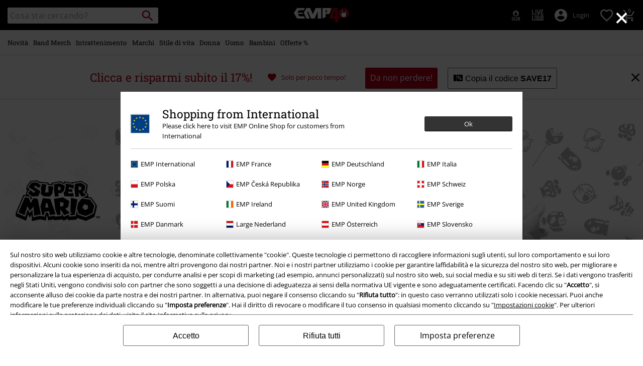

--- FILE ---
content_type: text/html;charset=UTF-8
request_url: https://www.emp-online.it/on/demandware.store/Sites-GLB-Site/it_IT/Home-LazyloadContentSlot?slotId=category-slot-3&cgid=gaming-super-mario
body_size: -304
content:
    
	 


	






























































































































































































































































 
	


--- FILE ---
content_type: text/css
request_url: https://www.emp-online.it/on/demandware.static/Sites-GLB-Site/-/it_IT/v1768860354799/css/search.css
body_size: 44828
content:
@charset "UTF-8";@font-face{font-family:open_sansregular;font-style:normal;font-weight:400;font-display:swap;src:url(../fonts/opensans-variablefont_wdthwght-webfont.woff2) format("woff2"),url(../fonts/opensans-variablefont_wdthwght-webfont.woff) format("woff");unicode-range:U+20-7E,U+A1-A3,U+A5,U+A8,U+A9,U+AB,U+AE,U+B4,U+B8,U+BB,U+BF-C2,U+C4-CF,U+D1-D4,U+D6,U+D8-DD,U+DF-E2,U+E4-EF,U+F1-F4,U+F6,U+F8-FD,U+FF,U+104-107,U+10C-111,U+118-11B,U+139,U+13A,U+13D,U+13E,U+141-144,U+147,U+148,U+152-155,U+158-15B,U+160,U+161,U+164,U+165,U+16E,U+16F,U+178-17E,U+2C6,U+2DA,U+2DC,U+2013,U+2014,U+2018-201A,U+201C-201E,U+2022,U+2026,U+2039,U+203A,U+20AC,U+2122}@font-face{font-family:roboto_slabregular;font-style:normal;font-weight:400;font-display:swap;src:url(../fonts/robotoslab-variablefont_wght-webfont.woff2) format("woff2"),url(../fonts/robotoslab-variablefont_wght-webfont.woff) format("woff");unicode-range:U+20-7E,U+A1-A3,U+A5,U+A8,U+A9,U+AB,U+AE,U+B4,U+B8,U+BB,U+BF-C2,U+C4-CF,U+D1-D4,U+D6,U+D8-DD,U+DF-E2,U+E4-EF,U+F1-F4,U+F6,U+F8-FD,U+FF,U+104-107,U+10C-111,U+118-11B,U+139,U+13A,U+13D,U+13E,U+141-144,U+147,U+148,U+152-155,U+158-15B,U+160,U+161,U+164,U+165,U+16E,U+16F,U+178-17E,U+2C6,U+2DA,U+2DC,U+2013,U+2014,U+2018-201A,U+201C-201E,U+2022,U+2026,U+2039,U+203A,U+20AC,U+2122}@font-face{font-family:emp-icon-font;font-display:block;src:url(../fonts/emp-icon-font-webfont.woff2) format("woff2"),url(../fonts/emp-icon-font-webfont.woff) format("woff")}@font-face{font-family:veneer_cleanregular;src:local("Veneer Clean Reg"),local("VeneerClean-Reg"),url(../fonts/veneerclean-reg.woff2) format("woff2"),url(../fonts/veneerclean-reg.woff) format("woff");unicode-range:U+20-7E,U+A1-A3,U+A5,U+A8,U+A9,U+AB,U+AE,U+B4,U+B8,U+BB,U+BF-C2,U+C4-CF,U+D1-D4,U+D6,U+D8-DD,U+DF-E2,U+E4-EF,U+F1-F4,U+F6,U+F8-FD,U+FF,U+104-107,U+10C-111,U+118-11B,U+139,U+13A,U+13D,U+13E,U+141-144,U+147,U+148,U+152-155,U+158-15B,U+160,U+161,U+164,U+165,U+16E,U+16F,U+178-17E,U+2C6,U+2DA,U+2DC,U+2013,U+2014,U+2018-201A,U+201C-201E,U+2022,U+2026,U+2039,U+203A,U+20AC,U+2122}a,abbr,acronym,address,applet,article,aside,audio,b,big,blockquote,body,canvas,caption,center,cite,code,dd,del,details,dfn,div,dl,dt,em,embed,fieldset,figcaption,figure,footer,form,h1,h2,h3,h4,h5,h6,header,hgroup,html,i,iframe,img,ins,kbd,label,legend,li,mark,menu,nav,object,ol,output,p,pre,q,ruby,s,samp,section,small,span,strike,strong,sub,summary,sup,table,tbody,td,tfoot,th,thead,time,tr,tt,u,ul,var,video{margin:0;padding:0;border:0;font-size:100%;font:inherit;vertical-align:baseline}article,aside,details,figcaption,figure,footer,header,hgroup,menu,nav,section{display:block}ol,ul{list-style:none}blockquote,q{quotes:none}blockquote:after,blockquote:before,q:after,q:before{content:"";content:none}table{border-collapse:collapse;border-spacing:0;width:100%}/*! normalize.css v5.0.0 | MIT License | github.com/necolas/normalize.css */html{line-height:1.15;-ms-text-size-adjust:100%;-webkit-text-size-adjust:100%;-ms-overflow-style:scrollbar}code,kbd,pre,samp{font-family:monospace,monospace;font-size:1em}a{background-color:transparent;-webkit-text-decoration-skip:objects;cursor:url(../images/hand.cur),pointer;color:#000;outline:0;-webkit-tap-highlight-color:rgba(180,0,25,.5)}abbr[title]{border-bottom:none;text-decoration:underline;-webkit-text-decoration:underline dotted;text-decoration:underline dotted}b,strong{font-weight:bolder}dfn{font-style:italic}mark{background-color:#ff0;color:#000}small{font-size:80%}sub,sup{font-size:75%;line-height:0;position:relative;vertical-align:baseline}sub{bottom:-.25em}sup{top:-.5em}audio,video{display:inline-block}audio:not([controls]){display:none;height:0}img{border-style:none;max-width:100%}svg:not(:root){overflow:hidden}button,input,optgroup,select,textarea{font-size:100%;line-height:1.15;margin:0}button,input{overflow:visible}button,select{text-transform:none}[type=button]::-moz-focus-inner,[type=reset]::-moz-focus-inner,[type=submit]::-moz-focus-inner,button::-moz-focus-inner{border-style:none;padding:0}[type=button]:-moz-focusring,[type=reset]:-moz-focusring,[type=submit]:-moz-focusring,button:-moz-focusring{outline:ButtonText dotted 1px}legend{box-sizing:border-box;color:inherit;display:table;max-width:100%;padding:0;white-space:normal}progress{display:inline-block;vertical-align:baseline}textarea{overflow:auto;-webkit-resize:vertical;-khtml-resize:vertical;-moz-resize:vertical;-ms-resize:vertical;-o-resize:vertical;resize:vertical}[type=checkbox],[type=radio]{box-sizing:border-box;padding:0}[type=number]::-webkit-inner-spin-button,[type=number]::-webkit-outer-spin-button{height:auto}[type=search]{-webkit-appearance:textfield;outline-offset:-2px}[type=search]::-webkit-search-cancel-button,[type=search]::-webkit-search-decoration{-webkit-appearance:none}::-webkit-file-upload-button{-webkit-appearance:button;font:inherit}summary{display:list-item}#main,.container,.container-fluid,.container-lg{width:100%;padding-right:10px;padding-left:10px;margin-right:auto;margin-left:auto}@media (min-width:1400px){#main,.container,.container-lg,.container-md,.container-sm,.container-sp{max-width:1400px}}.row{display:flex;flex-wrap:wrap;margin-right:-10px;margin-left:-10px}.no-gutters{margin-right:0;margin-left:0}.no-gutters>.col,.no-gutters>[class*=col-]{padding-right:0;padding-left:0}.col,.col-1,.col-10,.col-11,.col-12,.col-2,.col-3,.col-4,.col-5,.col-6,.col-7,.col-8,.col-9,.col-auto,.col-lg,.col-lg-1,.col-lg-10,.col-lg-11,.col-lg-12,.col-lg-2,.col-lg-3,.col-lg-4,.col-lg-5,.col-lg-6,.col-lg-7,.col-lg-8,.col-lg-9,.col-lg-auto,.col-md,.col-md-1,.col-md-10,.col-md-11,.col-md-12,.col-md-2,.col-md-3,.col-md-4,.col-md-5,.col-md-6,.col-md-7,.col-md-8,.col-md-9,.col-md-auto,.col-sm,.col-sm-1,.col-sm-10,.col-sm-11,.col-sm-12,.col-sm-2,.col-sm-3,.col-sm-4,.col-sm-5,.col-sm-6,.col-sm-7,.col-sm-8,.col-sm-9,.col-sm-auto,.col-sp,.col-sp-1,.col-sp-10,.col-sp-11,.col-sp-12,.col-sp-2,.col-sp-3,.col-sp-4,.col-sp-5,.col-sp-6,.col-sp-7,.col-sp-8,.col-sp-9,.col-sp-auto{position:relative;width:100%;padding-right:10px;padding-left:10px}.col{flex-basis:0;flex-grow:1;max-width:100%}.row-cols-1>*{flex:0 0 100%;max-width:100%}.row-cols-2>*{flex:0 0 50%;max-width:50%}.row-cols-3>*{flex:0 0 33.3333333333%;max-width:33.3333333333%}.row-cols-4>*{flex:0 0 25%;max-width:25%}.row-cols-5>*{flex:0 0 20%;max-width:20%}.row-cols-6>*{flex:0 0 16.6666666667%;max-width:16.6666666667%}.col-auto{flex:0 0 auto;width:auto;max-width:100%}.col-1{flex:0 0 8.33333333%;max-width:8.33333333%}.col-2{flex:0 0 16.66666667%;max-width:16.66666667%}.col-3{flex:0 0 25%;max-width:25%}.col-4{flex:0 0 33.33333333%;max-width:33.33333333%}.col-5{flex:0 0 41.66666667%;max-width:41.66666667%}.col-6{flex:0 0 50%;max-width:50%}.col-7{flex:0 0 58.33333333%;max-width:58.33333333%}.col-8{flex:0 0 66.66666667%;max-width:66.66666667%}.col-9{flex:0 0 75%;max-width:75%}.col-10{flex:0 0 83.33333333%;max-width:83.33333333%}.col-11{flex:0 0 91.66666667%;max-width:91.66666667%}.col-12{flex:0 0 100%;max-width:100%}.order-first{order:-1}.order-last{order:13}.order-0{order:0}.order-1{order:1}.order-2{order:2}.order-3{order:3}.order-4{order:4}.order-5{order:5}.order-6{order:6}.order-7{order:7}.order-8{order:8}.order-9{order:9}.order-10{order:10}.order-11{order:11}.order-12{order:12}.offset-1{margin-left:8.33333333%}.offset-2{margin-left:16.66666667%}.offset-3{margin-left:25%}.offset-4{margin-left:33.33333333%}.offset-5{margin-left:41.66666667%}.offset-6{margin-left:50%}.offset-7{margin-left:58.33333333%}.offset-8{margin-left:66.66666667%}.offset-9{margin-left:75%}.offset-10{margin-left:83.33333333%}.offset-11{margin-left:91.66666667%}@media (min-width:450px){.col-sp{flex-basis:0;flex-grow:1;max-width:100%}.row-cols-sp-1>*{flex:0 0 100%;max-width:100%}.row-cols-sp-2>*{flex:0 0 50%;max-width:50%}.row-cols-sp-3>*{flex:0 0 33.3333333333%;max-width:33.3333333333%}.row-cols-sp-4>*{flex:0 0 25%;max-width:25%}.row-cols-sp-5>*{flex:0 0 20%;max-width:20%}.row-cols-sp-6>*{flex:0 0 16.6666666667%;max-width:16.6666666667%}.col-sp-auto{flex:0 0 auto;width:auto;max-width:100%}.col-sp-1{flex:0 0 8.33333333%;max-width:8.33333333%}.col-sp-2{flex:0 0 16.66666667%;max-width:16.66666667%}.col-sp-3{flex:0 0 25%;max-width:25%}.col-sp-4{flex:0 0 33.33333333%;max-width:33.33333333%}.col-sp-5{flex:0 0 41.66666667%;max-width:41.66666667%}.col-sp-6{flex:0 0 50%;max-width:50%}.col-sp-7{flex:0 0 58.33333333%;max-width:58.33333333%}.col-sp-8{flex:0 0 66.66666667%;max-width:66.66666667%}.col-sp-9{flex:0 0 75%;max-width:75%}.col-sp-10{flex:0 0 83.33333333%;max-width:83.33333333%}.col-sp-11{flex:0 0 91.66666667%;max-width:91.66666667%}.col-sp-12{flex:0 0 100%;max-width:100%}.order-sp-first{order:-1}.order-sp-last{order:13}.order-sp-0{order:0}.order-sp-1{order:1}.order-sp-2{order:2}.order-sp-3{order:3}.order-sp-4{order:4}.order-sp-5{order:5}.order-sp-6{order:6}.order-sp-7{order:7}.order-sp-8{order:8}.order-sp-9{order:9}.order-sp-10{order:10}.order-sp-11{order:11}.order-sp-12{order:12}.offset-sp-0{margin-left:0}.offset-sp-1{margin-left:8.33333333%}.offset-sp-2{margin-left:16.66666667%}.offset-sp-3{margin-left:25%}.offset-sp-4{margin-left:33.33333333%}.offset-sp-5{margin-left:41.66666667%}.offset-sp-6{margin-left:50%}.offset-sp-7{margin-left:58.33333333%}.offset-sp-8{margin-left:66.66666667%}.offset-sp-9{margin-left:75%}.offset-sp-10{margin-left:83.33333333%}.offset-sp-11{margin-left:91.66666667%}}@media (min-width:769px){.col-sm{flex-basis:0;flex-grow:1;max-width:100%}.row-cols-sm-1>*{flex:0 0 100%;max-width:100%}.row-cols-sm-2>*{flex:0 0 50%;max-width:50%}.row-cols-sm-3>*{flex:0 0 33.3333333333%;max-width:33.3333333333%}.row-cols-sm-4>*{flex:0 0 25%;max-width:25%}.row-cols-sm-5>*{flex:0 0 20%;max-width:20%}.row-cols-sm-6>*{flex:0 0 16.6666666667%;max-width:16.6666666667%}.col-sm-auto{flex:0 0 auto;width:auto;max-width:100%}.col-sm-1{flex:0 0 8.33333333%;max-width:8.33333333%}.col-sm-2{flex:0 0 16.66666667%;max-width:16.66666667%}.col-sm-3{flex:0 0 25%;max-width:25%}.col-sm-4{flex:0 0 33.33333333%;max-width:33.33333333%}.col-sm-5{flex:0 0 41.66666667%;max-width:41.66666667%}.col-sm-6{flex:0 0 50%;max-width:50%}.col-sm-7{flex:0 0 58.33333333%;max-width:58.33333333%}.col-sm-8{flex:0 0 66.66666667%;max-width:66.66666667%}.col-sm-9{flex:0 0 75%;max-width:75%}.col-sm-10{flex:0 0 83.33333333%;max-width:83.33333333%}.col-sm-11{flex:0 0 91.66666667%;max-width:91.66666667%}.col-sm-12{flex:0 0 100%;max-width:100%}.order-sm-first{order:-1}.order-sm-last{order:13}.order-sm-0{order:0}.order-sm-1{order:1}.order-sm-2{order:2}.order-sm-3{order:3}.order-sm-4{order:4}.order-sm-5{order:5}.order-sm-6{order:6}.order-sm-7{order:7}.order-sm-8{order:8}.order-sm-9{order:9}.order-sm-10{order:10}.order-sm-11{order:11}.order-sm-12{order:12}.offset-sm-0{margin-left:0}.offset-sm-1{margin-left:8.33333333%}.offset-sm-2{margin-left:16.66666667%}.offset-sm-3{margin-left:25%}.offset-sm-4{margin-left:33.33333333%}.offset-sm-5{margin-left:41.66666667%}.offset-sm-6{margin-left:50%}.offset-sm-7{margin-left:58.33333333%}.offset-sm-8{margin-left:66.66666667%}.offset-sm-9{margin-left:75%}.offset-sm-10{margin-left:83.33333333%}.offset-sm-11{margin-left:91.66666667%}}@media (min-width:1024px){.col-md{flex-basis:0;flex-grow:1;max-width:100%}.row-cols-md-1>*{flex:0 0 100%;max-width:100%}.row-cols-md-2>*{flex:0 0 50%;max-width:50%}.row-cols-md-3>*{flex:0 0 33.3333333333%;max-width:33.3333333333%}.row-cols-md-4>*{flex:0 0 25%;max-width:25%}.row-cols-md-5>*{flex:0 0 20%;max-width:20%}.row-cols-md-6>*{flex:0 0 16.6666666667%;max-width:16.6666666667%}.col-md-auto{flex:0 0 auto;width:auto;max-width:100%}.col-md-1{flex:0 0 8.33333333%;max-width:8.33333333%}.col-md-2{flex:0 0 16.66666667%;max-width:16.66666667%}.col-md-3{flex:0 0 25%;max-width:25%}.col-md-4{flex:0 0 33.33333333%;max-width:33.33333333%}.col-md-5{flex:0 0 41.66666667%;max-width:41.66666667%}.col-md-6{flex:0 0 50%;max-width:50%}.col-md-7{flex:0 0 58.33333333%;max-width:58.33333333%}.col-md-8{flex:0 0 66.66666667%;max-width:66.66666667%}.col-md-9{flex:0 0 75%;max-width:75%}.col-md-10{flex:0 0 83.33333333%;max-width:83.33333333%}.col-md-11{flex:0 0 91.66666667%;max-width:91.66666667%}.col-md-12{flex:0 0 100%;max-width:100%}.order-md-first{order:-1}.order-md-last{order:13}.order-md-0{order:0}.order-md-1{order:1}.order-md-2{order:2}.order-md-3{order:3}.order-md-4{order:4}.order-md-5{order:5}.order-md-6{order:6}.order-md-7{order:7}.order-md-8{order:8}.order-md-9{order:9}.order-md-10{order:10}.order-md-11{order:11}.order-md-12{order:12}.offset-md-0{margin-left:0}.offset-md-1{margin-left:8.33333333%}.offset-md-2{margin-left:16.66666667%}.offset-md-3{margin-left:25%}.offset-md-4{margin-left:33.33333333%}.offset-md-5{margin-left:41.66666667%}.offset-md-6{margin-left:50%}.offset-md-7{margin-left:58.33333333%}.offset-md-8{margin-left:66.66666667%}.offset-md-9{margin-left:75%}.offset-md-10{margin-left:83.33333333%}.offset-md-11{margin-left:91.66666667%}}.d-none{display:none!important}.d-inline{display:inline!important}.d-inline-block{display:inline-block!important}.d-block{display:block!important}.d-table{display:table!important}.d-table-row{display:table-row!important}.d-table-cell{display:table-cell!important}.d-flex{display:flex!important}.d-inline-flex{display:inline-flex!important}@media (min-width:450px){.d-sp-none{display:none!important}.d-sp-inline{display:inline!important}.d-sp-inline-block{display:inline-block!important}.d-sp-block{display:block!important}.d-sp-table{display:table!important}.d-sp-table-row{display:table-row!important}.d-sp-table-cell{display:table-cell!important}.d-sp-flex{display:flex!important}.d-sp-inline-flex{display:inline-flex!important}}@media (min-width:769px){.d-sm-none{display:none!important}.d-sm-inline{display:inline!important}.d-sm-inline-block{display:inline-block!important}.d-sm-block{display:block!important}.d-sm-table{display:table!important}.d-sm-table-row{display:table-row!important}.d-sm-table-cell{display:table-cell!important}.d-sm-flex{display:flex!important}.d-sm-inline-flex{display:inline-flex!important}}@media (min-width:1024px){.d-md-none{display:none!important}.d-md-inline{display:inline!important}.d-md-inline-block{display:inline-block!important}.d-md-block{display:block!important}.d-md-table{display:table!important}.d-md-table-row{display:table-row!important}.d-md-table-cell{display:table-cell!important}.d-md-flex{display:flex!important}.d-md-inline-flex{display:inline-flex!important}}@media (min-width:1400px){.col-lg{flex-basis:0;flex-grow:1;max-width:100%}.row-cols-lg-1>*{flex:0 0 100%;max-width:100%}.row-cols-lg-2>*{flex:0 0 50%;max-width:50%}.row-cols-lg-3>*{flex:0 0 33.3333333333%;max-width:33.3333333333%}.row-cols-lg-4>*{flex:0 0 25%;max-width:25%}.row-cols-lg-5>*{flex:0 0 20%;max-width:20%}.row-cols-lg-6>*{flex:0 0 16.6666666667%;max-width:16.6666666667%}.col-lg-auto{flex:0 0 auto;width:auto;max-width:100%}.col-lg-1{flex:0 0 8.33333333%;max-width:8.33333333%}.col-lg-2{flex:0 0 16.66666667%;max-width:16.66666667%}.col-lg-3{flex:0 0 25%;max-width:25%}.col-lg-4{flex:0 0 33.33333333%;max-width:33.33333333%}.col-lg-5{flex:0 0 41.66666667%;max-width:41.66666667%}.col-lg-6{flex:0 0 50%;max-width:50%}.col-lg-7{flex:0 0 58.33333333%;max-width:58.33333333%}.col-lg-8{flex:0 0 66.66666667%;max-width:66.66666667%}.col-lg-9{flex:0 0 75%;max-width:75%}.col-lg-10{flex:0 0 83.33333333%;max-width:83.33333333%}.col-lg-11{flex:0 0 91.66666667%;max-width:91.66666667%}.col-lg-12{flex:0 0 100%;max-width:100%}.order-lg-first{order:-1}.order-lg-last{order:13}.order-lg-0{order:0}.order-lg-1{order:1}.order-lg-2{order:2}.order-lg-3{order:3}.order-lg-4{order:4}.order-lg-5{order:5}.order-lg-6{order:6}.order-lg-7{order:7}.order-lg-8{order:8}.order-lg-9{order:9}.order-lg-10{order:10}.order-lg-11{order:11}.order-lg-12{order:12}.offset-lg-0{margin-left:0}.offset-lg-1{margin-left:8.33333333%}.offset-lg-2{margin-left:16.66666667%}.offset-lg-3{margin-left:25%}.offset-lg-4{margin-left:33.33333333%}.offset-lg-5{margin-left:41.66666667%}.offset-lg-6{margin-left:50%}.offset-lg-7{margin-left:58.33333333%}.offset-lg-8{margin-left:66.66666667%}.offset-lg-9{margin-left:75%}.offset-lg-10{margin-left:83.33333333%}.offset-lg-11{margin-left:91.66666667%}.d-lg-none{display:none!important}.d-lg-inline{display:inline!important}.d-lg-inline-block{display:inline-block!important}.d-lg-block{display:block!important}.d-lg-table{display:table!important}.d-lg-table-row{display:table-row!important}.d-lg-table-cell{display:table-cell!important}.d-lg-flex{display:flex!important}.d-lg-inline-flex{display:inline-flex!important}}@media print{.d-print-none{display:none!important}.d-print-inline{display:inline!important}.d-print-inline-block{display:inline-block!important}.d-print-block{display:block!important}.d-print-table{display:table!important}.d-print-table-row{display:table-row!important}.d-print-table-cell{display:table-cell!important}.d-print-flex{display:flex!important}.d-print-inline-flex{display:inline-flex!important}}.flex-row{flex-direction:row!important}.flex-column{flex-direction:column!important}.flex-row-reverse{flex-direction:row-reverse!important}.flex-column-reverse{flex-direction:column-reverse!important}.flex-wrap{flex-wrap:wrap!important}.flex-nowrap{flex-wrap:nowrap!important}.flex-wrap-reverse{flex-wrap:wrap-reverse!important}.flex-fill{flex:1 1 auto!important}.flex-grow-0{flex-grow:0!important}.flex-grow-1{flex-grow:1!important}.flex-shrink-0{flex-shrink:0!important}.flex-shrink-1{flex-shrink:1!important}.justify-content-start{justify-content:flex-start!important}.justify-content-end{justify-content:flex-end!important}.justify-content-center{justify-content:center!important}.justify-content-between{justify-content:space-between!important}.justify-content-around{justify-content:space-around!important}.align-items-start{align-items:flex-start!important}.align-items-end{align-items:flex-end!important}.align-items-center{align-items:center!important}.align-items-baseline{align-items:baseline!important}.align-items-stretch{align-items:stretch!important}.align-content-start{align-content:flex-start!important}.align-content-end{align-content:flex-end!important}.align-content-center{align-content:center!important}.align-content-between{align-content:space-between!important}.align-content-around{align-content:space-around!important}.align-content-stretch{align-content:stretch!important}.align-self-auto{align-self:auto!important}.align-self-start{align-self:flex-start!important}.align-self-end{align-self:flex-end!important}.align-self-center{align-self:center!important}.align-self-baseline{align-self:baseline!important}.align-self-stretch{align-self:stretch!important}@media (min-width:450px){.flex-sp-row{flex-direction:row!important}.flex-sp-column{flex-direction:column!important}.flex-sp-row-reverse{flex-direction:row-reverse!important}.flex-sp-column-reverse{flex-direction:column-reverse!important}.flex-sp-wrap{flex-wrap:wrap!important}.flex-sp-nowrap{flex-wrap:nowrap!important}.flex-sp-wrap-reverse{flex-wrap:wrap-reverse!important}.flex-sp-fill{flex:1 1 auto!important}.flex-sp-grow-0{flex-grow:0!important}.flex-sp-grow-1{flex-grow:1!important}.flex-sp-shrink-0{flex-shrink:0!important}.flex-sp-shrink-1{flex-shrink:1!important}.justify-content-sp-start{justify-content:flex-start!important}.justify-content-sp-end{justify-content:flex-end!important}.justify-content-sp-center{justify-content:center!important}.justify-content-sp-between{justify-content:space-between!important}.justify-content-sp-around{justify-content:space-around!important}.align-items-sp-start{align-items:flex-start!important}.align-items-sp-end{align-items:flex-end!important}.align-items-sp-center{align-items:center!important}.align-items-sp-baseline{align-items:baseline!important}.align-items-sp-stretch{align-items:stretch!important}.align-content-sp-start{align-content:flex-start!important}.align-content-sp-end{align-content:flex-end!important}.align-content-sp-center{align-content:center!important}.align-content-sp-between{align-content:space-between!important}.align-content-sp-around{align-content:space-around!important}.align-content-sp-stretch{align-content:stretch!important}.align-self-sp-auto{align-self:auto!important}.align-self-sp-start{align-self:flex-start!important}.align-self-sp-end{align-self:flex-end!important}.align-self-sp-center{align-self:center!important}.align-self-sp-baseline{align-self:baseline!important}.align-self-sp-stretch{align-self:stretch!important}}@media (min-width:769px){.flex-sm-row{flex-direction:row!important}.flex-sm-column{flex-direction:column!important}.flex-sm-row-reverse{flex-direction:row-reverse!important}.flex-sm-column-reverse{flex-direction:column-reverse!important}.flex-sm-wrap{flex-wrap:wrap!important}.flex-sm-nowrap{flex-wrap:nowrap!important}.flex-sm-wrap-reverse{flex-wrap:wrap-reverse!important}.flex-sm-fill{flex:1 1 auto!important}.flex-sm-grow-0{flex-grow:0!important}.flex-sm-grow-1{flex-grow:1!important}.flex-sm-shrink-0{flex-shrink:0!important}.flex-sm-shrink-1{flex-shrink:1!important}.justify-content-sm-start{justify-content:flex-start!important}.justify-content-sm-end{justify-content:flex-end!important}.justify-content-sm-center{justify-content:center!important}.justify-content-sm-between{justify-content:space-between!important}.justify-content-sm-around{justify-content:space-around!important}.align-items-sm-start{align-items:flex-start!important}.align-items-sm-end{align-items:flex-end!important}.align-items-sm-center{align-items:center!important}.align-items-sm-baseline{align-items:baseline!important}.align-items-sm-stretch{align-items:stretch!important}.align-content-sm-start{align-content:flex-start!important}.align-content-sm-end{align-content:flex-end!important}.align-content-sm-center{align-content:center!important}.align-content-sm-between{align-content:space-between!important}.align-content-sm-around{align-content:space-around!important}.align-content-sm-stretch{align-content:stretch!important}.align-self-sm-auto{align-self:auto!important}.align-self-sm-start{align-self:flex-start!important}.align-self-sm-end{align-self:flex-end!important}.align-self-sm-center{align-self:center!important}.align-self-sm-baseline{align-self:baseline!important}.align-self-sm-stretch{align-self:stretch!important}}@media (min-width:1024px){.flex-md-row{flex-direction:row!important}.flex-md-column{flex-direction:column!important}.flex-md-row-reverse{flex-direction:row-reverse!important}.flex-md-column-reverse{flex-direction:column-reverse!important}.flex-md-wrap{flex-wrap:wrap!important}.flex-md-nowrap{flex-wrap:nowrap!important}.flex-md-wrap-reverse{flex-wrap:wrap-reverse!important}.flex-md-fill{flex:1 1 auto!important}.flex-md-grow-0{flex-grow:0!important}.flex-md-grow-1{flex-grow:1!important}.flex-md-shrink-0{flex-shrink:0!important}.flex-md-shrink-1{flex-shrink:1!important}.justify-content-md-start{justify-content:flex-start!important}.justify-content-md-end{justify-content:flex-end!important}.justify-content-md-center{justify-content:center!important}.justify-content-md-between{justify-content:space-between!important}.justify-content-md-around{justify-content:space-around!important}.align-items-md-start{align-items:flex-start!important}.align-items-md-end{align-items:flex-end!important}.align-items-md-center{align-items:center!important}.align-items-md-baseline{align-items:baseline!important}.align-items-md-stretch{align-items:stretch!important}.align-content-md-start{align-content:flex-start!important}.align-content-md-end{align-content:flex-end!important}.align-content-md-center{align-content:center!important}.align-content-md-between{align-content:space-between!important}.align-content-md-around{align-content:space-around!important}.align-content-md-stretch{align-content:stretch!important}.align-self-md-auto{align-self:auto!important}.align-self-md-start{align-self:flex-start!important}.align-self-md-end{align-self:flex-end!important}.align-self-md-center{align-self:center!important}.align-self-md-baseline{align-self:baseline!important}.align-self-md-stretch{align-self:stretch!important}}.w-auto{width:auto!important}.w-0{width:0!important}.w-10{width:10%!important}.w-15{width:15%!important}.w-20{width:20%!important}.w-25{width:25%!important}.w-30{width:30%!important}.w-35{width:35%!important}.w-40{width:40%!important}.w-45{width:45%!important}.w-50{width:50%!important}.w-55{width:55%!important}.w-60{width:60%!important}.w-65{width:65%!important}.w-70{width:70%!important}.w-75{width:75%!important}.w-80{width:80%!important}.w-85{width:85%!important}.w-90{width:90%!important}.w-95{width:95%!important}.w-100{width:100%!important}.h-auto{height:auto!important}.h-0{height:0!important}.h-10{height:10%!important}.h-15{height:15%!important}.h-20{height:20%!important}.h-25{height:25%!important}.h-30{height:30%!important}.h-35{height:35%!important}.h-40{height:40%!important}.h-45{height:45%!important}.h-50{height:50%!important}.h-55{height:55%!important}.h-60{height:60%!important}.h-65{height:65%!important}.h-70{height:70%!important}.h-75{height:75%!important}.h-80{height:80%!important}.h-85{height:85%!important}.h-90{height:90%!important}.h-95{height:95%!important}.h-100{height:100%!important}@media (min-width:450px){.w-sp-auto{width:auto!important}.w-sp-0{width:0!important}.w-sp-10{width:10%!important}.w-sp-15{width:15%!important}.w-sp-20{width:20%!important}.w-sp-25{width:25%!important}.w-sp-30{width:30%!important}.w-sp-35{width:35%!important}.w-sp-40{width:40%!important}.w-sp-45{width:45%!important}.w-sp-50{width:50%!important}.w-sp-55{width:55%!important}.w-sp-60{width:60%!important}.w-sp-65{width:65%!important}.w-sp-70{width:70%!important}.w-sp-75{width:75%!important}.w-sp-80{width:80%!important}.w-sp-85{width:85%!important}.w-sp-90{width:90%!important}.w-sp-95{width:95%!important}.w-sp-100{width:100%!important}.h-sp-auto{height:auto!important}.h-sp-0{height:0!important}.h-sp-10{height:10%!important}.h-sp-15{height:15%!important}.h-sp-20{height:20%!important}.h-sp-25{height:25%!important}.h-sp-30{height:30%!important}.h-sp-35{height:35%!important}.h-sp-40{height:40%!important}.h-sp-45{height:45%!important}.h-sp-50{height:50%!important}.h-sp-55{height:55%!important}.h-sp-60{height:60%!important}.h-sp-65{height:65%!important}.h-sp-70{height:70%!important}.h-sp-75{height:75%!important}.h-sp-80{height:80%!important}.h-sp-85{height:85%!important}.h-sp-90{height:90%!important}.h-sp-95{height:95%!important}.h-sp-100{height:100%!important}}@media (min-width:769px){.w-sm-auto{width:auto!important}.w-sm-0{width:0!important}.w-sm-10{width:10%!important}.w-sm-15{width:15%!important}.w-sm-20{width:20%!important}.w-sm-25{width:25%!important}.w-sm-30{width:30%!important}.w-sm-35{width:35%!important}.w-sm-40{width:40%!important}.w-sm-45{width:45%!important}.w-sm-50{width:50%!important}.w-sm-55{width:55%!important}.w-sm-60{width:60%!important}.w-sm-65{width:65%!important}.w-sm-70{width:70%!important}.w-sm-75{width:75%!important}.w-sm-80{width:80%!important}.w-sm-85{width:85%!important}.w-sm-90{width:90%!important}.w-sm-95{width:95%!important}.w-sm-100{width:100%!important}.h-sm-auto{height:auto!important}.h-sm-0{height:0!important}.h-sm-10{height:10%!important}.h-sm-15{height:15%!important}.h-sm-20{height:20%!important}.h-sm-25{height:25%!important}.h-sm-30{height:30%!important}.h-sm-35{height:35%!important}.h-sm-40{height:40%!important}.h-sm-45{height:45%!important}.h-sm-50{height:50%!important}.h-sm-55{height:55%!important}.h-sm-60{height:60%!important}.h-sm-65{height:65%!important}.h-sm-70{height:70%!important}.h-sm-75{height:75%!important}.h-sm-80{height:80%!important}.h-sm-85{height:85%!important}.h-sm-90{height:90%!important}.h-sm-95{height:95%!important}.h-sm-100{height:100%!important}}@media (min-width:1024px){.w-md-auto{width:auto!important}.w-md-0{width:0!important}.w-md-10{width:10%!important}.w-md-15{width:15%!important}.w-md-20{width:20%!important}.w-md-25{width:25%!important}.w-md-30{width:30%!important}.w-md-35{width:35%!important}.w-md-40{width:40%!important}.w-md-45{width:45%!important}.w-md-50{width:50%!important}.w-md-55{width:55%!important}.w-md-60{width:60%!important}.w-md-65{width:65%!important}.w-md-70{width:70%!important}.w-md-75{width:75%!important}.w-md-80{width:80%!important}.w-md-85{width:85%!important}.w-md-90{width:90%!important}.w-md-95{width:95%!important}.w-md-100{width:100%!important}.h-md-auto{height:auto!important}.h-md-0{height:0!important}.h-md-10{height:10%!important}.h-md-15{height:15%!important}.h-md-20{height:20%!important}.h-md-25{height:25%!important}.h-md-30{height:30%!important}.h-md-35{height:35%!important}.h-md-40{height:40%!important}.h-md-45{height:45%!important}.h-md-50{height:50%!important}.h-md-55{height:55%!important}.h-md-60{height:60%!important}.h-md-65{height:65%!important}.h-md-70{height:70%!important}.h-md-75{height:75%!important}.h-md-80{height:80%!important}.h-md-85{height:85%!important}.h-md-90{height:90%!important}.h-md-95{height:95%!important}.h-md-100{height:100%!important}}.mw-60{max-width:60%}.mw-70{max-width:70%}.mw-100{max-width:100%!important}.mh-100{max-height:100%!important}.m-0{margin:0!important}.mt-0,.my-0{margin-top:0!important}.mr-0,.mx-0{margin-right:0!important}.mb-0,.my-0{margin-bottom:0!important}.ml-0,.mx-0{margin-left:0!important}.m-1{margin:.3125rem!important}.mt-1,.my-1{margin-top:.3125rem!important}.mr-1,.mx-1{margin-right:.3125rem!important}.mb-1,.my-1{margin-bottom:.3125rem!important}.ml-1,.mx-1{margin-left:.3125rem!important}.m-2{margin:.625rem!important}.mt-2,.my-2{margin-top:.625rem!important}.mr-2,.mx-2{margin-right:.625rem!important}.mb-2,.my-2{margin-bottom:.625rem!important}.ml-2,.mx-2{margin-left:.625rem!important}.m-3{margin:.9375rem!important}.mt-3,.my-3{margin-top:.9375rem!important}.mr-3,.mx-3{margin-right:.9375rem!important}.mb-3,.my-3{margin-bottom:.9375rem!important}.ml-3,.mx-3{margin-left:.9375rem!important}.m-4{margin:1.25rem!important}.mt-4,.my-4{margin-top:1.25rem!important}.mr-4,.mx-4{margin-right:1.25rem!important}.mb-4,.my-4{margin-bottom:1.25rem!important}.ml-4,.mx-4{margin-left:1.25rem!important}.m-5{margin:1.563rem!important}.mt-5,.my-5{margin-top:1.563rem!important}.mr-5,.mx-5{margin-right:1.563rem!important}.mb-5,.my-5{margin-bottom:1.563rem!important}.ml-5,.mx-5{margin-left:1.563rem!important}.p-0{padding:0!important}.pt-0,.py-0{padding-top:0!important}.pr-0,.px-0{padding-right:0!important}.pb-0,.py-0{padding-bottom:0!important}.pl-0,.px-0{padding-left:0!important}.p-1{padding:.3125rem!important}.pt-1,.py-1{padding-top:.3125rem!important}.pr-1,.px-1{padding-right:.3125rem!important}.pb-1,.py-1{padding-bottom:.3125rem!important}.pl-1,.px-1{padding-left:.3125rem!important}.p-2{padding:.625rem!important}.pt-2,.py-2{padding-top:.625rem!important}.pr-2,.px-2{padding-right:.625rem!important}.pb-2,.py-2{padding-bottom:.625rem!important}.pl-2,.px-2{padding-left:.625rem!important}.p-3{padding:.9375rem!important}.pt-3,.py-3{padding-top:.9375rem!important}.pr-3,.px-3{padding-right:.9375rem!important}.pb-3,.py-3{padding-bottom:.9375rem!important}.pl-3,.px-3{padding-left:.9375rem!important}.p-4{padding:1.25rem!important}.pt-4,.py-4{padding-top:1.25rem!important}.pr-4,.px-4{padding-right:1.25rem!important}.pb-4,.py-4{padding-bottom:1.25rem!important}.pl-4,.px-4{padding-left:1.25rem!important}.p-5{padding:1.563rem!important}.pt-5,.py-5{padding-top:1.563rem!important}.pr-5,.px-5{padding-right:1.563rem!important}.pb-5,.py-5{padding-bottom:1.563rem!important}.pl-5,.px-5{padding-left:1.563rem!important}.m-n1{margin:-.3125rem!important}.mt-n1,.my-n1{margin-top:-.3125rem!important}.mr-n1,.mx-n1{margin-right:-.3125rem!important}.mb-n1,.my-n1{margin-bottom:-.3125rem!important}.ml-n1,.mx-n1{margin-left:-.3125rem!important}.m-n2{margin:-.625rem!important}.mt-n2,.my-n2{margin-top:-.625rem!important}.mr-n2,.mx-n2{margin-right:-.625rem!important}.mb-n2,.my-n2{margin-bottom:-.625rem!important}.ml-n2,.mx-n2{margin-left:-.625rem!important}.m-n3{margin:-.9375rem!important}.mt-n3,.my-n3{margin-top:-.9375rem!important}.mr-n3,.mx-n3{margin-right:-.9375rem!important}.mb-n3,.my-n3{margin-bottom:-.9375rem!important}.ml-n3,.mx-n3{margin-left:-.9375rem!important}.m-n4{margin:-1.25rem!important}.mt-n4,.my-n4{margin-top:-1.25rem!important}.mr-n4,.mx-n4{margin-right:-1.25rem!important}.mb-n4,.my-n4{margin-bottom:-1.25rem!important}.ml-n4,.mx-n4{margin-left:-1.25rem!important}.m-n5{margin:-1.563rem!important}.mt-n5,.my-n5{margin-top:-1.563rem!important}.mr-n5,.mx-n5{margin-right:-1.563rem!important}.mb-n5,.my-n5{margin-bottom:-1.563rem!important}.ml-n5,.mx-n5{margin-left:-1.563rem!important}.m-auto{margin:auto!important}.mt-auto,.my-auto{margin-top:auto!important}.mr-auto,.mx-auto{margin-right:auto!important}.mb-auto,.my-auto{margin-bottom:auto!important}.ml-auto,.mx-auto{margin-left:auto!important}@media (min-width:450px){.m-sp-0{margin:0!important}.mt-sp-0,.my-sp-0{margin-top:0!important}.mr-sp-0,.mx-sp-0{margin-right:0!important}.mb-sp-0,.my-sp-0{margin-bottom:0!important}.ml-sp-0,.mx-sp-0{margin-left:0!important}.m-sp-1{margin:.3125rem!important}.mt-sp-1,.my-sp-1{margin-top:.3125rem!important}.mr-sp-1,.mx-sp-1{margin-right:.3125rem!important}.mb-sp-1,.my-sp-1{margin-bottom:.3125rem!important}.ml-sp-1,.mx-sp-1{margin-left:.3125rem!important}.m-sp-2{margin:.625rem!important}.mt-sp-2,.my-sp-2{margin-top:.625rem!important}.mr-sp-2,.mx-sp-2{margin-right:.625rem!important}.mb-sp-2,.my-sp-2{margin-bottom:.625rem!important}.ml-sp-2,.mx-sp-2{margin-left:.625rem!important}.m-sp-3{margin:.9375rem!important}.mt-sp-3,.my-sp-3{margin-top:.9375rem!important}.mr-sp-3,.mx-sp-3{margin-right:.9375rem!important}.mb-sp-3,.my-sp-3{margin-bottom:.9375rem!important}.ml-sp-3,.mx-sp-3{margin-left:.9375rem!important}.m-sp-4{margin:1.25rem!important}.mt-sp-4,.my-sp-4{margin-top:1.25rem!important}.mr-sp-4,.mx-sp-4{margin-right:1.25rem!important}.mb-sp-4,.my-sp-4{margin-bottom:1.25rem!important}.ml-sp-4,.mx-sp-4{margin-left:1.25rem!important}.m-sp-5{margin:1.563rem!important}.mt-sp-5,.my-sp-5{margin-top:1.563rem!important}.mr-sp-5,.mx-sp-5{margin-right:1.563rem!important}.mb-sp-5,.my-sp-5{margin-bottom:1.563rem!important}.ml-sp-5,.mx-sp-5{margin-left:1.563rem!important}.p-sp-0{padding:0!important}.pt-sp-0,.py-sp-0{padding-top:0!important}.pr-sp-0,.px-sp-0{padding-right:0!important}.pb-sp-0,.py-sp-0{padding-bottom:0!important}.pl-sp-0,.px-sp-0{padding-left:0!important}.p-sp-1{padding:.3125rem!important}.pt-sp-1,.py-sp-1{padding-top:.3125rem!important}.pr-sp-1,.px-sp-1{padding-right:.3125rem!important}.pb-sp-1,.py-sp-1{padding-bottom:.3125rem!important}.pl-sp-1,.px-sp-1{padding-left:.3125rem!important}.p-sp-2{padding:.625rem!important}.pt-sp-2,.py-sp-2{padding-top:.625rem!important}.pr-sp-2,.px-sp-2{padding-right:.625rem!important}.pb-sp-2,.py-sp-2{padding-bottom:.625rem!important}.pl-sp-2,.px-sp-2{padding-left:.625rem!important}.p-sp-3{padding:.9375rem!important}.pt-sp-3,.py-sp-3{padding-top:.9375rem!important}.pr-sp-3,.px-sp-3{padding-right:.9375rem!important}.pb-sp-3,.py-sp-3{padding-bottom:.9375rem!important}.pl-sp-3,.px-sp-3{padding-left:.9375rem!important}.p-sp-4{padding:1.25rem!important}.pt-sp-4,.py-sp-4{padding-top:1.25rem!important}.pr-sp-4,.px-sp-4{padding-right:1.25rem!important}.pb-sp-4,.py-sp-4{padding-bottom:1.25rem!important}.pl-sp-4,.px-sp-4{padding-left:1.25rem!important}.p-sp-5{padding:1.563rem!important}.pt-sp-5,.py-sp-5{padding-top:1.563rem!important}.pr-sp-5,.px-sp-5{padding-right:1.563rem!important}.pb-sp-5,.py-sp-5{padding-bottom:1.563rem!important}.pl-sp-5,.px-sp-5{padding-left:1.563rem!important}.m-sp-n1{margin:-.3125rem!important}.mt-sp-n1,.my-sp-n1{margin-top:-.3125rem!important}.mr-sp-n1,.mx-sp-n1{margin-right:-.3125rem!important}.mb-sp-n1,.my-sp-n1{margin-bottom:-.3125rem!important}.ml-sp-n1,.mx-sp-n1{margin-left:-.3125rem!important}.m-sp-n2{margin:-.625rem!important}.mt-sp-n2,.my-sp-n2{margin-top:-.625rem!important}.mr-sp-n2,.mx-sp-n2{margin-right:-.625rem!important}.mb-sp-n2,.my-sp-n2{margin-bottom:-.625rem!important}.ml-sp-n2,.mx-sp-n2{margin-left:-.625rem!important}.m-sp-n3{margin:-.9375rem!important}.mt-sp-n3,.my-sp-n3{margin-top:-.9375rem!important}.mr-sp-n3,.mx-sp-n3{margin-right:-.9375rem!important}.mb-sp-n3,.my-sp-n3{margin-bottom:-.9375rem!important}.ml-sp-n3,.mx-sp-n3{margin-left:-.9375rem!important}.m-sp-n4{margin:-1.25rem!important}.mt-sp-n4,.my-sp-n4{margin-top:-1.25rem!important}.mr-sp-n4,.mx-sp-n4{margin-right:-1.25rem!important}.mb-sp-n4,.my-sp-n4{margin-bottom:-1.25rem!important}.ml-sp-n4,.mx-sp-n4{margin-left:-1.25rem!important}.m-sp-n5{margin:-1.563rem!important}.mt-sp-n5,.my-sp-n5{margin-top:-1.563rem!important}.mr-sp-n5,.mx-sp-n5{margin-right:-1.563rem!important}.mb-sp-n5,.my-sp-n5{margin-bottom:-1.563rem!important}.ml-sp-n5,.mx-sp-n5{margin-left:-1.563rem!important}.m-sp-auto{margin:auto!important}.mt-sp-auto,.my-sp-auto{margin-top:auto!important}.mr-sp-auto,.mx-sp-auto{margin-right:auto!important}.mb-sp-auto,.my-sp-auto{margin-bottom:auto!important}.ml-sp-auto,.mx-sp-auto{margin-left:auto!important}}@media (min-width:769px){.m-sm-0{margin:0!important}.mt-sm-0,.my-sm-0{margin-top:0!important}.mr-sm-0,.mx-sm-0{margin-right:0!important}.mb-sm-0,.my-sm-0{margin-bottom:0!important}.ml-sm-0,.mx-sm-0{margin-left:0!important}.m-sm-1{margin:.3125rem!important}.mt-sm-1,.my-sm-1{margin-top:.3125rem!important}.mr-sm-1,.mx-sm-1{margin-right:.3125rem!important}.mb-sm-1,.my-sm-1{margin-bottom:.3125rem!important}.ml-sm-1,.mx-sm-1{margin-left:.3125rem!important}.m-sm-2{margin:.625rem!important}.mt-sm-2,.my-sm-2{margin-top:.625rem!important}.mr-sm-2,.mx-sm-2{margin-right:.625rem!important}.mb-sm-2,.my-sm-2{margin-bottom:.625rem!important}.ml-sm-2,.mx-sm-2{margin-left:.625rem!important}.m-sm-3{margin:.9375rem!important}.mt-sm-3,.my-sm-3{margin-top:.9375rem!important}.mr-sm-3,.mx-sm-3{margin-right:.9375rem!important}.mb-sm-3,.my-sm-3{margin-bottom:.9375rem!important}.ml-sm-3,.mx-sm-3{margin-left:.9375rem!important}.m-sm-4{margin:1.25rem!important}.mt-sm-4,.my-sm-4{margin-top:1.25rem!important}.mr-sm-4,.mx-sm-4{margin-right:1.25rem!important}.mb-sm-4,.my-sm-4{margin-bottom:1.25rem!important}.ml-sm-4,.mx-sm-4{margin-left:1.25rem!important}.m-sm-5{margin:1.563rem!important}.mt-sm-5,.my-sm-5{margin-top:1.563rem!important}.mr-sm-5,.mx-sm-5{margin-right:1.563rem!important}.mb-sm-5,.my-sm-5{margin-bottom:1.563rem!important}.ml-sm-5,.mx-sm-5{margin-left:1.563rem!important}.p-sm-0{padding:0!important}.pt-sm-0,.py-sm-0{padding-top:0!important}.pr-sm-0,.px-sm-0{padding-right:0!important}.pb-sm-0,.py-sm-0{padding-bottom:0!important}.pl-sm-0,.px-sm-0{padding-left:0!important}.p-sm-1{padding:.3125rem!important}.pt-sm-1,.py-sm-1{padding-top:.3125rem!important}.pr-sm-1,.px-sm-1{padding-right:.3125rem!important}.pb-sm-1,.py-sm-1{padding-bottom:.3125rem!important}.pl-sm-1,.px-sm-1{padding-left:.3125rem!important}.p-sm-2{padding:.625rem!important}.pt-sm-2,.py-sm-2{padding-top:.625rem!important}.pr-sm-2,.px-sm-2{padding-right:.625rem!important}.pb-sm-2,.py-sm-2{padding-bottom:.625rem!important}.pl-sm-2,.px-sm-2{padding-left:.625rem!important}.p-sm-3{padding:.9375rem!important}.pt-sm-3,.py-sm-3{padding-top:.9375rem!important}.pr-sm-3,.px-sm-3{padding-right:.9375rem!important}.pb-sm-3,.py-sm-3{padding-bottom:.9375rem!important}.pl-sm-3,.px-sm-3{padding-left:.9375rem!important}.p-sm-4{padding:1.25rem!important}.pt-sm-4,.py-sm-4{padding-top:1.25rem!important}.pr-sm-4,.px-sm-4{padding-right:1.25rem!important}.pb-sm-4,.py-sm-4{padding-bottom:1.25rem!important}.pl-sm-4,.px-sm-4{padding-left:1.25rem!important}.p-sm-5{padding:1.563rem!important}.pt-sm-5,.py-sm-5{padding-top:1.563rem!important}.pr-sm-5,.px-sm-5{padding-right:1.563rem!important}.pb-sm-5,.py-sm-5{padding-bottom:1.563rem!important}.pl-sm-5,.px-sm-5{padding-left:1.563rem!important}.m-sm-n1{margin:-.3125rem!important}.mt-sm-n1,.my-sm-n1{margin-top:-.3125rem!important}.mr-sm-n1,.mx-sm-n1{margin-right:-.3125rem!important}.mb-sm-n1,.my-sm-n1{margin-bottom:-.3125rem!important}.ml-sm-n1,.mx-sm-n1{margin-left:-.3125rem!important}.m-sm-n2{margin:-.625rem!important}.mt-sm-n2,.my-sm-n2{margin-top:-.625rem!important}.mr-sm-n2,.mx-sm-n2{margin-right:-.625rem!important}.mb-sm-n2,.my-sm-n2{margin-bottom:-.625rem!important}.ml-sm-n2,.mx-sm-n2{margin-left:-.625rem!important}.m-sm-n3{margin:-.9375rem!important}.mt-sm-n3,.my-sm-n3{margin-top:-.9375rem!important}.mr-sm-n3,.mx-sm-n3{margin-right:-.9375rem!important}.mb-sm-n3,.my-sm-n3{margin-bottom:-.9375rem!important}.ml-sm-n3,.mx-sm-n3{margin-left:-.9375rem!important}.m-sm-n4{margin:-1.25rem!important}.mt-sm-n4,.my-sm-n4{margin-top:-1.25rem!important}.mr-sm-n4,.mx-sm-n4{margin-right:-1.25rem!important}.mb-sm-n4,.my-sm-n4{margin-bottom:-1.25rem!important}.ml-sm-n4,.mx-sm-n4{margin-left:-1.25rem!important}.m-sm-n5{margin:-1.563rem!important}.mt-sm-n5,.my-sm-n5{margin-top:-1.563rem!important}.mr-sm-n5,.mx-sm-n5{margin-right:-1.563rem!important}.mb-sm-n5,.my-sm-n5{margin-bottom:-1.563rem!important}.ml-sm-n5,.mx-sm-n5{margin-left:-1.563rem!important}.m-sm-auto{margin:auto!important}.mt-sm-auto,.my-sm-auto{margin-top:auto!important}.mr-sm-auto,.mx-sm-auto{margin-right:auto!important}.mb-sm-auto,.my-sm-auto{margin-bottom:auto!important}.ml-sm-auto,.mx-sm-auto{margin-left:auto!important}}@media (min-width:1024px){.m-md-0{margin:0!important}.mt-md-0,.my-md-0{margin-top:0!important}.mr-md-0,.mx-md-0{margin-right:0!important}.mb-md-0,.my-md-0{margin-bottom:0!important}.ml-md-0,.mx-md-0{margin-left:0!important}.m-md-1{margin:.3125rem!important}.mt-md-1,.my-md-1{margin-top:.3125rem!important}.mr-md-1,.mx-md-1{margin-right:.3125rem!important}.mb-md-1,.my-md-1{margin-bottom:.3125rem!important}.ml-md-1,.mx-md-1{margin-left:.3125rem!important}.m-md-2{margin:.625rem!important}.mt-md-2,.my-md-2{margin-top:.625rem!important}.mr-md-2,.mx-md-2{margin-right:.625rem!important}.mb-md-2,.my-md-2{margin-bottom:.625rem!important}.ml-md-2,.mx-md-2{margin-left:.625rem!important}.m-md-3{margin:.9375rem!important}.mt-md-3,.my-md-3{margin-top:.9375rem!important}.mr-md-3,.mx-md-3{margin-right:.9375rem!important}.mb-md-3,.my-md-3{margin-bottom:.9375rem!important}.ml-md-3,.mx-md-3{margin-left:.9375rem!important}.m-md-4{margin:1.25rem!important}.mt-md-4,.my-md-4{margin-top:1.25rem!important}.mr-md-4,.mx-md-4{margin-right:1.25rem!important}.mb-md-4,.my-md-4{margin-bottom:1.25rem!important}.ml-md-4,.mx-md-4{margin-left:1.25rem!important}.m-md-5{margin:1.563rem!important}.mt-md-5,.my-md-5{margin-top:1.563rem!important}.mr-md-5,.mx-md-5{margin-right:1.563rem!important}.mb-md-5,.my-md-5{margin-bottom:1.563rem!important}.ml-md-5,.mx-md-5{margin-left:1.563rem!important}.p-md-0{padding:0!important}.pt-md-0,.py-md-0{padding-top:0!important}.pr-md-0,.px-md-0{padding-right:0!important}.pb-md-0,.py-md-0{padding-bottom:0!important}.pl-md-0,.px-md-0{padding-left:0!important}.p-md-1{padding:.3125rem!important}.pt-md-1,.py-md-1{padding-top:.3125rem!important}.pr-md-1,.px-md-1{padding-right:.3125rem!important}.pb-md-1,.py-md-1{padding-bottom:.3125rem!important}.pl-md-1,.px-md-1{padding-left:.3125rem!important}.p-md-2{padding:.625rem!important}.pt-md-2,.py-md-2{padding-top:.625rem!important}.pr-md-2,.px-md-2{padding-right:.625rem!important}.pb-md-2,.py-md-2{padding-bottom:.625rem!important}.pl-md-2,.px-md-2{padding-left:.625rem!important}.p-md-3{padding:.9375rem!important}.pt-md-3,.py-md-3{padding-top:.9375rem!important}.pr-md-3,.px-md-3{padding-right:.9375rem!important}.pb-md-3,.py-md-3{padding-bottom:.9375rem!important}.pl-md-3,.px-md-3{padding-left:.9375rem!important}.p-md-4{padding:1.25rem!important}.pt-md-4,.py-md-4{padding-top:1.25rem!important}.pr-md-4,.px-md-4{padding-right:1.25rem!important}.pb-md-4,.py-md-4{padding-bottom:1.25rem!important}.pl-md-4,.px-md-4{padding-left:1.25rem!important}.p-md-5{padding:1.563rem!important}.pt-md-5,.py-md-5{padding-top:1.563rem!important}.pr-md-5,.px-md-5{padding-right:1.563rem!important}.pb-md-5,.py-md-5{padding-bottom:1.563rem!important}.pl-md-5,.px-md-5{padding-left:1.563rem!important}.m-md-n1{margin:-.3125rem!important}.mt-md-n1,.my-md-n1{margin-top:-.3125rem!important}.mr-md-n1,.mx-md-n1{margin-right:-.3125rem!important}.mb-md-n1,.my-md-n1{margin-bottom:-.3125rem!important}.ml-md-n1,.mx-md-n1{margin-left:-.3125rem!important}.m-md-n2{margin:-.625rem!important}.mt-md-n2,.my-md-n2{margin-top:-.625rem!important}.mr-md-n2,.mx-md-n2{margin-right:-.625rem!important}.mb-md-n2,.my-md-n2{margin-bottom:-.625rem!important}.ml-md-n2,.mx-md-n2{margin-left:-.625rem!important}.m-md-n3{margin:-.9375rem!important}.mt-md-n3,.my-md-n3{margin-top:-.9375rem!important}.mr-md-n3,.mx-md-n3{margin-right:-.9375rem!important}.mb-md-n3,.my-md-n3{margin-bottom:-.9375rem!important}.ml-md-n3,.mx-md-n3{margin-left:-.9375rem!important}.m-md-n4{margin:-1.25rem!important}.mt-md-n4,.my-md-n4{margin-top:-1.25rem!important}.mr-md-n4,.mx-md-n4{margin-right:-1.25rem!important}.mb-md-n4,.my-md-n4{margin-bottom:-1.25rem!important}.ml-md-n4,.mx-md-n4{margin-left:-1.25rem!important}.m-md-n5{margin:-1.563rem!important}.mt-md-n5,.my-md-n5{margin-top:-1.563rem!important}.mr-md-n5,.mx-md-n5{margin-right:-1.563rem!important}.mb-md-n5,.my-md-n5{margin-bottom:-1.563rem!important}.ml-md-n5,.mx-md-n5{margin-left:-1.563rem!important}.m-md-auto{margin:auto!important}.mt-md-auto,.my-md-auto{margin-top:auto!important}.mr-md-auto,.mx-md-auto{margin-right:auto!important}.mb-md-auto,.my-md-auto{margin-bottom:auto!important}.ml-md-auto,.mx-md-auto{margin-left:auto!important}}@-ms-viewport{width:device-width}.visible-lg,.visible-lg-block,.visible-lg-inline,.visible-lg-inline-block,.visible-md,.visible-md-block,.visible-md-inline,.visible-md-inline-block,.visible-sm,.visible-sm-block,.visible-sm-inline,.visible-sm-inline-block,.visible-xs,.visible-xs-block,.visible-xs-inline,.visible-xs-inline-block{display:none!important}@media (max-width:449px){.visible-xs{display:block!important}table.visible-xs{display:table!important}tr.visible-xs{display:table-row!important}td.visible-xs,th.visible-xs{display:table-cell!important}.visible-xs-block{display:block!important}.visible-xs-inline{display:inline!important}.visible-xs-inline-block{display:inline-block!important}}@media (min-width:769px) and (max-width:1023px){.visible-sm{display:block!important}table.visible-sm{display:table!important}tr.visible-sm{display:table-row!important}td.visible-sm,th.visible-sm{display:table-cell!important}.visible-sm-block{display:block!important}.visible-sm-inline{display:inline!important}.visible-sm-inline-block{display:inline-block!important}}@media (min-width:1024px) and (max-width:1399px){.visible-md{display:block!important}table.visible-md{display:table!important}tr.visible-md{display:table-row!important}td.visible-md,th.visible-md{display:table-cell!important}.visible-md-block{display:block!important}.visible-md-inline{display:inline!important}.visible-md-inline-block{display:inline-block!important}}@media (min-width:1400px){.flex-lg-row{flex-direction:row!important}.flex-lg-column{flex-direction:column!important}.flex-lg-row-reverse{flex-direction:row-reverse!important}.flex-lg-column-reverse{flex-direction:column-reverse!important}.flex-lg-wrap{flex-wrap:wrap!important}.flex-lg-nowrap{flex-wrap:nowrap!important}.flex-lg-wrap-reverse{flex-wrap:wrap-reverse!important}.flex-lg-fill{flex:1 1 auto!important}.flex-lg-grow-0{flex-grow:0!important}.flex-lg-grow-1{flex-grow:1!important}.flex-lg-shrink-0{flex-shrink:0!important}.flex-lg-shrink-1{flex-shrink:1!important}.justify-content-lg-start{justify-content:flex-start!important}.justify-content-lg-end{justify-content:flex-end!important}.justify-content-lg-center{justify-content:center!important}.justify-content-lg-between{justify-content:space-between!important}.justify-content-lg-around{justify-content:space-around!important}.align-items-lg-start{align-items:flex-start!important}.align-items-lg-end{align-items:flex-end!important}.align-items-lg-center{align-items:center!important}.align-items-lg-baseline{align-items:baseline!important}.align-items-lg-stretch{align-items:stretch!important}.align-content-lg-start{align-content:flex-start!important}.align-content-lg-end{align-content:flex-end!important}.align-content-lg-center{align-content:center!important}.align-content-lg-between{align-content:space-between!important}.align-content-lg-around{align-content:space-around!important}.align-content-lg-stretch{align-content:stretch!important}.align-self-lg-auto{align-self:auto!important}.align-self-lg-start{align-self:flex-start!important}.align-self-lg-end{align-self:flex-end!important}.align-self-lg-center{align-self:center!important}.align-self-lg-baseline{align-self:baseline!important}.align-self-lg-stretch{align-self:stretch!important}.w-lg-auto{width:auto!important}.w-lg-0{width:0!important}.w-lg-10{width:10%!important}.w-lg-15{width:15%!important}.w-lg-20{width:20%!important}.w-lg-25{width:25%!important}.w-lg-30{width:30%!important}.w-lg-35{width:35%!important}.w-lg-40{width:40%!important}.w-lg-45{width:45%!important}.w-lg-50{width:50%!important}.w-lg-55{width:55%!important}.w-lg-60{width:60%!important}.w-lg-65{width:65%!important}.w-lg-70{width:70%!important}.w-lg-75{width:75%!important}.w-lg-80{width:80%!important}.w-lg-85{width:85%!important}.w-lg-90{width:90%!important}.w-lg-95{width:95%!important}.w-lg-100{width:100%!important}.h-lg-auto{height:auto!important}.h-lg-0{height:0!important}.h-lg-10{height:10%!important}.h-lg-15{height:15%!important}.h-lg-20{height:20%!important}.h-lg-25{height:25%!important}.h-lg-30{height:30%!important}.h-lg-35{height:35%!important}.h-lg-40{height:40%!important}.h-lg-45{height:45%!important}.h-lg-50{height:50%!important}.h-lg-55{height:55%!important}.h-lg-60{height:60%!important}.h-lg-65{height:65%!important}.h-lg-70{height:70%!important}.h-lg-75{height:75%!important}.h-lg-80{height:80%!important}.h-lg-85{height:85%!important}.h-lg-90{height:90%!important}.h-lg-95{height:95%!important}.h-lg-100{height:100%!important}.m-lg-0{margin:0!important}.mt-lg-0,.my-lg-0{margin-top:0!important}.mr-lg-0,.mx-lg-0{margin-right:0!important}.mb-lg-0,.my-lg-0{margin-bottom:0!important}.ml-lg-0,.mx-lg-0{margin-left:0!important}.m-lg-1{margin:.3125rem!important}.mt-lg-1,.my-lg-1{margin-top:.3125rem!important}.mr-lg-1,.mx-lg-1{margin-right:.3125rem!important}.mb-lg-1,.my-lg-1{margin-bottom:.3125rem!important}.ml-lg-1,.mx-lg-1{margin-left:.3125rem!important}.m-lg-2{margin:.625rem!important}.mt-lg-2,.my-lg-2{margin-top:.625rem!important}.mr-lg-2,.mx-lg-2{margin-right:.625rem!important}.mb-lg-2,.my-lg-2{margin-bottom:.625rem!important}.ml-lg-2,.mx-lg-2{margin-left:.625rem!important}.m-lg-3{margin:.9375rem!important}.mt-lg-3,.my-lg-3{margin-top:.9375rem!important}.mr-lg-3,.mx-lg-3{margin-right:.9375rem!important}.mb-lg-3,.my-lg-3{margin-bottom:.9375rem!important}.ml-lg-3,.mx-lg-3{margin-left:.9375rem!important}.m-lg-4{margin:1.25rem!important}.mt-lg-4,.my-lg-4{margin-top:1.25rem!important}.mr-lg-4,.mx-lg-4{margin-right:1.25rem!important}.mb-lg-4,.my-lg-4{margin-bottom:1.25rem!important}.ml-lg-4,.mx-lg-4{margin-left:1.25rem!important}.m-lg-5{margin:1.563rem!important}.mt-lg-5,.my-lg-5{margin-top:1.563rem!important}.mr-lg-5,.mx-lg-5{margin-right:1.563rem!important}.mb-lg-5,.my-lg-5{margin-bottom:1.563rem!important}.ml-lg-5,.mx-lg-5{margin-left:1.563rem!important}.p-lg-0{padding:0!important}.pt-lg-0,.py-lg-0{padding-top:0!important}.pr-lg-0,.px-lg-0{padding-right:0!important}.pb-lg-0,.py-lg-0{padding-bottom:0!important}.pl-lg-0,.px-lg-0{padding-left:0!important}.p-lg-1{padding:.3125rem!important}.pt-lg-1,.py-lg-1{padding-top:.3125rem!important}.pr-lg-1,.px-lg-1{padding-right:.3125rem!important}.pb-lg-1,.py-lg-1{padding-bottom:.3125rem!important}.pl-lg-1,.px-lg-1{padding-left:.3125rem!important}.p-lg-2{padding:.625rem!important}.pt-lg-2,.py-lg-2{padding-top:.625rem!important}.pr-lg-2,.px-lg-2{padding-right:.625rem!important}.pb-lg-2,.py-lg-2{padding-bottom:.625rem!important}.pl-lg-2,.px-lg-2{padding-left:.625rem!important}.p-lg-3{padding:.9375rem!important}.pt-lg-3,.py-lg-3{padding-top:.9375rem!important}.pr-lg-3,.px-lg-3{padding-right:.9375rem!important}.pb-lg-3,.py-lg-3{padding-bottom:.9375rem!important}.pl-lg-3,.px-lg-3{padding-left:.9375rem!important}.p-lg-4{padding:1.25rem!important}.pt-lg-4,.py-lg-4{padding-top:1.25rem!important}.pr-lg-4,.px-lg-4{padding-right:1.25rem!important}.pb-lg-4,.py-lg-4{padding-bottom:1.25rem!important}.pl-lg-4,.px-lg-4{padding-left:1.25rem!important}.p-lg-5{padding:1.563rem!important}.pt-lg-5,.py-lg-5{padding-top:1.563rem!important}.pr-lg-5,.px-lg-5{padding-right:1.563rem!important}.pb-lg-5,.py-lg-5{padding-bottom:1.563rem!important}.pl-lg-5,.px-lg-5{padding-left:1.563rem!important}.m-lg-n1{margin:-.3125rem!important}.mt-lg-n1,.my-lg-n1{margin-top:-.3125rem!important}.mr-lg-n1,.mx-lg-n1{margin-right:-.3125rem!important}.mb-lg-n1,.my-lg-n1{margin-bottom:-.3125rem!important}.ml-lg-n1,.mx-lg-n1{margin-left:-.3125rem!important}.m-lg-n2{margin:-.625rem!important}.mt-lg-n2,.my-lg-n2{margin-top:-.625rem!important}.mr-lg-n2,.mx-lg-n2{margin-right:-.625rem!important}.mb-lg-n2,.my-lg-n2{margin-bottom:-.625rem!important}.ml-lg-n2,.mx-lg-n2{margin-left:-.625rem!important}.m-lg-n3{margin:-.9375rem!important}.mt-lg-n3,.my-lg-n3{margin-top:-.9375rem!important}.mr-lg-n3,.mx-lg-n3{margin-right:-.9375rem!important}.mb-lg-n3,.my-lg-n3{margin-bottom:-.9375rem!important}.ml-lg-n3,.mx-lg-n3{margin-left:-.9375rem!important}.m-lg-n4{margin:-1.25rem!important}.mt-lg-n4,.my-lg-n4{margin-top:-1.25rem!important}.mr-lg-n4,.mx-lg-n4{margin-right:-1.25rem!important}.mb-lg-n4,.my-lg-n4{margin-bottom:-1.25rem!important}.ml-lg-n4,.mx-lg-n4{margin-left:-1.25rem!important}.m-lg-n5{margin:-1.563rem!important}.mt-lg-n5,.my-lg-n5{margin-top:-1.563rem!important}.mr-lg-n5,.mx-lg-n5{margin-right:-1.563rem!important}.mb-lg-n5,.my-lg-n5{margin-bottom:-1.563rem!important}.ml-lg-n5,.mx-lg-n5{margin-left:-1.563rem!important}.m-lg-auto{margin:auto!important}.mt-lg-auto,.my-lg-auto{margin-top:auto!important}.mr-lg-auto,.mx-lg-auto{margin-right:auto!important}.mb-lg-auto,.my-lg-auto{margin-bottom:auto!important}.ml-lg-auto,.mx-lg-auto{margin-left:auto!important}.visible-lg{display:block!important}table.visible-lg{display:table!important}tr.visible-lg{display:table-row!important}td.visible-lg,th.visible-lg{display:table-cell!important}.visible-lg-block{display:block!important}.visible-lg-inline{display:inline!important}.visible-lg-inline-block{display:inline-block!important}.hidden-lg{display:none!important}}@media (max-width:449px){.hidden-xs{display:none!important}}@media (min-width:450px) and (max-width:768px){.hidden-sp{display:none!important}}@media (min-width:769px) and (max-width:1023px){.hidden-sm{display:none!important}}@media (min-width:1024px) and (max-width:1399px){.hidden-md{display:none!important}}.visible-print{display:none!important}@media print{.visible-print{display:block!important}table.visible-print{display:table!important}tr.visible-print{display:table-row!important}td.visible-print,th.visible-print{display:table-cell!important}}.visible-print-block{display:none!important}@media print{.visible-print-block{display:block!important}}.visible-print-inline{display:none!important}@media print{.visible-print-inline{display:inline!important}}.visible-print-inline-block{display:none!important}@media print{.visible-print-inline-block{display:inline-block!important}.hidden-print{display:none!important}}.flag{font-size:13px;position:relative;height:15px;padding-left:20px}.flag::after,.flag::before{content:"";width:15px;height:15px;left:0;top:0;position:absolute;display:inline-block}.flag::before{background-image:url(../images/flags/sprite_flags_2023.png);background-size:15px auto;vertical-align:-2px}.flag::after{border:1px solid #ccc}.flag.big{height:38px;padding-left:48px}.flag.big::before{transform:scale(2.5);left:11px;top:11px}.flag.big::after{width:38px;height:38px}.flag.medium{height:24px;padding-left:29px}.flag.medium::before{transform:scale(1.5);left:5px;top:4px}.flag.medium::after{width:24px;height:24px}.flag.DE-icon::before{background-position:0 0}.flag.AT-icon::before{background-position:0 -15px}.flag.COM-icon::before,.flag.ROW-icon::before{background-position:0 -30px}.flag.CH-icon::before{background-position:0 -45px}.flag.BE_W-icon::before{background-position:0 -60px}.flag.IT-icon::before{background-position:0 -75px}.flag.FI-icon::before{background-position:0 -90px}.flag.GB-icon::before{background-position:0 -105px}.flag.ES-icon::before{background-position:0 -120px}.flag.PT-icon::before{background-position:0 -135px}.flag.CZ-icon::before{background-position:0 -150px}.flag.SK-icon::before{background-position:0 -165px}.flag.DK-icon::before{background-position:0 -180px}.flag.SE-icon::before{background-position:0 -195px}.flag.FR-icon::before{background-position:0 -210px}.flag.NL-icon::before{background-position:0 -225px}.flag.BE_F-icon::before{background-position:0 -240px}.flag.NO-icon::before{background-position:0 -255px}.flag.LU-icon::before{background-position:0 -270px}.flag.BE-icon::before{background-position:-15px -285px}.flag.LI-icon::before{background-position:-32px -300px}.flag.PL-icon::before{background-position:0 -315px}.flag.IE-icon::before{background-position:0 -330px}[class*=" icon-"],[class^=icon-]{font-family:emp-icon-font!important;speak:none;font-style:normal;font-weight:400;font-variant:normal;text-transform:none;line-height:1;font-size:20px;vertical-align:middle;letter-spacing:0;word-spacing:0;-webkit-font-smoothing:antialiased;-moz-osx-font-smoothing:grayscale}[class*=" icon-"]+span,[class^=icon-]+span{vertical-align:middle}.icon-telegram::before{content:"⛾"}.icon-linkedin::before{content:"🔳"}.icon-discounts::before{content:"🏷"}.icon-email1::before{content:"📧"}.icon-empMobile::before{content:"📲"}.icon-news::before{content:"🗫"}.icon-poBox::before{content:"📬"}.icon-priceLoop::before{content:"🎖"}.icon-deleteAccount::before{content:"🗶"}.icon-faceRecognition::before{content:"🌝"}.icon-fingerprint::before{content:"👆"}.icon-passkey::before{content:"🔐"}.icon-passwort::before{content:"🔓"}.icon-pattern::before{content:"🏽"}.icon-settings::before{content:"🛠"}.icon-starFavourites::before{content:"✪"}.icon-tiktok::before{content:"🎬"}.icon-amazon::before{content:"⤻"}.icon-copy::before{content:"🗗"}.icon-link::before{content:"🔗"}.icon-ruler::before{content:"📏"}.icon-serviceCost::before{content:"🖰"}.icon-blog::before{content:"📢"}.icon-creditCard::before{content:"💴"}.icon-warning::before{content:"⚠"}.icon-alarm::before{content:"🕓"}.icon-bscCard::before{content:"💳"}.icon-clock::before{content:"🕔"}.icon-email::before{content:"@"}.icon-error::before{content:"❗"}.icon-gift::before{content:"🎁"}.icon-idCard::before{content:"📝"}.icon-info::before{content:"❔"}.icon-instagram::before{content:"📷"}.icon-invoice::before{content:"💲"}.icon-smiley::before{content:"😊"}.icon-smileySad::before{content:"🙁"}.icon-twitch::before{content:"📺"}.icon-voucher::before{content:"🎫"}.icon-whatsapp::before{content:"🗩"}.icon-google::before{content:"G"}.icon-scanBarcode::before{content:"▣"}.icon-delete::before{content:"🗑"}.icon-burgerLens::before{content:"💡"}.icon-overview::before{content:"▩"}.icon-personCogs::before{content:"🔧"}.icon-person::before{content:"😶"}.icon-pumpkin::before{content:"🎃"}.icon-sled::before{content:"🚀"}.icon-paperPlane::before{content:"⌲"}.icon-load::before{content:"⟳"}.icon-musicNote::before{content:"🎝"}.icon-photobox::before{content:"🖼"}.icon-entertaiment::before{content:"🎭"}.icon-video::before{content:"🎥"}.icon-photo::before{content:"📸"}.icon-gaming::before{content:"🎮"}.icon-leaf::before{content:"🍃"}.icon-categories::before{content:"𝍖"}.icon-filter::before{content:"🎚"}.icon-paybackSmall::before{content:"🔵"}.icon-payback::before{content:"🔷"}.icon-mobileQR::before{content:"📱"}.icon-shoppingBag::before{content:"👜"}.icon-sun::before{content:"🌣"}.icon-snowflake::before{content:"❄"}.icon-empEgg::before{content:"🐰"}.icon-clover::before{content:"🍀"}.icon-bat::before{content:"🕸"}.icon-product-description::before{content:"🗉"}.icon-product-table::before{content:"🗊"}.icon-points::before{content:"⋮"}.icon-spotify::before{content:"🎶"}.icon-world::before{content:"🌐"}.icon-heartFilled::before{content:"💗"}.icon-help::before{content:"❕"}.icon-chatOpen::before{content:"💬"}.icon-download::before{content:"⭳"}.icon-percent::before{content:"%"}.icon-pinterest::before{content:"P"}.icon-facebook::before{content:"f"}.icon-average::before{content:"∅"}.icon-play::before{content:"▶"}.icon-star::before{content:"★"}.icon-starBorder::before{content:"☆"}.icon-checkBoxBorder::before{content:"☐"}.icon-checkBox::before{content:"☑"}.icon-menu::before{content:"☰"}.icon-radioButtonUnchecked::before{content:"⚪"}.icon-checkBoxIndeterminate::before{content:"⛔"}.icon-mail::before{content:"✉"}.icon-check::before{content:"✓"}.icon-starHalf::before{content:"✫"}.icon-close::before{content:"❌"}.icon-yelp::before{content:"❖"}.icon-heart::before{content:"❤"}.icon-arrowLeft::before{content:"❮"}.icon-arrowRight::before{content:"❯"}.icon-add::before{content:"➕"}.icon-retoure::before{content:"⤺"}.icon-switchOff::before{content:"🌚"}.icon-switchOn::before{content:"🌞"}.icon-movie::before{content:"🎞"}.icon-backstageLogo::before{content:"🎤"}.icon-variation::before{content:"🎨"}.icon-youtube::before{content:"🎯"}.icon-tracklist::before{content:"🎵"}.icon-numberOne::before{content:"🏅"}.icon-cup::before{content:"🏆"}.icon-home::before{content:"🏠"}.icon-twitter::before{content:"🐦"}.icon-thumbUp::before{content:"👍"}.icon-thumbDown::before{content:"👎"}.icon-visibility::before{content:"👓"}.icon-disc-shirt::before{content:"👕"}.icon-avatar::before{content:"👤"}.icon-customer::before{content:"👥"}.icon-male::before{content:"👨"}.icon-female::before{content:"👩"}.icon-snapchat::before{content:"👻"}.icon-chat::before{content:"🗪"}.icon-coins::before{content:"💵"}.icon-date::before{content:"📆"}.icon-orderHistory::before{content:"📋"}.icon-location::before{content:"📍"}.icon-phone::before{content:"📞"}.icon-package::before{content:"📦"}.icon-share::before{content:"🔀"}.icon-search::before{content:"🔍"}.icon-zoom::before{content:"🔎"}.icon-lock::before{content:"🔒"}.icon-radioButtonChecked::before{content:"🔘"}.icon-fire::before{content:"🔥"}.icon-arrowUp::before{content:"🔼"}.icon-arrowDown::before{content:"🔽"}.icon-visibilityOff::before{content:"🕶"}.icon-edit::before{content:"🖊"}.icon-print::before{content:"🖨"}.icon-speechBubble::before{content:"🗨"}.icon-foursquare::before{content:"🗺"}.icon-truck::before{content:"🚚"}.icon-logout::before{content:"🚪"}.icon-shoppingCart::before{content:"🛍"}.icon-rockhand::before{content:"🤘"}.icon-cogs::before{content:"⚙"}.stock-icon::before{content:"";display:inline-block;height:11px;width:11px;margin-right:5px;border-radius:11px;vertical-align:middle}.stock-icon.available::before{background-color:#006d1c}.stock-icon.unavailable::before{background-color:#b40019}.stock-icon.low::before{background-color:#e3cd8b}.stock-icon span{vertical-align:middle}.round-icon{display:inline-block;margin-right:10px;padding:6px;border-radius:100%;background:#000;color:#fff;font-size:24px;vertical-align:middle}.round-icon+span{vertical-align:middle}.round-icon.invert{background-color:#fff;color:#000}.round-icon.number{width:35px;height:35px;line-height:35px;padding:0 8px;text-align:center}.round-icon-padding{padding-left:2px}@media (max-width:768px){.round-icon{padding:3px;font-size:20px}.round-icon.number{width:26px;height:26px;line-height:26px;padding:0 3px;font-size:16px}}.border-icon{display:inline-block;margin-right:10px;padding:3px;border-radius:100%;font-size:24px;vertical-align:middle;border:2px solid #000}.border-icon+span{vertical-align:middle}.border-icon.invert{border-color:#fff;color:#fff}.border-icon.icon-small{border-width:1px;font-size:14px}@media (max-width:768px){.border-icon{font-size:20px;margin-right:5px}.border-icon.icon-small{font-size:14px}}.round-green-icon{border-radius:100%;color:#fff;background:#006d1c}.big-icon{font-size:30px}.icon-paybackSize{font-size:70px}.icon-standard{font-size:20px;width:20px;height:20px}.icon-big{font-size:40px}.icon-large{font-size:50px}.icon-extra-large{font-size:70px}.icon-medium{font-size:30px}.icon-small{font-size:14px}.sc-icon-simple.fb-icon{position:relative;display:block;width:40px;height:40px;border-radius:10%;color:#fff;background-color:#000;font-size:36px}.sc-icon-simple.fb-icon::before{position:absolute;top:5px;right:0}.sc-icon-simple.fb-icon:active,.sc-icon-simple.fb-icon:hover{background-color:#4267b2}.sc-icon-simple.tw-icon:active,.sc-icon-simple.tw-icon:hover{color:#1da1f2}.sc-icon-simple.blog-icon:active,.sc-icon-simple.blog-icon:hover{color:#b40019}.sc-icon-simple.yt-icon:active,.sc-icon-simple.yt-icon:hover{color:#e62f28}.sc-icon-simple.sn-icon:active,.sc-icon-simple.sn-icon:hover{background-color:#fffc00}.sc-icon-simple.pr-icon:active,.sc-icon-simple.pr-icon:hover{color:#bd081c}.sc-icon-simple.in-icon:active,.sc-icon-simple.in-icon:hover{border-radius:31%;color:#fff;background:radial-gradient(circle farthest-corner at 35% 90%,#fec564,rgba(0,0,0,0) 50%),radial-gradient(circle farthest-corner at 0 140%,#fec564,rgba(0,0,0,0) 50%),radial-gradient(ellipse farthest-corner at 0 -25%,#5258cf,rgba(0,0,0,0) 50%),radial-gradient(ellipse farthest-corner at 20% -50%,#5258cf,rgba(0,0,0,0) 50%),radial-gradient(ellipse farthest-corner at 100% 0,#893dc2,rgba(0,0,0,0) 50%),radial-gradient(ellipse farthest-corner at 60% -20%,#893dc2,rgba(0,0,0,0) 50%),radial-gradient(ellipse farthest-corner at 100% 100%,#d9317a,rgba(0,0,0,0)),linear-gradient(#6559ca,#bc318f 30%,#e33f5f 50%,#f77638 70%,#fec66d 100%)}.sc-icon-simple.th-icon{padding:2px}.sc-icon-simple.th-icon:active,.sc-icon-simple.th-icon:hover{background-color:#6441a4}.sc-icon-simple.sp-icon{padding:1px}.sc-icon-simple.sp-icon:active,.sc-icon-simple.sp-icon:hover{background-color:#1db954}.sc-icon-simple.tt-icon:active,.sc-icon-simple.tt-icon:hover{background:linear-gradient(90deg,#ff0050 0,#00f2ea 84%,#00d4ff 100%)}.sc-icon-simple.li-icon:active,.sc-icon-simple.li-icon:hover{color:#0077b5}.sc-icon-simple.tg-icon:active,.sc-icon-simple.tg-icon:hover{color:#08c}.tbg-round-icon{color:#000;position:relative;width:40px;height:40px;background:0 0;border-radius:50%}.tbg-round-icon>span{z-index:1;font-size:20px;position:relative}.tbg-round-icon::after{content:"";display:block;border-radius:50%;position:absolute;z-index:0;top:0;left:0;right:0;bottom:0;background-color:rgba(234,234,234,.8)}.discount-badge{display:-moz-flex;display:flex;width:80px;height:80px;border-radius:50%;background:#b40019;color:#fff;text-align:center;vertical-align:middle;-moz-justify-content:center;justify-content:center;-moz-align-items:center;align-items:center;box-sizing:border-box}.discount-badge span{line-height:1}.discount-price-badge{display:-moz-flex;display:flex;border-radius:50%;background:#b40019;color:#fff;-moz-justify-content:center;justify-content:center;-moz-align-items:center;align-items:center;position:absolute}.product-content .discount-price-badge{width:65px;height:65px;font-size:23px;z-index:16;margin-top:10px}@media (max-width:639px){.product-content .discount-price-badge{width:50px;height:50px;font-size:16px}}.product-content.quickview .discount-price-badge{width:50px;height:50px;font-size:18px}.search-result-content .discount-price-badge{width:40px;height:40px;font-size:13px;z-index:16;top:5px;left:10px}.account-box .discount-price-badge{width:40px;height:40px;font-size:13px}.accordion-content .discount-price-badge{width:40px;height:40px;font-size:13px;top:0}.checkout-content .discount-price-badge{width:40px;height:40px;font-size:13px}.owl-product-carousel .discount-price-badge{width:40px;height:40px;font-size:13px;top:0}.product-tile .discount-price-badge,.wishlist-item .discount-price-badge.top-right-corner{left:auto;right:10px;border-top:55px solid #b40019;border-left:55px solid transparent;border-radius:0;background:0;top:0;font-size:13px;width:55px;height:55px;margin-top:0}.product-tile .discount-price-badge span,.wishlist-item .discount-price-badge.top-right-corner span{position:absolute;top:-47px;right:3px;transform:rotateZ(45deg)}.product-tile .discount-price-badge .isLarge,.wishlist-item .discount-price-badge.top-right-corner .isLarge{top:-45px;right:8px}.product-tile .discount-price-badge .small-text-discout-from,.wishlist-item .discount-price-badge.top-right-corner .small-text-discout-from{line-height:50%;font-size:8px;top:-47px;right:0}.white-text{color:#fff}.bg-color-white{background-color:#fff}.bg-color-white-opacity{background-color:rgba(255,255,255,.9)}.black-text{color:#000}.bg-color-black{background-color:#000}.bg-color-black-opacity{background-color:rgba(0,0,0,.9)}.red-text{color:#b40019}.bg-color-red{background-color:#b40019}.bg-color-red-opacity{background-color:rgba(180,0,25,.9)}.light-gray-text{color:#eaeaea}.bg-color-light-gray{background-color:#eaeaea}.bg-color-light-gray-opacity{background-color:rgba(234,234,234,.9)}.gray-text{color:#ccc}.bg-color-gray{background-color:#ccc}.bg-color-gray-opacity{background-color:rgba(204,204,204,.9)}.darkgray-text{color:#666}.bg-color-darkgray{background-color:#666}.bg-color-darkgray-opacity{background-color:rgba(102,102,102,.9)}.inputGray-text{color:#999}.bg-color-inputGray{background-color:#999}.bg-color-inputGray-opacity{background-color:rgba(153,153,153,.9)}.green-text{color:#006d1c}.bg-color-green{background-color:#006d1c}.bg-color-green-opacity{background-color:rgba(0,109,28,.9)}.light-green-text{color:#4aa24d}.bg-color-light-green{background-color:#4aa24d}.bg-color-light-green-opacity{background-color:rgba(74,162,77,.9)}.blue-text{color:#4e5e76}.bg-color-blue{background-color:#4e5e76}.bg-color-blue-opacity{background-color:rgba(78,94,118,.9)}.light-blue-text{color:#959eac}.bg-color-light-blue{background-color:#959eac}.bg-color-light-blue-opacity{background-color:rgba(149,158,172,.9)}.orange-text{color:#ff812c}.bg-color-orange{background-color:#ff812c}.bg-color-orange-opacity{background-color:rgba(255,129,44,.9)}.bscThemeColor-text{color:#b40019}.bg-color-bscThemeColor{background-color:#b40019}.bg-color-bscThemeColor-opacity{background-color:rgba(180,0,25,.9)}.violet-text{color:#9787da}.bg-color-violet{background-color:#9787da}.bg-color-violet-opacity{background-color:rgba(151,135,218,.9)}.rose-text{color:#ebd3d6}.bg-color-rose{background-color:#ebd3d6}.bg-color-rose-opacity{background-color:rgba(235,211,214,.9)}.yellow-text{color:#e3cd8b}.bg-color-yellow{background-color:#e3cd8b}.bg-color-yellow-opacity{background-color:rgba(227,205,139,.9)}.funko-blue-text{color:#007ceb}.bg-color-funko-blue{background-color:#007ceb}.bg-color-funko-blue-opacity{background-color:rgba(0,124,235,.9)}.daznYellow-text{color:#f7ff1a}.bg-color-daznYellow{background-color:#f7ff1a}.bg-color-daznYellow-opacity{background-color:rgba(247,255,26,.9)}.daznBlack-text{color:#0c161c}.bg-color-daznBlack{background-color:#0c161c}.bg-color-daznBlack-opacity{background-color:rgba(12,22,28,.9)}.paybackblue-text{color:#0045aa}.bg-color-paybackblue{background-color:#0045aa}.bg-color-paybackblue-opacity{background-color:rgba(0,69,170,.9)}.bg-color-transparent{background:0 0}.bg-color-white-gradient{background:linear-gradient(to top,#fff 20px,rgba(255,255,255,.85) 100%)}.bg-color-black-gradient{background:linear-gradient(to top,#000 20px,rgba(0,0,0,.85) 100%);color:#fff}.bg-color-white-gradient-layer-element{background:linear-gradient(to top,#fff 85%,rgba(255,255,255,.85) 100%)}@media (max-width:768px){.bg-color-white-gradient-layer-element{background:linear-gradient(to top,#fff 90%,rgba(255,255,255,.85) 100%)}}.font-primary{font-family:Arial,Helvetica,sans-serif;letter-spacing:.023rem;word-spacing:-.06rem}html.fonts-loaded .font-primary{font-family:open_sansregular,Arial,Helvetica,sans-serif;letter-spacing:0;word-spacing:0}.font-secondary{font-family:Georgia,Times,Arial,Helvetica,sans-serif;text-transform:none;font-weight:400;letter-spacing:.03rem;word-spacing:-.05rem}html.fonts-loaded .font-secondary{font-family:roboto_slabregular,Georgia,Times,Arial,Helvetica,sans-serif;text-transform:none;letter-spacing:0;word-spacing:0}.font-bsc-headline{font-family:Impact,"Arial Narrow",Helvetica,Arial,sans-serif;text-transform:uppercase;letter-spacing:-.2rem;word-spacing:-.1rem}html.fonts-loaded .font-bsc-headline{font-family:veneer_cleanregular,Impact,"Arial Narrow",Helvetica,Arial,sans-serif;letter-spacing:0;word-spacing:0;text-transform:unset}.font-size-xs{font-size:12px}.font-size-s{font-size:14px}.font-size-m{font-size:16px}.font-size-l{font-size:18px}.font-size-xl{font-size:23px}.font-size-xxl{font-size:29px}.font-size-3xl{font-size:37px}.font-size-4xl{font-size:47px}.font-size-5xl{font-size:60px}.font-size-6xl{font-size:97px}.font-size-7xl{font-size:147px}@media (min-width:450px){.font-size-sp-xs{font-size:12px}.font-size-sp-s{font-size:14px}.font-size-sp-m{font-size:16px}.font-size-sp-l{font-size:18px}.font-size-sp-xl{font-size:23px}.font-size-sp-xxl{font-size:29px}.font-size-sp-3xl{font-size:37px}.font-size-sp-4xl{font-size:47px}.font-size-sp-5xl{font-size:60px}.font-size-sp-6xl{font-size:97px}.font-size-sp-7xl{font-size:147px}}@media (min-width:769px){.round-icon-padding{padding-left:3px}.font-size-sm-xs{font-size:12px}.font-size-sm-s{font-size:14px}.font-size-sm-m{font-size:16px}.font-size-sm-l{font-size:18px}.font-size-sm-xl{font-size:23px}.font-size-sm-xxl{font-size:29px}.font-size-sm-3xl{font-size:37px}.font-size-sm-4xl{font-size:47px}.font-size-sm-5xl{font-size:60px}.font-size-sm-6xl{font-size:97px}.font-size-sm-7xl{font-size:147px}}@media (min-width:1024px){.font-size-md-xs{font-size:12px}.font-size-md-s{font-size:14px}.font-size-md-m{font-size:16px}.font-size-md-l{font-size:18px}.font-size-md-xl{font-size:23px}.font-size-md-xxl{font-size:29px}.font-size-md-3xl{font-size:37px}.font-size-md-4xl{font-size:47px}.font-size-md-5xl{font-size:60px}.font-size-md-6xl{font-size:97px}.font-size-md-7xl{font-size:147px}}@media (min-width:1400px){.font-size-lg-xs{font-size:12px}.font-size-lg-s{font-size:14px}.font-size-lg-m{font-size:16px}.font-size-lg-l{font-size:18px}.font-size-lg-xl{font-size:23px}.font-size-lg-xxl{font-size:29px}.font-size-lg-3xl{font-size:37px}.font-size-lg-4xl{font-size:47px}.font-size-lg-5xl{font-size:60px}.font-size-lg-6xl{font-size:97px}.font-size-lg-7xl{font-size:147px}}.text-extra-small{font-size:10px}.text-xs{font-size:12px}.text-base{font-size:14px}.text-small{font-size:13px}.text-medium{font-size:16px}.text-large{font-size:18px}.text-xl{font-size:23px}.text-xxl{font-size:29px}.bsc-headline-font{font-size:60px;line-height:70px}.bold{font-weight:700}.fw-normal{font-weight:400}.text-underline{text-decoration:underline}.text-transform{text-transform:uppercase}.text-decoration-none,.text-decoration-none:hover{text-decoration:none}.text-overflow-elipsis,.text-overflow-ellipsis{text-overflow:ellipsis}.overflow-auto{overflow:auto}.safari-text-overflow-fix::after,.safari-text-overflow-fix::before{content:" ";display:inline-block;width:.1em;height:0;line-height:0;overflow:hidden}.no-br,.white-space-nowrap{white-space:nowrap}.text-left{text-align:left}.text-center{text-align:center}.text-right{text-align:right}@media (min-width:450px){.text-sp-left{text-align:left}.text-sp-center{text-align:center}.text-sp-right{text-align:right}}@media (min-width:769px){.text-sm-left{text-align:left}.text-sm-center{text-align:center}.text-sm-right{text-align:right}}@media (min-width:1024px){.text-md-left{text-align:left}.text-md-center{text-align:center}.text-md-right{text-align:right}}.line-height-normal{line-height:normal}.line-height-100{line-height:100%}.line-height-110{line-height:110%}.line-height-120{line-height:120%}.line-height-130{line-height:130%}.line-height-140{line-height:140%}.position-absolute{position:absolute}.position-relative{position:relative}.position-fixed{position:fixed}.position-unset{position:unset}@media (min-width:450px){.position-sp-absolute{position:absolute}.position-sp-relative{position:relative}.position-sp-fixed{position:fixed}.position-sp-unset{position:unset}}@media (min-width:769px){.position-sm-absolute{position:absolute}.position-sm-relative{position:relative}.position-sm-fixed{position:fixed}.position-sm-unset{position:unset}}@media (min-width:1024px){.position-md-absolute{position:absolute}.position-md-relative{position:relative}.position-md-fixed{position:fixed}.position-md-unset{position:unset}}@media (min-width:1400px){.text-lg-left{text-align:left}.text-lg-center{text-align:center}.text-lg-right{text-align:right}.position-lg-absolute{position:absolute}.position-lg-relative{position:relative}.position-lg-fixed{position:fixed}.position-lg-unset{position:unset}}.top-0{top:0}.bottom-0{bottom:0}.left-0{left:0}.right-0{right:0}.border{border:1px solid #ccc}.border-top{border-top:1px solid #ccc}.border-top-double-green{border-top:4px double #006d1c}.border-bottom{border-bottom:1px solid #ccc}.border-bottom-green{border-bottom:1px solid #006d1c}.border-right{border-right:1px solid #ccc}.border-left{border-left:1px solid #ccc}.border-top-double{border-top:4px double #ccc}.border-bottom-double{border-bottom:4px double #ccc}.border-none{border:0!important}.background-none{background:0 0!important}.border-top-none{border-top:0!important}.border-bottom-none{border-bottom:0!important}.border-right-none{border-right:0!important}.border-left-none{border-left:0!important}.border-dark{border:1px solid #000}.border-red{border:1px solid #b40019}.border-color-gray{border-color:#ccc}.border-light-gray{border:1px solid #eaeaea}.border-radius-100{border-radius:100%}.display-inline{display:inline}.display-inline-block{display:inline-block}.display-block{display:block}.display-none{display:none}.display-table{display:table}.display-table-cell{display:table-cell}.padding-big{padding:20px}.padding-small{padding:10px}.padding-tiny{padding:5px}.padding-none{padding:0!important}.padding-top-tiny{padding-top:5px}.padding-top-small{padding-top:10px}.padding-top-big{padding-top:20px}.padding-top-none{padding-top:0!important}.padding-bottom-tiny{padding-bottom:5px}.padding-bottom-small{padding-bottom:10px}.padding-bottom-big{padding-bottom:20px}.padding-bottom-none{padding-bottom:0!important}.padding-left-tiny{padding-left:5px}.padding-left-small{padding-left:10px}.padding-left-big{padding-left:20px}.padding-left-none{padding-left:0!important}.padding-right-tiny{padding-right:5px}.padding-right-small{padding-right:10px}.padding-right-big{padding-right:20px}.padding-right-none{padding-right:0!important}.margin-big{margin:1.25rem}.margin-small{margin:.625rem}.margin-tiny{margin:.3125rem}.margin-none{margin:0}.margin-top-tiny{margin-top:.3125rem}.margin-top-small{margin-top:.625rem}.margin-top-big{margin-top:1.25rem}.margin-top-none{margin-top:0}.margin-bottom-tiny{margin-bottom:.3125rem}.margin-bottom-small{margin-bottom:.625rem}.margin-bottom-big{margin-bottom:1.25rem}.margin-bottom-none{margin-bottom:0}.margin-left-tiny{margin-left:.3125rem}.margin-left-small{margin-left:.625rem}.margin-left-big{margin-left:1.25rem}.margin-left-none{margin-left:0}.margin-right-tiny{margin-right:.3125rem}.margin-right-small{margin-right:.625rem}.margin-right-big{margin-right:1.25rem}.margin-right-none{margin-right:0}.overflow-hidden{overflow:hidden}.overflow-x-hidden{overflow-x:hidden}.overflow-visible{overflow:visible}.overflow-y-scroll{overflow-y:scroll}.user-select-none{-webkit-user-select:none!important;-ms-user-select:none!important;user-select:none!important}.user-select-all{-webkit-user-select:all;-ms-user-select:all;user-select:all}.user-select-auto{-webkit-user-select:auto!important;-ms-user-select:auto!important;user-select:auto!important}.user-select-text{-webkit-user-select:text;-ms-user-select:text;user-select:text}.float-left{float:left}.float-right{float:right}.visibility-hidden{visibility:hidden}.default-cursor{cursor:default}.pointer-cursor{cursor:pointer}.vertical-align-top{vertical-align:top}.vertical-align-middle{vertical-align:middle}.vertical-align-baseline{vertical-align:baseline}.vertical-align-bottom{vertical-align:bottom}.vertical-align-sub{vertical-align:sub}.flex-grow-10{flex-grow:10}.object-fit-contain{object-fit:contain}.object-fit-cover{object-fit:cover}.max-height{max-height:100%}.opacity-80{opacity:.8}.absolute-center{top:50%;left:50%}.absolute-top{top:0}.absolute-bottom{bottom:0}.absolute-right{top:50%;right:5%}.transform-center{transform:translate(-50%,-50%)}.transform-right{transform:translate(0,-50%)}.hyphens-none{-webkit-hyphens:none;-ms-hyphens:none;hyphens:none}.hyphens-manual{-webkit-hyphens:manual;-ms-hyphens:manual;hyphens:manual}.hyphens-auto{-webkit-hyphens:auto;-ms-hyphens:auto;hyphens:auto}.text-justify{text-align:justify}.justify-items-center{justify-items:center}.justify-content-space-around{justify-content:space-around}.overlay-no-events{pointer-events:none}.blockElements-p-slider,.pr_carousel_active_recommendations,.pr_carousel_also_available_as,.pr_carousel_bandbrand_items_1,.pr_carousel_bandbrand_items_2,.pr_carousel_recently_viewed,.pr_carousel_similar_top_items,.pr_list_bandbrand_items{min-height:275px}@media (min-width:769px){.blockElements-p-slider,.pr_carousel_active_recommendations,.pr_carousel_also_available_as,.pr_carousel_bandbrand_items_1,.pr_carousel_bandbrand_items_2,.pr_carousel_recently_viewed,.pr_carousel_similar_top_items,.pr_list_bandbrand_items{min-height:305px}}.tingle-modal *{box-sizing:border-box}.tingle-modal{position:fixed;top:0;right:0;bottom:0;left:0;display:flex;visibility:hidden;flex-direction:column;align-items:center;overflow:hidden;-webkit-overflow-scrolling:touch;opacity:0;-webkit-user-select:none;-ms-user-select:none;user-select:none;cursor:pointer}.tingle-modal--confirm .tingle-modal-box{text-align:center}.tingle-modal--noOverlayClose{cursor:default}.tingle-modal--noClose .tingle-modal__close{display:none}.tingle-modal__close{position:fixed;top:10px;right:28px;z-index:1000;padding:0;border:none;background-color:transparent;font-family:monospace;line-height:1;cursor:pointer;transition:color .3s}.tingle-modal__closeLabel{display:none}.tingle-modal__close:hover{color:#fff}.tingle-modal-box{position:relative;flex-shrink:0;margin-top:auto;margin-bottom:auto;width:60%;background:#fff;opacity:1;cursor:auto;transition:transform .3s cubic-bezier(.175,.885,.32,1.275);transform:scale(.8)}.tingle-modal-box__content{padding:3rem}.tingle-modal-box__footer{padding:1.5rem 2rem;width:auto;border-bottom-right-radius:4px;border-bottom-left-radius:4px;background-color:#f5f5f5;cursor:auto}.tingle-modal-box__footer::after{display:table;clear:both;content:""}.tingle-modal-box__footer--sticky{position:fixed;bottom:-200px;z-index:10001;opacity:1;transition:bottom .3s ease-in-out .3s}.tingle-enabled{position:fixed;right:0;left:0;overflow:hidden}.tingle-modal--visible .tingle-modal-box__footer{bottom:0}.tingle-enabled .tingle-content-wrapper{filter:blur(8px)}.tingle-modal--visible{visibility:visible;opacity:1}.tingle-modal--visible .tingle-modal-box{transform:scale(1)}.tingle-modal--overflow{overflow-y:scroll;padding-top:8vh}.tingle-btn{display:inline-block;margin:0 .5rem;padding:1rem 2rem;border:none;background-color:grey;box-shadow:none;color:#fff;vertical-align:middle;text-decoration:none;font-size:inherit;font-family:inherit;line-height:normal;cursor:pointer;transition:background-color .4s}.tingle-btn--primary{background-color:#3498db}.tingle-btn--danger{background-color:#e74c3c}.tingle-btn--default{background-color:#34495e}.tingle-btn--pull-left{float:left}.tingle-btn--pull-right{float:right}@media (max-width:540px){.tingle-modal{top:0;display:block;padding-top:60px;width:100%}.tingle-modal-box{width:auto;border-radius:0}.tingle-modal-box__content{overflow-y:scroll}.tingle-modal--noClose{top:0}.tingle-modal--noOverlayClose{padding-top:0}.tingle-modal-box__footer .tingle-btn{display:block;float:none;margin-bottom:1rem;width:100%}.tingle-modal__close{top:0;right:0;left:0;display:block;width:100%;height:60px;border:none;background-color:#2c3e50;box-shadow:none;color:#fff;line-height:55px}.tingle-modal__closeLabel{display:inline-block;vertical-align:middle;font-size:1.5rem;font-family:-apple-system,BlinkMacSystemFont,"Segoe UI",Roboto,Oxygen,Ubuntu,Cantarell,"Fira Sans","Droid Sans","Helvetica Neue",sans-serif}.tingle-modal__closeIcon{display:inline-block;margin-right:.5rem;vertical-align:middle;font-size:4rem}}@supports ((-webkit-backdrop-filter:blur(12px)) or (backdrop-filter:blur(12px))){.tingle-modal{-webkit-backdrop-filter:blur(20px);backdrop-filter:blur(20px)}@media (max-width:540px){.tingle-modal{-webkit-backdrop-filter:blur(8px);backdrop-filter:blur(8px)}}.tingle-enabled .tingle-content-wrapper{filter:none}}.owl-carousel{display:none;width:100%;-webkit-tap-highlight-color:transparent;position:relative;z-index:1;padding:0 20px}.owl-carousel .owl-stage{position:relative;-ms-touch-action:pan-Y;-moz-backface-visibility:hidden}.owl-carousel .owl-stage:after{content:".";display:block;clear:both;visibility:hidden;line-height:0;height:0}.owl-carousel .owl-stage-outer{position:relative;overflow:hidden;-webkit-transform:translate3d(0,0,0)}.owl-carousel .owl-item,.owl-carousel .owl-wrapper{-webkit-backface-visibility:hidden;-moz-backface-visibility:hidden;-ms-backface-visibility:hidden;-webkit-transform:translate3d(0,0,0);-moz-transform:translate3d(0,0,0);-ms-transform:translate3d(0,0,0)}.owl-carousel .owl-item{position:relative;min-height:1px;float:left;-webkit-backface-visibility:hidden;-webkit-tap-highlight-color:transparent;-webkit-touch-callout:none}.owl-carousel .owl-item img{display:block;width:100%}.owl-carousel .owl-dots.disabled,.owl-carousel .owl-nav.disabled{display:none}.owl-carousel .owl-dot,.owl-carousel .owl-nav .owl-next,.owl-carousel .owl-nav .owl-prev{cursor:url(../images/hand.cur),pointer;-webkit-user-select:none;-ms-user-select:none;user-select:none}.owl-carousel.owl-loaded{display:block}.owl-carousel.owl-loading{opacity:0;display:block}.owl-carousel.owl-hidden{opacity:0}.owl-carousel.owl-refresh .owl-item{visibility:hidden}.owl-carousel.owl-drag .owl-item{-webkit-user-select:none;-ms-user-select:none;user-select:none}.owl-carousel.owl-grab{cursor:move;cursor:grab}.owl-carousel.owl-rtl{direction:rtl}.owl-carousel.owl-rtl .owl-item{float:right}.no-js .owl-carousel{display:block}.owl-carousel .animated{animation-duration:1s;animation-fill-mode:both}.owl-carousel .owl-animated-in{z-index:0}.owl-carousel .owl-animated-out{z-index:1}.owl-carousel .fadeOut{animation-name:fadeOut}@keyframes fadeOut{0%{opacity:1}100%{opacity:0}}.owl-height{transition:height .5s ease-in-out}.owl-carousel .owl-item .owl-lazy{opacity:0;transition:opacity .4s}.owl-carousel .owl-item img.owl-lazy{transform-style:preserve-3d}.owl-carousel .owl-video-wrapper{position:relative;height:100%;background:#000}.owl-carousel .owl-video-play-icon{position:absolute;height:80px;width:80px;left:50%;top:50%;margin-left:-40px;margin-top:-40px;background:url(owl.video.play.png) no-repeat;cursor:pointer;z-index:1;-webkit-backface-visibility:hidden;transition:transform .1s}.owl-carousel .owl-video-play-icon:hover{transform:scale(1.3,1.3)}.owl-carousel .owl-video-playing .owl-video-play-icon,.owl-carousel .owl-video-playing .owl-video-tn{display:none}.owl-carousel .owl-video-tn{opacity:0;height:100%;background-position:center center;background-repeat:no-repeat;background-size:contain;transition:opacity .4s}.owl-carousel .owl-video-frame{position:relative;z-index:1;height:100%;width:100%}.owl-theme .owl-nav{margin-top:10px;text-align:center;-webkit-tap-highlight-color:transparent}.owl-theme .owl-nav [class*=owl-]{color:#fff;font-size:14px;margin:5px;padding:4px 7px;background:#d6d6d6;display:inline-block;cursor:pointer;border-radius:3px}.owl-theme .owl-nav [class*=owl-]:hover{background:#869791;color:#fff;text-decoration:none}.owl-theme .owl-nav .disabled{opacity:.5;cursor:default}.owl-theme .owl-nav.disabled+.owl-dots{margin-top:10px}.owl-theme .owl-dots{text-align:center;-webkit-tap-highlight-color:transparent}.owl-theme .owl-dots .owl-dot{display:inline-block;zoom:1}.owl-theme .owl-dots .owl-dot span{width:10px;height:10px;margin:5px 7px;background:#d6d6d6;display:block;-webkit-backface-visibility:visible;transition:opacity .2s;border-radius:30px}.owl-theme .owl-dots .owl-dot.active span,.owl-theme .owl-dots .owl-dot:hover span{background:#869791}.owl-carousel .owl-item{width:500px}.owl-carousel.deferred-carousel .simple-item{opacity:0}.owl-carousel-arrow-left,.owl-carousel-arrow-right{position:absolute;top:calc(50% - 15px);font-size:30px}.owl-carousel-arrow-right{right:-10px}.owl-carousel-arrow-left{left:-10px}.disabled .owl-carousel-arrow-left,.disabled .owl-carousel-arrow-right{opacity:.25}.owl-centered .owl-stage{display:-moz-flex;display:flex;-moz-align-items:center;align-items:center}.owl-dots{position:absolute;bottom:0;width:100%;height:25px;text-align:center;z-index:10}.owl-dot{display:inline-block;width:10px;height:10px;border-radius:100%;background:#fff;margin:0 3px}.owl-dot.active{background:#b40019}.owl-carousel-box{padding:0 20px}.owl-carousel-box .owl-carousel{padding:0}.owl-carousel-box .owl-carousel .owl-carousel-arrow-right{right:-30px}.owl-carousel-box .owl-carousel .owl-carousel-arrow-left{left:-30px}.slider-campaign .owl-carousel{padding:0!important}.slider-campaign .owl-carousel:not(.owl-loaded)>div:not(:first-child){display:none}.bsc-benefits-slider .owl-dots{display:none!important}.general-category-slider,.general-image-slider{min-height:220px}@media (max-width:1399px){.general-category-slider.slider-verticalCat,.general-image-slider.slider-verticalCat{min-height:320px}}.general-category-slider .owl-carousel,.general-image-slider .owl-carousel{padding:0;touch-action:pan-y}.general-category-slider .owl-carousel .owl-stage,.general-image-slider .owl-carousel .owl-stage{display:flex;align-items:flex-start}.general-category-slider .mobile-c-slider-pos,.general-image-slider .mobile-c-slider-pos{padding-left:10px}.general-category-slider .owl-nav .owl-carousel-arrow-left,.general-category-slider .owl-nav .owl-carousel-arrow-right,.general-image-slider .owl-nav .owl-carousel-arrow-left,.general-image-slider .owl-nav .owl-carousel-arrow-right{background-color:rgba(255,255,255,.8);font-size:40px;top:calc(50% - 45px)}.general-category-slider .owl-nav .owl-carousel-arrow-left,.general-image-slider .owl-nav .owl-carousel-arrow-left{left:-2px}.general-category-slider .owl-nav .owl-carousel-arrow-right,.general-image-slider .owl-nav .owl-carousel-arrow-right{right:-2px}.general-category-slider .giant-plus,.general-image-slider .giant-plus{font-size:100px;color:#666}.cat-image-slider .image.verticalCat-slider-image,.general-category-slider .image.verticalCat-slider-image,.general-image-slider .image.verticalCat-slider-image{padding-bottom:147.8%}.cat-image-slider .image.horizontalCat-slider-image,.general-category-slider .image.horizontalCat-slider-image,.general-image-slider .image.horizontalCat-slider-image{padding-bottom:67.5%}.cat-image-slider .image.squareCat-slider-image,.general-category-slider .image.squareCat-slider-image,.general-image-slider .image.squareCat-slider-image{padding-bottom:100%}.cat-image-slider .image.roundCat-slider-image,.cat-image-slider .image.thumbnailCat-slider-image,.general-category-slider .image.roundCat-slider-image,.general-category-slider .image.thumbnailCat-slider-image,.general-image-slider .image.roundCat-slider-image,.general-image-slider .image.thumbnailCat-slider-image{padding-bottom:100%;border-radius:100%;overflow:hidden}.cat-image-slider .image.roundCat-slider-image img,.cat-image-slider .image.thumbnailCat-slider-image img,.general-category-slider .image.roundCat-slider-image img,.general-category-slider .image.thumbnailCat-slider-image img,.general-image-slider .image.roundCat-slider-image img,.general-image-slider .image.thumbnailCat-slider-image img{border-radius:100%}.cat-image-slider .image.roundCat-slider-image .logo img,.cat-image-slider .image.thumbnailCat-slider-image .logo img,.general-category-slider .image.roundCat-slider-image .logo img,.general-category-slider .image.thumbnailCat-slider-image .logo img,.general-image-slider .image.roundCat-slider-image .logo img,.general-image-slider .image.thumbnailCat-slider-image .logo img{border-radius:0;max-height:80%}.roundCat-price-badge{background-color:#b40019;height:35px;width:200px;position:absolute;bottom:0;border:0;border-radius:0;z-index:2;font-size:16px}.autoplay-speed-slider{padding:0;position:relative;overflow:hidden;touch-action:pan-y}.autoplay-speed-slider:not(.owl-loaded){margin-bottom:30px}.autoplay-speed-slider:not(.owl-loaded) .autoplay-item:not(:first-child){display:none}.autoplay-speed-slider .owl-nav .owl-carousel-arrow-left,.autoplay-speed-slider .owl-nav .owl-carousel-arrow-right{background-color:#fff;font-size:40px}.autoplay-speed-slider .owl-nav .owl-carousel-arrow-left{left:-2px}.autoplay-speed-slider .owl-nav .owl-carousel-arrow-right{right:-2px}.autoplay-speed-slider .owl-dots{position:relative;top:0;display:flex;align-items:center;justify-content:center;padding:0 .625rem;height:30px}@media (min-width:769px){.autoplay-speed-slider .owl-dots{padding:0 25%}}.autoplay-speed-slider .owl-dots .owl-dot{background-color:#ccc;width:100%;height:10px;border-radius:3px;margin:0 .3125rem}.autoplay-speed-slider .owl-dots .owl-dot.active{background-color:#666}.autoplay-speed-slider .autoplay-slider-asterisk{padding-left:.625rem;padding-right:.625rem}.main-teaser-slider{padding:35px 0 0;position:relative;overflow:hidden;touch-action:pan-y}.main-teaser-slider:not(.owl-loaded){margin-bottom:30px}.main-teaser-slider:not(.owl-loaded) .autoplay-item:not(:first-child){display:none}.main-teaser-slider .owl-nav .owl-carousel-arrow-left,.main-teaser-slider .owl-nav .owl-carousel-arrow-right{background-color:rgba(255,255,255,.8);position:absolute;top:330px;font-size:40px;z-index:11}.main-teaser-slider .owl-nav .owl-carousel-arrow-left{left:-2px}.main-teaser-slider .owl-nav .owl-carousel-arrow-right{right:-2px}.main-teaser-slider .owl-dots{position:absolute;top:-5px;display:flex;align-items:center;justify-content:center}.main-teaser-slider .owl-dots .owl-dot{background-color:#fff;width:24px;height:20px;border-radius:0;top:6px;position:relative;margin:0 .625rem;transform:skewX(-20deg)}.main-teaser-slider .owl-dots .owl-dot>span{border:1px solid #000;width:24px;height:20px;display:block;top:4px;left:4px;position:absolute;transform:translate(-4px,-4px)}.main-teaser-slider .owl-dots .owl-dot.active{background-color:#000}.main-teaser-slider .owl-dots .owl-dot.active>span{animation:.3s ease-in forwards translate}@keyframes translate{100%{transform:translate(0,0)}}.accordion-wrapper{padding:15px 20px;border-bottom:1px solid #ccc;border-top:1px solid #f6f6f6;background:#fff;width:100%}.accordion-wrapper.reviews{padding-top:20px;padding-bottom:20px}.open .accordion-wrapper .accordion-heading,.open .accordion-wrapper label,.open-md .accordion-wrapper .accordion-heading,.open-md .accordion-wrapper label{cursor:default}.open .accordion-wrapper label::before{content:none}.accordion-wrapper>input[type=checkbox]{display:none}.accordion-wrapper>input[type=checkbox]:checked+label::before{content:"🔼"}.accordion-wrapper>input[type=checkbox]:checked~.accordion-content{max-height:21212px;transition:max-height 1s ease-in-out}.accordion-wrapper .accordion-heading,.accordion-wrapper label h1,.accordion-wrapper>label{display:block;font-size:16px;-webkit-user-select:none;-ms-user-select:none;user-select:none;cursor:url(../images/hand.cur),pointer}.accordion-wrapper .seoheader{display:inline-block;vertical-align:middle}.accordion-wrapper>label::before{display:block;float:right;margin-left:10px;content:"🔽";font-family:emp-icon-font;color:#999;font-size:35px;line-height:25px}.accordion-wrapper.big>label::before{margin-top:4px}.accordion-wrapper .accordion-content{width:100%;max-height:0;overflow:hidden;transition:max-height .5s cubic-bezier(0,1,0,1)}.open .accordion-wrapper .accordion-content{max-height:2121px}.accordion-wrapper .accordion-content>div{padding-top:15px}.dark-box-image-obj{content:"";position:absolute;display:block;width:100%;height:100%;top:0;filter:blur(5px);-webkit-filter:blur(5px);-moz-filter:blur(5px);-o-filter:blur(5px);-ms-filter:blur(5px);background-size:cover;background-position:bottom center;z-index:1}.dark-box-image{position:relative;background-color:#000;color:#fff;border:none;z-index:3}@media (max-width:768px){.accordion-wrapper{padding:10px}.accordion-wrapper.reviews{padding-top:10px;padding-bottom:10px}}.accordion .open .accordion-heading,.accordion .open label{cursor:default}.open .accordion input[type=checkbox]:checked+label::before,.open .accordion label::before{content:none}.accordion input[type=checkbox]{display:none}.accordion input[type=checkbox]:checked+label::before{content:"🔼"}.accordion input[type=checkbox]:checked~.accordion-content{max-height:21212px;transition:max-height 1s ease-in-out}.accordion .accordion-heading,.accordion label h1,.accordion>label{display:block;-webkit-user-select:none;-ms-user-select:none;user-select:none;cursor:url(../images/hand.cur),pointer;font-size:16px}.accordion .accordion-heading.accordion-heading-small,.accordion label h1.accordion-heading-small,.accordion>label.accordion-heading-small{font-size:14px}.accordion>label::before{display:block;float:right;margin-left:10px;content:"🔽";font-family:emp-icon-font;color:#999;font-size:35px;line-height:25px}.accordion .accordion-content{width:100%;max-height:0;overflow:hidden;transition:max-height .5s cubic-bezier(0,1,0,1)}.open .accordion .accordion-content{max-height:2121px}.accordion .heading-iconized>span+span{vertical-align:middle}@media (min-width:1024px){.dark-box-image{background-color:rgba(0,0,0,.8)}.open-md .accordion-wrapper>label::before,.open-md .accordion>input+label::before,.open-md .accordion>input:checked+label::before{content:none}.open-md .accordion-content{max-height:2121px}.accordion-wrapper .accordion-content>div:not(:last-of-type){padding-bottom:15px}}@media (min-width:769px){.autoplay-speed-slider .autoplay-slider-asterisk{padding-left:2.5rem;padding-right:2.5rem}.open-sm .accordion-wrapper>label::before,.open-sm .accordion>input+label::before{content:none}.open-sm .accordion-content{max-height:2121px}}.breadcrumb{margin:0;padding:5px 5px 5px 0}.breadcrumb-element{font-size:13px;line-height:160%}.breadcrumb-element::after{content:" / ";position:relative;display:inline-block;font-size:13px;font-weight:700;color:#b40019;text-align:center;text-decoration:none}.breadcrumb-element:hover::after{text-decoration:none}.breadcrumb-element:last-child:not(.bold){font-weight:400}.breadcrumb-element:last-child::after{content:none}a.breadcrumb-element::after{text-decoration:none}a.btn,span.btn{line-height:21px;text-decoration:none}a.btn-xs,span.btn-xs{line-height:15px}a.btn-xl,span.btn-xl{line-height:24px}button{cursor:url(../images/hand.cur),pointer}button:focus{outline-width:0}.btn{position:relative;display:inline-block;height:37px;padding:8.5px 17px;border:0;border-bottom:2px solid transparent;border-radius:3px;background:0 0;font-size:16px;font-weight:400;text-align:center;outline:0;max-width:100%;font-family:Arial,Helvetica,sans-serif;letter-spacing:.023rem;word-spacing:-.06rem;white-space:nowrap;overflow:hidden;text-overflow:ellipsis}.btn:active,.btn:focus,.btn:hover{text-decoration:none}.btn.disabled,.btn:disabled{opacity:.5;cursor:not-allowed}.btn.disabled-light{opacity:1;cursor:default}.btn.btn-xs{height:30px;padding:8px 15px;border-bottom:1px solid transparent;font-size:13px}.btn.btn-xs.border-btn{border-bottom:1px solid #666}.btn.btn-xs.btn-icon{padding:0;line-height:35px;min-width:35px}.btn.btn-xs.btn-icon span{top:-4px;position:relative}.btn.btn-xs.btn-icon-text span{line-height:17px;position:relative;top:-1px}.btn.btn-xl{height:45px}.btn.btn-xl.btn-icon{padding:0;line-height:42px;min-width:45px}.btn.btn-xl.btn-icon span{font-size:25px}.btn.btn-xl.btn-icon-text{line-height:27px}.btn.btn-xl.btn-icon-text span{font-size:25px;margin-right:4px;float:left}.btn.btn-primary{color:#fff;background:#006d1c;border-color:#003c00}.btn.btn-primary:active,.btn.btn-primary:focus,.btn.btn-primary:hover{background:#003c00;border-color:#003c00}.btn.btn-primary.disabled:active,.btn.btn-primary.disabled:focus,.btn.btn-primary.disabled:hover,.btn.btn-primary:disabled:active,.btn.btn-primary:disabled:focus,.btn.btn-primary:disabled:hover{background:#006d1c;border-color:#003c00}.btn.btn-secondary{color:#000;background:#eaeaea;border-color:#ccc}.btn.btn-secondary:active,.btn.btn-secondary:focus,.btn.btn-secondary:hover{color:#000;background:#ccc;border-color:#ccc}.btn.btn-secondary.disabled:active,.btn.btn-secondary.disabled:focus,.btn.btn-secondary.disabled:hover,.btn.btn-secondary:disabled:active,.btn.btn-secondary:disabled:focus,.btn.btn-secondary:disabled:hover{color:#000;background:#eaeaea;border-color:#ccc}.btn.btn-tertiary{color:#fff;background:#333;border-color:#000}.btn.btn-tertiary:active,.btn.btn-tertiary:focus,.btn.btn-tertiary:hover{background:#000;border-color:#000}.btn.btn-tertiary.disabled:active,.btn.btn-tertiary.disabled:focus,.btn.btn-tertiary.disabled:hover,.btn.btn-tertiary:disabled:active,.btn.btn-tertiary:disabled:focus,.btn.btn-tertiary:disabled:hover{background:#333;border-color:#000}.btn.btn-disabled{color:#ccc;background:#fff;border:1px solid #ccc;cursor:not-allowed}.btn.btn-disabled:active,.btn.btn-disabled:focus,.btn.btn-disabled:hover{background:#fff;border-color:#ccc}html.fonts-loaded .btn{font-family:open_sansregular,Arial,Helvetica,sans-serif;letter-spacing:0;word-spacing:0}.md-btn-qrCode{color:#fff;background:#333;border-color:#000}.md-btn-qrCode:active,.md-btn-qrCode:focus,.md-btn-qrCode:hover{background:#000;border-color:#000;color:#fff}.md-btn-qrCode.disabled:active,.md-btn-qrCode.disabled:focus,.md-btn-qrCode.disabled:hover,.md-btn-qrCode:disabled:active,.md-btn-qrCode:disabled:focus,.md-btn-qrCode:disabled:hover{background:#333;border-color:#000}@media (min-width:1024px){.md-btn-qrCode{color:#000;background:#eaeaea;border-color:#ccc}.md-btn-qrCode:active,.md-btn-qrCode:focus,.md-btn-qrCode:hover{background:#ccc;border-color:#ccc;color:#fff}.md-btn-qrCode.disabled:active,.md-btn-qrCode.disabled:focus,.md-btn-qrCode.disabled:hover,.md-btn-qrCode:disabled:active,.md-btn-qrCode:disabled:focus,.md-btn-qrCode:disabled:hover{background:#eaeaea;border-color:#ccc}}.btn-link{padding:0;border:0;background:0 0;color:#000}label.btn.btn-xs{padding:0 15px;line-height:30px}.btn::after,.ripple::after{background-image:radial-gradient(circle,#fff 10%,transparent 10.01%)}.cp-btn{position:relative;display:inline-block;height:40px;padding:6px 10px 6px 40px;border:0;font-size:18px;text-decoration:none;color:#fff;outline:0;white-space:nowrap;overflow:hidden;text-overflow:ellipsis;font-family:Georgia,Times,Arial,Helvetica,sans-serif;text-transform:none;font-weight:400;letter-spacing:.03rem;word-spacing:-.05rem}.cp-btn::before{position:absolute;top:0;left:0;display:block;content:"❯";font-family:emp-icon-font;line-height:40px;font-size:40px}.cp-btn:active,.cp-btn:focus,.cp-btn:hover{color:#fff}.cp-btn.cp-xs{height:30px;padding:5px 10px 5px 25px;font-size:13px}.cp-btn.cp-xs::before{line-height:30px;font-size:30px}.cp-btn.cp-primary{background:#b40019}.cp-btn.cp-primary:active::before,.cp-btn.cp-primary:focus::before,.cp-btn.cp-primary:hover::before{color:#000}.cp-btn.cp-secondary{background:#000}.cp-btn.cp-secondary:active::before,.cp-btn.cp-secondary:focus::before,.cp-btn.cp-secondary:hover::before{color:#b40019}html.fonts-loaded .cp-btn{font-family:roboto_slabregular,Georgia,Times,Arial,Helvetica,sans-serif;text-transform:none;letter-spacing:0;word-spacing:0}.buttons-row{display:-moz-flex;display:flex;-moz-justify-content:space-between;justify-content:space-between;flex-wrap:wrap;margin:0 -15px -10px}.buttons-row .btn{-moz-flex:1 0 auto;flex:1 0 auto;margin:0 15px 10px}#Facebook{border-color:#1877f2;background-color:#fff;color:#1877f2}#Facebook:active,#Facebook:focus,#Facebook:hover{background-color:#1877f2;color:#fff}#Facebook .sc-icon-round.fb-icon{font-size:23px;width:25px;height:25px;background-color:#1877f2;color:#fff}#Facebook .sc-icon-round.fb-icon::before{top:auto;right:0;left:0;bottom:0;margin:auto}#Facebook:hover .sc-icon-round.fb-icon{background-color:#fff;color:#1877f2}#Facebook[disabled],#GooglePlus[disabled]{background-color:#eee;filter:grayscale(1)}#GooglePlus:hover{background-color:#eee;color:#000}.border-wishlist-btn{border:1px solid #000}.link{text-decoration:underline}.link:hover{text-decoration:none}a.white-text:active,a.white-text:hover{color:#fff}.invert-link{text-decoration:none}.invert-link:hover{text-decoration:underline}.border-link{border-bottom:1px solid #000;padding:0 6px 5px;overflow:hidden;text-overflow:ellipsis;white-space:nowrap}.border-link.white-text{border-color:#fff}.border-link:hover{border-color:transparent}.black-box .border-link,.daznBlack-box .border-link,.red-box .border-link{border-color:#fff}.black-box .border-link:hover,.daznBlack-box .border-link:hover,.red-box .border-link:hover{border-color:transparent}.border-link-animation-invert::after,.border-link-animation::after{display:block;content:"";border-bottom:1px solid #000;transition:transform 250ms ease-in-out;margin-left:-5px;margin-right:-5px;margin-top:5px}.border-link-animation::after{transform:scaleX(1)}.border-link-animation-invert::after,.border-link-animation:hover::after{transform:scaleX(0)}.border-link-animation-invert:hover::after{transform:scaleX(1)}.border-link-animation-invert.fromRight::after,.border-link-animation.fromRight::after{transform-origin:100% 50%}.border-link-animation-invert.fromRight::after,.border-link-animation.fromLeft::after{transform-origin:0 50%}::-webkit-input-placeholder{color:#999}::-moz-placeholder{color:#999}:-ms-input-placeholder{color:#999}:-moz-placeholder{color:#999}label{cursor:url(../images/hand.cur),pointer}input,select{font-family:Arial,Helvetica,sans-serif;letter-spacing:.023rem;word-spacing:-.06rem}input.disabled,input:disabled,select.disabled,select:disabled{background:#fff;cursor:not-allowed}html.fonts-loaded input,select{font-family:open_sansregular,Arial,Helvetica,sans-serif}input[type=date],input[type=email],input[type=number],input[type=password],input[type=tel],input[type=text],textarea{width:100%;-webkit-appearance:none}.input-text,.input-textarea{height:40px;font-size:16px;padding:10px 7px;border:1px solid #999;border-radius:0;outline:0;line-height:normal}.input-text.error,.input-textarea.error{border-color:#b40019}.input-text.error+.adaptive-label,.input-textarea.error+.adaptive-label{color:#b40019}.input-text:focus,.input-text:hover,.input-textarea:focus,.input-textarea:hover{border-color:#666}.input-xs{height:30px;padding:5px 7px}.input-textarea{max-width:100%;min-height:150px}.input-info-icon{position:absolute;right:1px;top:10px;background:#fff;width:35px;padding-left:5px}.field-label{position:relative;display:block}.select-label label.select{overflow:visible}.adaptive-label,.select-label label.select .label{position:absolute;top:0;display:table;visibility:hidden;background:#fff}.state-label+.form-row{padding:0}.input-text.error+.adaptive-label,.input-text:focus+.adaptive-label,.input-textarea.error+.adaptive-label,.input-textarea:focus+.adaptive-label,.select-label label.select span.label,label.input-focus-filled .adaptive-label{white-space:nowrap;overflow:hidden;text-overflow:ellipsis;top:-6px;left:5px;display:block;max-width:calc(100% - 10px);padding:0 3px;visibility:visible;transition:.3s;font-size:12px;line-height:14px}select{width:100%;height:42px;border:1px solid #999;border-radius:0;padding:6px 10px;font-size:13px;background-color:#fff;color:#000;cursor:url(../images/hand.cur),pointer;outline:0;line-height:normal}select:focus,select:hover{border-color:#666}select.error{border-color:#b40019}.select{position:relative;display:inline-block;overflow:hidden}.select::after{position:absolute;top:1px;right:1px;display:none;width:30px;height:calc(100% - 2px);padding:0 5px;font-size:22px;content:"🔽";font-family:emp-icon-font;pointer-events:none;background:0 0;line-height:42px}.select:focus select,.select:hover select{border-color:#666}.select .label{display:none}.select.error select,.select.error:focus select,.select.error:hover select{border-color:#b40019}.select select:-moz-focusring{color:transparent;text-shadow:0 0 0 #000}@supports ((-webkit-appearance:none) or (appearance:none)) or ((-moz-appearance:none) and (mask-type:alpha)){.select::after{display:block}.select select{padding-right:30px;-webkit-appearance:none;appearance:none}}@media screen and (-ms-high-contrast:active),(-ms-high-contrast:none){.select select::-ms-expand{display:none}.select select:focus{border-color:#aaa}.select select:focus::-ms-value{background:0 0;color:#222}.select select{padding-right:30px;background:0 0}.select::after{display:block}}.input-checkbox{position:absolute;height:1px;width:1px;opacity:0}.input-checkbox~label:not(.error){position:relative;display:inline-block;cursor:url(../images/hand.cur),pointer;padding-left:30px}.input-checkbox~label:not(.error)::before{position:absolute;left:0;content:"";width:20px;height:20px;border:1px solid #666}.input-checkbox~label:not(.error)::after{position:absolute;top:0;left:0;font-family:emp-icon-font;font-size:20px;line-height:20px;color:#fff}.input-checkbox~label:not(.error):hover::before{border-color:#000}.input-checkbox~label:not(.error) span{vertical-align:top}.input-checkbox:checked~label:not(.error)::before{border-color:#666}.input-checkbox:checked~label:not(.error)::after{content:"✓";background:#000}.checkbox-label-spacing{padding-left:30px}.label-checkbox .icon-checkBox,.label-checkbox>input:checked~.icon-checkBoxBorder{display:none}.label-checkbox>input:checked~.icon-checkBox{display:block}.box-radio .field-label,.simple-radio .field-label{margin-bottom:10px}.box-radio input,.simple-radio input{position:absolute;height:1px;width:1px;opacity:0}.box-radio input+.label,.simple-radio input+.label{position:relative;display:block;padding-left:35px}.box-radio input+.label::before,.simple-radio input+.label::before{position:absolute;left:0;z-index:2;display:inline-block;content:"⚪";font-family:emp-icon-font;font-size:30px;vertical-align:middle;line-height:25px}.box-radio input+.label::after,.simple-radio input+.label::after{content:"";position:absolute;left:5px;top:2px;display:inline-block;width:20px;height:20px;border-radius:100%}.box-radio input+.label:focus::before,.box-radio input+.label:hover::before,.simple-radio input+.label:focus::before,.simple-radio input+.label:hover::before{color:#666}.box-radio input+.label>span,.simple-radio input+.label>span{vertical-align:middle;line-height:25px}.box-radio .input-radio:checked+.label::before,.simple-radio .input-radio:checked+.label::before{content:"🔘";color:#000}.box-radio .input-radio:disabled+.label,.simple-radio .input-radio:disabled+.label{-webkit-opacity:.5;-khtml-opacity:.5;-moz-opacity:.5;-ms-opacity:.5;-o-opacity:.5;opacity:.5;cursor:default}.box-radio .input-radio:disabled+.label:hover::before,.simple-radio .input-radio:disabled+.label:hover::before{color:#000}.box-radio .input-radio:disabled+.label img,.simple-radio .input-radio:disabled+.label img{filter:grayscale(100%);-moz-filter:grayscale(100%);-o-filter:grayscale(100%);-ms-filter:grayscale(100%);-webkit-opacity:.75;-khtml-opacity:.75;-moz-opacity:.75;-ms-opacity:.75;-o-opacity:.75;opacity:.75}.box-radio .field-wrapper .field-label:first-child:not([for]) .label,.simple-radio .field-wrapper .field-label:first-child:not([for]) .label{font-size:16px;font-family:Georgia,Times,Arial,Helvetica,sans-serif;text-transform:none;font-weight:400;letter-spacing:.03rem;word-spacing:-.05rem}html.fonts-loaded .box-radio .field-wrapper .field-label:first-child:not([for]) .label,html.fonts-loaded .simple-radio .field-wrapper .field-label:first-child:not([for]) .label{font-family:roboto_slabregular,Georgia,Times,Arial,Helvetica,sans-serif;text-transform:none;letter-spacing:0;word-spacing:0}.label-spacing{display:block;padding-left:35px}.box-radio input+.label{padding-left:25px}.box-radio input+.label::before{font-size:20px}.box-radio input+.label::after{left:3px;top:6px;width:14px;height:14px}.box-radio .field-label{display:inline-block;margin:0 15px 0 0}.has-error,div.error,label.error{color:#b40019}.form-box{margin-bottom:10px}@media (min-width:1024px){.form-box{width:60%}.form-box.full-w{width:100%}}.form-row{padding:5px 0}.form-row.full-w .select{display:block}.form-row-padding-bottom-zero{padding-bottom:0}.form-row-single input.input-text{width:auto}.form-row .country{padding-bottom:5px}.form-row-linked::after{display:block;clear:both;content:""}.form-row-linked .form-row{float:left;width:50%}.form-row-linked .form-row:first-child{padding-right:5px}.form-row-linked .form-row:last-child{padding-left:5px}.form-row-linked.birthday{padding:10px 0 5px;position:relative}.form-row-linked.birthday .select{display:block}.form-row-linked.birthday>label{float:left;width:100%}.form-row-linked.birthday .form-row{width:33.3333333333%;padding:0 5px}.form-row-linked.birthday .day{padding-left:0}.form-row-linked.birthday .year{padding-right:0}.form-row-linked.birthday .field-label .adaptive-label,.form-row-linked.birthday .field-label input{opacity:0;pointer-events:none;position:absolute}.form-row-linked.birthday.error-inside .input-select{border-color:#b40019}.form-row-linked.birthday.error-inside .select::after{color:#b40019}.form-row-linked-inline::after{display:block;clear:both;content:""}.form-row-linked-inline .form-row{float:left}.form-row-linked-inline .form-row:first-child{padding-right:5px}.form-row-linked-inline .form-row:last-child{padding-left:5px}@media (max-width:449px){.form-row-linked-inline .form-row{width:50%}}.form-row-label{margin-bottom:-10px}@media (min-width:769px){.form-row-linked.birthday .form-row{width:auto;max-width:33.3333333333%}.form-row-linked-sm.more-space .form-row{float:left;width:50%}.form-row-linked-sm.more-space .form-row:nth-child(odd){padding-right:15px}.form-row-linked-sm.more-space .form-row:nth-child(even){padding-left:15px}.form-row-linked-sm::after{display:block;clear:both;content:""}.form-row-linked-sm .form-row{float:left;width:50%}.form-row-linked-sm .form-row:nth-child(odd){padding-right:5px}.form-row-linked-sm .form-row:nth-child(even){padding-left:5px}.form-row-btn.auto .btn.btn{width:auto}}@media (max-width:768px){.form-row-btn{margin:0 -5px;font-size:0}.form-row-btn .btn{width:calc(100% - 10px);margin:0 5px}.form-row-btn .apply-button,.form-row-btn .cancel-button{margin-bottom:10px}.form-row-btn.three-btn .btn{width:calc(50% - 10px)}.form-row-btn.three-btn .apply-button{width:calc(100% - 10px)}}@media (min-width:769px){.form-row-btn::after{display:block;clear:both;content:""}.form-row-btn{font-size:0}.form-row-btn .btn{width:20%;margin-right:10px}.form-row-btn .apply-button{float:right;margin-right:0}}.form-btn-apply{display:-moz-flex;display:flex}.form-btn-apply .form-row{-moz-flex:1 1 auto;flex:1 1 auto;padding:0 10px 0 0}.form-btn-apply .btn{height:40px}.hint-bubble{position:absolute;bottom:55px;left:0;z-index:9999;width:auto;border:1px solid #ccc;background:#f9f8fb;cursor:help;box-shadow:0 5px 7px -3px rgba(0,0,0,.35);display:none}.hint-bubble .turndown{transform:rotate(45deg);background:#f9f8fb;position:absolute;width:10px;height:10px;left:10px;bottom:-6px;border-right:1px solid #ccc;border-bottom:1px solid #ccc;box-shadow:3px 3px 7px -4px #000}label.show-hint .hint-bubble{display:block}.form-hint{margin-top:15px}.placeholder-dark::-webkit-input-placeholder{color:#000}.placeholder-dark::-moz-placeholder{color:#000}.placeholder-dark:-ms-input-placeholder{color:#000}.placeholder-dark:-moz-placeholder{color:#000}.input-text:focus::-webkit-input-placeholder,.input-textarea:focus::-webkit-input-placeholder{color:transparent}.input-text:focus::-moz-placeholder,.input-textarea:focus::-moz-placeholder{color:transparent}.input-text:-ms-input-placeholder:focus,.input-textarea:-ms-input-placeholder:focus{color:transparent}.input-text:-moz-placeholder:focus,.input-textarea:-moz-placeholder:focus{color:transparent}.inactive-step{opacity:.55}@media (min-width:450px){.open-sp label::before{content:none}.open-sp .accordion-content{max-height:21212px}.zip-single{width:30%}.city-single{width:70%}.state-text{width:50%}}.pchide{display:none}label[for=email-hint] .round-icon{margin-right:5px;padding:3px;font-size:13px}@media (min-width:769px){.info-search-fields .return-search-input-info{background-color:#fff;position:absolute;bottom:calc(100% + 8px);border:1px solid #666;z-index:9}.info-search-fields .return-search-input-info::after,.info-search-fields .return-search-input-info::before{top:100%;right:6px;border:solid transparent;content:" ";height:0;width:0;position:absolute}.info-search-fields .return-search-input-info::after{border-color:#fff transparent transparent;border-width:14px}.info-search-fields .return-search-input-info::before{border-color:#666 transparent transparent;border-width:16px;margin-right:-2px}}@media (max-width:768px){.hint-bubble{bottom:45px}.info-search-fields .return-search-input-info{bottom:0;position:fixed;box-shadow:0 -3px 7px rgba(0,0,0,.35);left:0;z-index:10}}.paybackToggle-box{max-height:0;overflow:hidden;transition:max-height .5s cubic-bezier(0,1,0,1)}#paybackToggle:checked~.paybackToggle-box{max-height:21212px;transition:max-height 1s ease-in-out}.messages,.messages-display{margin:10px 0}.messages .success-msg,.messages-display .success-msg{position:relative;padding:10px 10px 10px 50px;font-size:16px;background:#fff;font-family:Georgia,Times,Arial,Helvetica,sans-serif;text-transform:none;font-weight:400;letter-spacing:.03rem;word-spacing:-.05rem}.messages .success-msg::before,.messages-display .success-msg::before{position:absolute;top:5px;left:10px;content:"✓";font-family:emp-icon-font;font-size:35px;line-height:35px;color:#006d1c}.messages .success-msg.success-msg-border,.messages-display .success-msg.success-msg-border{padding:10px 10px 10px 55px;border:1px solid #006d1c;font-size:13px;color:#006d1c}.messages .success-msg.success-msg-border p,.messages-display .success-msg.success-msg-border p{height:35px;display:table-cell;vertical-align:middle}.messages .success-msg.success-msg-border::before,.messages-display .success-msg.success-msg-border::before{top:7px}.messages .error-msg,.messages .info-msg,.messages-display .error-msg,.messages-display .info-msg{position:relative;padding:10px 10px 10px 55px;border:1px solid #b40019;background:#fff}.messages .error-msg::before,.messages .info-msg::before,.messages-display .error-msg::before,.messages-display .info-msg::before{position:absolute;top:10px;left:10px;content:"⚠";font-family:emp-icon-font;font-size:35px;line-height:35px;color:#b40019}.messages .error-msg .headline,.messages .info-msg .headline,.messages-display .error-msg .headline,.messages-display .info-msg .headline{font-size:16px;color:#b40019;font-family:Georgia,Times,Arial,Helvetica,sans-serif;text-transform:none;font-weight:400;letter-spacing:.03rem;word-spacing:-.05rem}.messages .error-msg .js-pw-lost,.messages .info-msg .js-pw-lost,.messages-display .error-msg .js-pw-lost,.messages-display .info-msg .js-pw-lost{cursor:pointer}.messages .error-msg.msg-no-headline p,.messages .info-msg.msg-no-headline p,.messages-display .error-msg.msg-no-headline p,.messages-display .info-msg.msg-no-headline p{height:35px;display:table-cell;vertical-align:middle}.messages .error-msg.msg-no-headline::before,.messages .info-msg.msg-no-headline::before,.messages-display .error-msg.msg-no-headline::before,.messages-display .info-msg.msg-no-headline::before{top:8px}.messages .info-msg,.messages-display .info-msg{border-color:#4e5e76}.messages .info-msg::before,.messages-display .info-msg::before{top:2px;content:"❗";color:#4e5e76}.messages .info-msg .headline,.messages-display .info-msg .headline{color:#4e5e76}html.fonts-loaded .messages .error-msg .headline,html.fonts-loaded .messages .info-msg .headline,html.fonts-loaded .messages .success-msg,html.fonts-loaded .messages-display .error-msg .headline,html.fonts-loaded .messages-display .info-msg .headline,html.fonts-loaded .messages-display .success-msg{font-family:roboto_slabregular,Georgia,Times,Arial,Helvetica,sans-serif;text-transform:none;letter-spacing:0;word-spacing:0}.inline-messages .messages .success-msg{padding:0 0 0 40px}.inline-messages .messages .success-msg::before{top:-5px;left:0}.error-form{position:relative;margin:10px 0;padding:10px 10px 10px 50px;border:1px solid #b40019;background:#fff}.error-form::before{position:absolute;top:3px;left:10px;content:"⚠";font-family:emp-icon-font;font-size:35px;line-height:35px;color:#b40019}.no-js-z-index{z-index:9999}.browser-check{position:fixed;bottom:0;left:0;right:0;width:100%;background:#fff;box-shadow:0 -10px 30px 0 rgba(0,0,0,.2)}.browser-check .info-action .btn{display:block;margin:0 auto;width:100%}.browser-check input:checked+.browser-compatibility-alert{display:none}.inline-success li{position:relative;padding:5px 0 5px 40px}.inline-success li::before{position:absolute;top:0;left:0;content:"✓";font-family:emp-icon-font;font-size:35px;line-height:35px;color:#006d1c}.inline-error li{position:relative;padding:5px 0 5px 40px}.inline-error li::before{position:absolute;top:-3px;left:0;content:"⚠";font-family:emp-icon-font;font-size:35px;line-height:35px;color:#b40019}.add-cart-recommendations .white-box{border-bottom:none;margin-top:20px}.add-cart-recommendations .loading{min-height:310px}.cart-success-msg .tingle-modal-box{width:100%;max-width:1300px}.cart-success-msg .bsc-head-image{max-height:200px}@media (max-width:769px){.add-cart-recommendations .loading{min-height:275px}.cart-success-msg .bsc-head-image{max-height:100px}}.tingle-modal{transition:visibility .2s,opacity .2s;z-index:100;background:rgba(0,0,0,.75);-webkit-backdrop-filter:blur(0);backdrop-filter:blur(0)}.tingle-modal.tingle-modal--scroll{overflow-y:auto}.tingle-modal-box{border-radius:0}.tingle-modal-box .tingle-modal-box__content{padding:30px 20px}.tingle-modal__close{font-size:3rem;width:auto;height:auto;color:#fff}@media (pointer:coarse){.tingle-enabled{position:unset;overflow:unset}.html-tingle-enabled{overflow:hidden}}@media (min-width:769px){.browser-check .info-action .btn{width:21em}.tingle-modal-box{width:80%}}@media (min-width:1024px){.tingle-modal-box{width:67%;max-width:800px}}@media (min-width:1400px){.tingle-modal-box{width:60%;max-width:800px}}@media (min-width:0) and (max-width:768px){.tingle-modal{display:flex;padding-top:50px}.tingle-modal-box{width:100%}.tingle-modal-box .tingle-modal-box__content{overflow-y:scroll;padding:20px 10px}.tingle-modal-box__footer .tingle-btn{display:block;float:none;margin-bottom:1rem;width:100%}.tingle-modal__close{right:-5px;top:-5px;left:auto;width:50px;height:50px;background:rgba(0,0,0,.75)}.tingle-modal__close .tingle-modal__closeLabel{display:none}.tingle-modal__close .tingle-modal__closeIcon{top:-5px;position:relative;margin-right:0;font-size:3rem}}.fancybox-is-open .fancybox-bg{background:#fff;opacity:1}.fancybox-infobar{color:#000;mix-blend-mode:normal}.fancybox-navigation .fancybox-button{font-family:emp-icon-font;color:#000;background:0 0;font-size:29px}.fancybox-navigation .fancybox-button svg{display:none}.fancybox-navigation .fancybox-button.fancybox-button--arrow_left::before{content:"❮"}.fancybox-navigation .fancybox-button.fancybox-button--arrow_right::before{content:"❯"}.fancybox-navigation .fancybox-button[disabled]{color:#999}.fancybox-navigation .fancybox-button:hover{color:#ccc}.fancybox-toolbar .fancybox-button{color:#000;background:0 0;padding:3px;width:50px;height:50px}.fancybox-thumbs{width:155px}.fancybox-thumbs .fancybox-thumbs__list a{background-color:#fff;background-size:contain;background-position:center;background-repeat:no-repeat;width:65px;height:65px;border:5px solid #fff;margin:5px}.fancybox-thumbs .fancybox-thumbs__list a.fancybox-thumbs-active{border:5px solid #666}.fancybox-thumbs .fancybox-thumbs__list a.fancybox-thumbs-active::before{opacity:0}.fancybox-show-thumbs .fancybox-inner{right:155px}@media (max-width:768px){.fancybox-thumbs{width:80px}.fancybox-show-thumbs .fancybox-inner{right:80px}.minprice-info-box-product-tile-even{right:0}}@media (min-width:1400px){.remove-card-modal .tingle-modal-box{width:30%}}.riffs-content{padding:0;overflow:hidden;overflow-y:hidden!important}.riffs-content .tingle-modal-box{height:100%;background-color:#000;color:#fff}.riffs-content .tingle-modal-box__content{padding:0}.riffs-content .tingle-modal-box:has(.messages){display:flex;align-items:center}.riffs-content .messages{padding:20px;color:#000}.riff-product-box{background-color:rgba(0,0,0,.6);position:absolute;left:0;right:0;bottom:0;width:100%;padding:1rem;box-sizing:border-box;z-index:2}.riff-product-box-wrapper{background:0 0!important;border:none!important}.riff-product-box-wrapper label::before{color:#fff!important;content:"🔼"}.riff-product-box-wrapper>input[type=checkbox]:checked+label::before{content:"🔽"}.riff-product-box-wrapper .slider-item{background-color:#fff;min-width:170px;max-width:170px;min-height:210px}.riffs-contents .slider{position:relative;overflow:hidden;border-radius:10px}.riffs-contents .slides{display:flex;flex-direction:column;transition:transform .4s}.riffs-contents .riffs-slider-content{position:relative;height:calc(var(--vh,1vh) * 100);overflow:hidden}.riffs-contents .video-overlay-playicon{position:absolute;top:50%;left:50%;transform:translate(-50%,-50%);width:4.5rem;height:4.5rem;display:flex;align-items:center;justify-content:center;border:none;font-size:4rem;color:#fff;background:rgba(0,0,0,.4);border-radius:50%;pointer-events:none;transition:opacity .2s}.riffs-contents .video-overlay-playicon::after{content:"‣"}.product-price{text-transform:none;font-weight:400;letter-spacing:.03rem;word-spacing:-.05rem;font-family:Arial,Helvetica,sans-serif;letter-spacing:.023rem;word-spacing:-.06rem}.product-price .currentprice{white-space:nowrap;font-weight:700;display:inline-block;line-height:1.3;font-size:16px}.product-price .currentprice .from-label{color:#000;font-size:12px;font-weight:400;font-family:open_sansregular,Arial,Helvetica,sans-serif}.product-price .previouspricewrap{font-size:12px;padding-right:5px}.product-price .basePriceLabel{font-size:12px;font-weight:400;font-family:open_sansregular,Arial,Helvetica,sans-serif}.product-price .productPage{display:flex;flex-direction:column}.product-price .productPage .currentprice{font-size:23px;font-family:roboto_slabregular,Georgia,Times,Arial,Helvetica,sans-serif}.product-price .productListing{display:flex;flex-direction:column}.product-price .wishlistEdit .previouspricewrap{padding-right:5px}.product-price .cart .previouspricewrap,.product-price .summaryShipment .previouspricewrap{font-size:12px;padding-right:5px}.product-price .cart .currentprice,.product-price .summaryShipment .currentprice{font-size:13px}.product-price .cart .basePriceLabel,.product-price .summaryShipment .basePriceLabel{white-space:pre}.product-price .slider,.product-price .suggestion{white-space:inherit!important}.product-price .slider .currentprice,.product-price .slider .previouspricewrap,.product-price .suggestion .currentprice,.product-price .suggestion .previouspricewrap{font-size:13px}.product-price.standard .previouspricewrap{color:#999}.product-price.standard .productListing{margin-top:43px}.product-price.standard .productListing.basePriceLabel{display:flex;align-items:baseline;flex-direction:row}.product-price.standard .wishlist{display:flex;margin-top:35px;justify-content:center}.product-price.standard .wishlistEdit{display:flex;padding-top:25px;justify-content:flex-end}.product-price.standard .slider{display:flex;justify-content:center;margin-top:35px}.product-price.standard.uvp .productListing{margin-top:33px}.product-price.standard.uvp .slider,.product-price.standard.uvp .wishlist{flex-direction:column;margin-top:16px}.product-price.standard.uvplabelVisible .productListing,.product-price.standard.uvplabelVisible .productpage{margin-top:5px}.product-price.standard.labelVisible .productListing{margin-top:24px}.product-price.standard.labelVisible .productpage{margin-top:8px}.product-price.promo .previousprice,.product-price.sale .previousprice{text-decoration:line-through;font-weight:700}.product-price.promo .currentprice,.product-price.sale .currentprice{color:#b40019}.product-price.promo.BSC .currentprice,.product-price.sale.BSC .currentprice{color:#000}.bsc-text .price-sale{color:#b40019;font-weight:700}.bsc-text .price-standard{text-decoration:line-through}html.fonts-loaded .product-price{font-family:open_sansregular,Arial,Helvetica,sans-serif;letter-spacing:0;word-spacing:0}.minprice-info-box{border:1px solid #666;z-index:19}.minprice-info-box-top{top:36px}.minprice-info-box-bottom{bottom:calc(100% + 17px)}.minprice-info-box-pdp{width:calc(100vw - 20px)}@media (min-width:769px){.minprice-info-box-pdp{width:150%}}.minprice-info-box-product-tile,.minprice-info-box-slider{width:calc(100vw - 20px)}.minprice-info-box-slider{left:0}@media (min-width:450px){.minprice-info-box-product-tile,.minprice-info-box-slider{width:100%}.minprice-info-box-slider{left:0}}.minprice-info-box-suggest{width:410px}.minprice-info-box-suggest-2{left:-100%}.minprice-info-box-suggest-3,.minprice-info-box-suggest-4{right:0}.minprice-info .minprice-info-arrow::after,.minprice-info .minprice-info-arrow::before{right:calc(50% - 12px);border:18px solid transparent;content:" ";height:0;width:0;position:absolute;z-index:20}.minprice-info-top .minprice-info-arrow::after,.minprice-info-top .minprice-info-arrow::before{border-bottom-width:14px}.minprice-info-top .minprice-info-arrow::after{border-bottom-color:#fff;top:6px}.minprice-info-top .minprice-info-arrow::before{border-bottom-color:#666;top:5px}.minprice-info-bottom .minprice-info-arrow::after,.minprice-info-bottom .minprice-info-arrow::before{border-top-width:14px}.minprice-info-bottom .minprice-info-arrow::after{border-top-color:#fff;bottom:6px}.minprice-info-bottom .minprice-info-arrow::before{border-top-color:#666;bottom:5px}@media (max-width:449px){.owl-product-carousel .owl-item.active-1 .minprice-info-box-slider{left:calc(-100% - 10px)}}.toggle-minprice-info-arrow,.toggle-minprice-info-box{visibility:hidden}@media (hover:hover){.toggle-minprice-info-label:hover .toggle-minprice-info-arrow,.toggle-minprice-info-label:hover~.toggle-minprice-info-box,.using-keyboard .toggle-minprice-info-label:focus .toggle-minprice-info-arrow,.using-keyboard .toggle-minprice-info-label:focus~.toggle-minprice-info-box{visibility:visible}.toggle-minprice-info-close{display:none}}@media (hover:none){.toggle-minprice-info-input:checked~.toggle-minprice-info-box,.toggle-minprice-info-input:checked~.toggle-minprice-info-label .toggle-minprice-info-arrow{visibility:visible}}.action-button-wrapper .quickview-btn:not(:first-child){display:none}.action-button-wrapper .quickview-btn .icon-shoppingCart{transform:translate(-1px,2px)}.action-button-wrapper .quickview-btn:focus{outline:#333 solid 1px;border-radius:50%}.action-button-wrapper .quickview-btn .cart-button-icon{font-size:12px;left:55%;top:15%;transform:translate(-50%,-50%);font-weight:600;transition:none}.action-button-wrapper .quickview-btn .cart-button-icon.icon-check{left:60%}.action-button-wrapper .quickview-btn.added .icon-add,.action-button-wrapper .quickview-btn:not(.added) .icon-check{display:none}.product-tile .action-button-wrapper{position:absolute;z-index:15;top:0;left:10px}.color-variants-mini .color-variant{width:16px;height:16px}.product-tile{font-size:13px}.product-tile a,.product-tile a:hover{text-decoration:none}.product-tile img{max-width:100%;max-height:100%}.product-tile .product-image{position:relative;height:auto;margin-bottom:9px;text-align:center;line-height:0}.product-tile .product-image .image-inner{position:relative;height:250px;width:100%;display:-moz-inline-flex;display:inline-flex;-moz-align-items:center;align-items:center;-moz-justify-content:center;justify-content:center}.product-tile .product-image .image-inner.image-inner-large{height:400px}@media (max-width:449px){.product-tile .product-image .image-inner{height:170px}.product-tile .product-image .image-inner.image-inner-large{height:337px}}.product-tile .product-image .image-hover-back{position:absolute;top:0;left:0;z-index:15;display:none;width:100%;height:100%;background:center center/contain no-repeat #fff}.product-tile .product-image:hover .image-hover-back{display:block}.product-tile .product-name{margin-top:5px}.product-tile .product-price{width:100%}.product-tile .product-review{padding-left:0}.product-tile .product-review .rating{display:inline-block;font-size:16px}.product-tile .quickview{position:absolute;right:0;bottom:-40px;width:32px;height:27px;font-size:25px}.product-tile .available-sizes{visibility:hidden}.product-tile .promo-label-hover,.product-tile:hover .available-sizes{visibility:visible}.product-tile:hover .promo-label-hover{visibility:hidden}.product-tile .js-diy-checkbox{top:5px;left:10px;height:25px;width:25px;border:1px solid #666;text-align:center;line-height:20px;z-index:15;background-color:#fff}.product-tile .js-diy-checkbox .icon-check{color:#006d1c;opacity:1;transition:opacity 150ms ease-in-out}.product-tile .js-diy-checkbox .opacity-0{opacity:0}.js-sticky-add-to-cart-bar{position:fixed;bottom:0;z-index:20;width:100%;max-width:1400px;text-align:center;box-shadow:0 -3px 7px rgba(0,0,0,.35);flex-direction:column}.js-sticky-add-to-cart-bar button{max-width:400px;margin:0 auto}@media (max-width:768px){.product-tile .available-sizes{display:none}}.capture-product-id{left:-999em;position:absolute}.image-hover-back-spinner{position:absolute;display:none;top:0;left:0;bottom:0;right:0;margin:auto;z-index:20}.image-hover-back-spinner::after,.image-hover-back-spinner::before{content:"";z-index:2;position:absolute;display:block;top:0;left:0;bottom:0;right:0;margin:auto;width:50px;height:50px;border:5px solid transparent;border-radius:50%;animation:.9s cubic-bezier(.73,-.01,.46,.99) infinite spinner-keyframe}.image-hover-back-spinner::before{border-color:#b40019 transparent transparent}.image-hover-back-spinner::after{border-color:#b40019 transparent transparent;animation-delay:80ms}.image-hover-back-spinner>*{z-index:3;position:relative}.star-rating{display:inline-block;color:#e3cd8b;font-size:0}.star-rating .icon-starBorder{font-size:20px}.star-rating.rating_1 .icon-starBorder:nth-child(-n+1)::before,.star-rating.rating_2 .icon-starBorder:nth-child(-n+2)::before,.star-rating.rating_3 .icon-starBorder:nth-child(-n+3)::before,.star-rating.rating_4 .icon-starBorder:nth-child(-n+4)::before,.star-rating.rating_5 .icon-starBorder:nth-child(-n+5)::before{content:"★"}.star-rating.no-empty .icon-starBorder::before{content:none}.product-review{font-size:12px;color:#000}.product-review .star-rating{vertical-align:top}.product-review .rating-count{margin-left:5px;font-size:14px}.review-list .gravatar-img img{max-width:100px}@media (max-width:450px){.review-list .review-item .product-content{border-bottom:1px solid #ccc}}.highlightSearch.no-width .search-suggestion-wrapper{max-width:none}.highlightSearch.mobile{display:none}.highlightSearch.desktop{display:block}@media (max-width:769px){.highlightSearch.mobile{display:block}.highlightSearch.desktop{display:none}}.search-bar input{height:32px;padding:5px 35px 5px 5px;background:#fff;border-radius:3px;color:#666}.search-bar input::-ms-clear{display:none}.search-bar button{top:-5px;bottom:0;border:none;background-color:transparent}.search-bar button.submit{right:5px;color:#b40019}@media (min-width:769px){.highlightSearch{min-width:1px;transition:.3s linear;background-color:rgba(255,255,255,.75);z-index:20}.search-bar button{top:0}.search-bar button.submit{right:0}}.search-bar button.reset{right:35px;color:#000}.site-header-row-1.site-header-row-1 .search-bar input{border:none}@media (min-width:1200px){.site-header-row-1.site-header-row-1 .highlight-search-expanded.highlight-search-expanded{width:500px}}.site-header-row-1.site-header-row-1 .highlightSearch{border-radius:3px;width:300px;top:-15px}.site-header-row-1.site-header-row-1 .highlightSearch .price-standard,.site-header-row-1.site-header-row-1 .highlightSearch a,.site-header-row-1.site-header-row-1 .highlightSearch a:hover{color:#000}.search-suggestion-wrapper{top:0;background-color:#fff;z-index:25;box-shadow:0 5px 15px -7px rgba(0,0,0,.5)}.search-suggestion-wrapper .search-close,.search-suggestion-wrapper .search-close:visited{text-decoration:none}@media (min-width:1024px){.highlightSearch:not(.no-top){top:-12px}.highlightSearch.highlight-search:not(.no-width){min-width:470px;max-width:470px}.highlightSearch:not(.highlight-search) .reset-search{display:none}.search-suggestion-wrapper{top:35px;max-width:460px}}.search-suggestion-wrapper .hitgroup .hit{color:#666}.search-suggestion-wrapper .hitgroup .hit:focus,.search-suggestion-wrapper .hitgroup .hit:hover,.search-suggestion-wrapper .hitgroup .searchNavigateActive{background-color:#eaeaea}.search-suggestion-wrapper .suggest-desk-img{height:100px}@media (min-width:769px){.search-bar button.reset{right:30px}.search-suggestion-wrapper{top:35px}.searchfieldSlideFocus-body{cursor:pointer;position:fixed;top:0;right:0;bottom:0;left:0;width:100%;height:100%;background-color:rgba(255,255,255,.6);z-index:19}}.toggle{display:none}.toggle~.toggle-content{width:100%;max-height:0;overflow:hidden;transition:max-height .5s cubic-bezier(0,1,0,1)}.toggle:checked~.toggle-content{max-height:20000px;transition:max-height 1s ease-in-out}.toggle.toggle-simple~label{display:block;cursor:url(../images/hand.cur),pointer}.toggle.toggle-simple~label::after{display:block;float:right;margin-left:10px;content:"🔽";font-family:emp-icon-font;color:#999;font-size:35px;line-height:25px}.toggle.toggle-simple:checked~label::after{content:"🔼"}label.toggle-large{padding:5px 0;font-size:16px}label.toggle-large>.toggle-title{font-size:16px}.content-readmore .content-readmore-on{display:flex}.content-readmore .content-readmore-off{display:none}.content-text-fold{max-height:80px;overflow:hidden;transition:max-height .5s cubic-bezier(0,1,0,1)}.content-text-fold::before{position:absolute;content:"";bottom:0;width:100%;background:linear-gradient(to bottom,rgba(255,255,255,0) 0,rgba(255,255,255,.01) 1%,#fff 100%);height:50px}.content-text-fold-toogle:checked+.content-text-fold,.content-text-fold-toogle:checked+.content-text-fold-sp{max-height:22102px;padding-bottom:5px;transition:max-height 1s ease-in-out}.content-text-fold-toogle:checked+.content-text-fold-sp::before,.content-text-fold-toogle:checked+.content-text-fold::before,.content-text-fold-toogle:checked~.content-readmore .content-readmore-on{display:none}.content-text-fold-toogle:checked~.content-readmore .content-readmore-off{display:flex}@media (max-width:768px){.content-text-fold-sp{max-height:80px;overflow:hidden;transition:max-height .5s cubic-bezier(0,1,0,1)}.content-text-fold-sp::before{position:absolute;content:"";bottom:0;width:100%;background:linear-gradient(to bottom,rgba(255,255,255,0) 0,rgba(255,255,255,.01) 1%,#fff 100%);height:50px}.black-box .content-text-fold-sp::before{background:linear-gradient(to bottom,rgba(0,0,0,.5) 0,rgba(0,0,0,.01) 1%,#000 100%)}.content-text-fold-sp-toogle:checked+.content-text-fold,.content-text-fold-sp-toogle:checked+.content-text-fold-sp{max-height:22102px;padding-bottom:5px;transition:max-height 1s ease-in-out}.content-text-fold-sp-toogle:checked+.content-text-fold-sp::before,.content-text-fold-sp-toogle:checked+.content-text-fold::before,.content-text-fold-sp-toogle:checked~.content-readmore .content-readmore-on{display:none}.content-text-fold-sp-toogle:checked~.content-readmore .content-readmore-off{display:flex}}@media (min-width:1400px){.full-hd-teaser{width:calc(100vw - 10px);left:50%;transform:translate(-50%,0)}}.image-text-position{left:0;bottom:0}.text-box-position{margin-top:-18%}@media (min-width:769px){.text-box-position{margin-top:-8%}}.image-text-width-small{min-width:70%}@media (min-width:1024px){.image-text-width-small{min-width:50%}}.image-text-width{min-width:90%}@media (min-width:1024px){.image-text-width{min-width:45%}}.image-text-width-max{min-width:90%;max-width:90%}@media (min-width:450px){.product-content-bottom{border-top:1px solid #ccc}.image-text-width-max{min-width:60%;max-width:70%}}.text-box-bottom{padding-bottom:150px}.text-box-outof-img{bottom:-50px}.h-box-bottom{padding-bottom:50px}.list-style-type-none{list-style-type:none}.gradient-overlay{color:#fff}.gradient-overlay::before{content:"";position:absolute;bottom:-1px;left:0;height:150%;width:100%;background-image:linear-gradient(to top,rgba(0,0,0,.75) 20%,rgba(0,0,0,0) 100%)}.teaser-btn-spacing{margin-top:3px}.icon-image{width:40px;min-height:40px}.block-image .image{position:relative;padding-bottom:67.35%;background-color:#000;overflow:hidden;background-position:top}.block-image .image img{position:absolute}.block-image .image.image-square{padding-bottom:100%}.block-image .image.image-fw-header,.block-image .image.image-vertical{padding-bottom:148.3%}.block-image .image.animated-teaser,.block-image .image.autoplay-teaser,.block-image .image.campaign-bg-logos,.block-image .image.campaign-header-image{padding-bottom:137%}.block-image .image.campaign-campsite-bg{padding-bottom:162.5%}.block-image .image.special-video{padding-bottom:56.25%}@media (max-width:1400px) and (min-width:1024px){.content-slider .owl-product-carousel .simple-item .image-inner{height:160px;margin-bottom:0}}@media (max-width:1023px) and (min-width:769px){.content-slider .owl-product-carousel .simple-item .image-inner{height:125px;margin-bottom:0}.content-slider .owl-product-carousel .simple-item .product-price{display:none}}.content-headline-big,.content-headline-medium{line-height:normal;font-family:Georgia,Times,Arial,Helvetica,sans-serif;text-transform:none;font-weight:400;letter-spacing:.03rem;word-spacing:-.05rem}.content-headline-big{font-size:18px}.content-headline-big .icon-arrowRight{position:relative;top:-1px;left:-10px;width:12px;display:inline-block;font-size:30px;line-height:20px}.content-headline-medium{font-size:16px}.content-headline-medium .icon-arrowRight{position:relative;top:-1px;left:-10px;width:8px;display:inline-block;line-height:15px;font-size:25px}html.fonts-loaded .content-headline-big,html.fonts-loaded .content-headline-medium{font-family:roboto_slabregular,Georgia,Times,Arial,Helvetica,sans-serif;text-transform:none;letter-spacing:0;word-spacing:0}.content-text-medium{line-height:normal}.content-text-small{line-height:normal;font-size:12px}@media (min-width:1024px){.image-text-width-max{min-width:35%;max-width:60%}.block-image .image.image-horizontal-md{padding-bottom:52.35%}.block-image .image.special-video{padding-bottom:34.25%}.content-headline-big{font-size:23px}.content-headline-big .icon-arrowRight{width:20px;font-size:40px;line-height:33px}.content-headline-medium{font-size:18px}.content-headline-medium .icon-arrowRight{width:12px;font-size:30px;line-height:26px}.content-text-medium{font-size:16px}.content-text-small{font-size:14px}}@media (min-width:1400px){.content-headline-big{font-size:29px}.content-headline-big .icon-arrowRight{width:30px;font-size:50px;line-height:30px}.content-headline-medium{font-size:23px}.content-headline-medium .icon-arrowRight{width:20px;font-size:40px;line-height:25px}}@media (max-width:449px){.content-headline-medium{font-size:16px}}.content-headline-responsive-xl{font-size:7.5vw;line-height:124%}@media (min-width:769px){.block-image .image.image-fw-header,.block-image .image.image-horizontal{padding-bottom:41.5%}.block-image .image.image-wide{padding-bottom:28.5%}.block-image .image.animated-teaser,.block-image .image.autoplay-teaser,.block-image .image.campaign-header-image,.block-image .image.header-campaign-teaser{padding-bottom:42.86%}.block-image .image.campaign-bg-logos{padding-bottom:56.86%}.block-image .image.campaign-campsite-bg{padding-bottom:123.5%}.content-headline-responsive-xl{font-size:4vw}}@media (min-width:1024px){.content-headline-responsive-xl{font-size:3.6vw}}@media (min-width:1400px){.content-headline-responsive-xl{font-size:60px}}.content-headline-responsive-large{font-size:7.5vw;line-height:124%}@media (min-width:769px){.content-headline-responsive-large{font-size:3vw}}@media (min-width:1024px){.content-headline-responsive-large{font-size:2.62vw}}@media (min-width:1400px){.content-headline-responsive-large{font-size:40px}}.content-headline-responsive-small{font-size:3.7vw;line-height:124%}@media (min-width:769px){.content-headline-responsive-small{font-size:1.8vw}}@media (min-width:1024px){.content-headline-responsive-small{font-size:1.3vw}}@media (min-width:1400px){.content-headline-responsive-small{font-size:23px}}.content-headline-responsive-medium{font-size:5vw;line-height:124%}@media (min-width:769px){.content-headline-responsive-medium{font-size:1.8vw}}@media (min-width:1024px){.content-headline-responsive-medium{font-size:1.66vw}}@media (min-width:1400px){.content-headline-responsive-medium{font-size:29px}}.content-percent-bubble{width:32vw;height:32vw;font-size:7.5vw;line-height:124%}@media (min-width:450px){.content-percent-bubble{width:24vw;height:24vw;font-size:6vw}}@media (min-width:769px){.content-percent-bubble{width:16.6vw;height:16.6vw;font-size:3.3vw}}@media (min-width:1400px){.content-percent-bubble{width:204px;height:204px;font-size:46px}}.content-link-responsive{font-size:4.8vw;line-height:124%}@media (min-width:769px){.content-link-responsive{font-size:1.8vw}}@media (min-width:1024px){.content-link-responsive{font-size:1.24vw}}@media (min-width:1400px){.content-link-responsive{font-size:23px}}.content-link-responsive-small{font-size:3.2vw}@media (min-width:769px){.content-link-responsive-small{font-size:1.5vw}.content-column{column-count:2;column-gap:20px}}@media (min-width:1024px){.content-link-responsive-small{font-size:.85vw}}@media (min-width:1400px){.content-link-responsive-small{font-size:16px}div.full-hd-teaser .content-headline-responsive-xl{font-size:3.6vw}div.full-hd-teaser .content-headline-responsive-large{font-size:2.62vw}div.full-hd-teaser .content-headline-responsive-medium{font-size:1.65vw}div.full-hd-teaser .content-percent-bubble{width:14.6vw;height:14.6vw;font-size:3.3vw}div.full-hd-teaser .content-headline-responsive-small,div.full-hd-teaser .content-link-responsive{font-size:1.5vw}div.full-hd-teaser .content-link-responsive-small{font-size:.85vw}}.content-text-medium-res{font-size:13px}@media (min-width:1024px){.content-text-medium-res{font-size:16px}}@media (min-width:1920px){div.full-hd-teaser .content-headline-responsive-xl{font-size:70px}div.full-hd-teaser .content-headline-responsive-large{font-size:60px}div.full-hd-teaser .content-headline-responsive-medium,div.full-hd-teaser .content-headline-responsive-small{font-size:29px}div.full-hd-teaser .content-link-responsive,div.full-hd-teaser .content-link-responsive-small{font-size:23px}div.full-hd-teaser .content-percent-bubble{font-size:65px;width:280px;height:280px}}@media (max-width:1023px) and (min-width:450px){.info-text{font-size:12px}}.content-text-shadow{text-shadow:0 0 5px rgba(0,0,0,.8)}.content-text-layer{min-height:25%}@media (min-width:769px){.content-text-layer{min-height:38%}}.content-text-bubble{width:54vw;height:54vw}@media (min-width:769px){.content-text-bubble{width:24vw;height:24vw}.content-columns{column-count:2;column-gap:20px}}@media (min-width:1400px){.content-text-bubble{width:350px;height:350px}div.full-hd-teaser .content-text-bubble{width:24vw;height:24vw}}@media (min-width:1920px){div.full-hd-teaser .content-text-bubble{width:480px;height:480px}}.border-btn{border:1px solid #666;border-radius:3px;background:rgba(255,255,255,.4);color:#000;line-height:inherit;cursor:url(../images/hand.cur),pointer;padding:7.5px 10px;text-align:center;text-decoration:none;text-overflow:ellipsis;max-width:100%;overflow:hidden;white-space:nowrap}.border-btn:not(.w-100):not(.w-auto){min-width:140px}@media (min-width:450px){.border-btn:not(.w-100):not(.w-auto){min-width:180px}}.border-btn:is(.w-auto){overflow:visible}.border-btn:active,.border-btn:hover,.border-btn:visited{text-decoration:none}.border-btn.active,.border-btn:focus-within,.border-btn:not(.inactive):hover{background:#000;border-color:#000;color:#fff}.border-btn.border-red-btn{border:1px solid #b40019}.border-btn.border-red-btn.active,.border-btn.border-red-btn:hover{background:#b40019;color:#fff}.border-btn.border-black-btn{border:1px solid #000}.border-btn.border-black-btn.active,.border-btn.border-black-btn:hover{background:#000;color:#fff}.border-btn.inactive:not(:hover){opacity:.6}.black-box .border-btn:not(.border-red-btn),.border-btn.border-btn-invert,.daznBlack-box .border-btn,.red-box .border-btn{color:#fff;border-color:#fff;background:rgba(0,0,0,.6)}.black-box .border-btn:not(.border-red-btn).active,.black-box .border-btn:not(.border-red-btn):focus-visible,.black-box .border-btn:not(.border-red-btn):hover,.border-btn.border-btn-invert.active,.border-btn.border-btn-invert:focus-visible,.border-btn.border-btn-invert:hover,.daznBlack-box .border-btn.active,.daznBlack-box .border-btn:focus-visible,.daznBlack-box .border-btn:hover,.red-box .border-btn.active,.red-box .border-btn:focus-visible,.red-box .border-btn:hover{background:#fff;color:#000}@media (min-width:1024px){.content-text-layer{min-height:32%}.width-border{width:95%}.border-btn:not(.w-100):not(.w-auto){min-width:250px}.border-btn{font-size:16px}}.color-btn{color:#fff;border-radius:3px;border-bottom-width:2px;border-style:solid;border-color:transparent;cursor:url(../images/hand.cur),pointer;padding:7.5px 10px;text-align:center;text-decoration:none;text-overflow:ellipsis;max-width:100%;overflow:hidden;white-space:nowrap}.color-btn:not(.w-100):not(.w-auto){min-width:140px}@media (min-width:450px){.color-btn:not(.w-100):not(.w-auto){min-width:180px}}.color-btn:is(.w-auto){overflow:visible}@media (min-width:1024px){.color-btn:not(.w-100):not(.w-auto){min-width:250px}.color-btn{font-size:16px}}.color-btn:focus,.color-btn:hover{color:#fff}.color-btn.red-btn{background:#b40019;border-bottom-color:#9b1d2c}.color-btn.red-btn:focus,.color-btn.red-btn:hover{background:#9b1d2c}.color-btn.green-btn{background:#006d1c;border-bottom-color:#003c00}.color-btn.green-btn:focus,.color-btn.green-btn:hover{background:#003c00}.color-btn.orange-btn{background:#ff812c;border-bottom-color:#bf4d00}.color-btn.orange-btn:focus,.color-btn.orange-btn:hover{background:#bf4d00}.color-btn.yellow-btn{background:#e3cd8b;border-bottom-color:#cfb156;color:#000}.color-btn.yellow-btn:focus,.color-btn.yellow-btn:hover{background:#cfb156;color:#000}.color-btn.blue-btn{background:#4e5e76;border-color:#1f3245}.color-btn.blue-btn:focus,.color-btn.blue-btn:hover{background:#1f3245}.color-btn.funkoBlue-btn{background:#007ceb;border-color:#004cb2}.color-btn.funkoBlue-btn:focus,.color-btn.funkoBlue-btn:hover{background:#004cb2}.color-btn.winterBlue-btn{background:#032352;border-color:#1f3245}.color-btn.winterBlue-btn:focus,.color-btn.winterBlue-btn:hover{background:#05419a}.color-btn.black-btn{background:#333;border-color:#000}.color-btn.black-btn:focus,.color-btn.black-btn:hover{background:#000}.color-btn.white-btn{background:#fff;color:#000;border:1px solid #000}.color-btn.white-btn:focus,.color-btn.white-btn:hover{background:#eaeaea;color:#000}.color-btn.rose-btn{background:#ebd3d6;border-color:#b39c9f;color:#000}.color-btn.rose-btn:focus,.color-btn.rose-btn:hover{background:#b39c9f;color:#000}.color-btn.violet-btn{background:#9787da;border-color:#6155a3}.color-btn.violet-btn:focus,.color-btn.violet-btn:hover{background:#6155a3}.color-btn.turquoise-btn{background:#00b2b5;border-color:#007d80}.color-btn.turquoise-btn:focus,.color-btn.turquoise-btn:hover{background:#007d80}.color-btn.daznYellow-btn{color:#000;font-weight:700;background:#f7ff1a;border-color:#dee517}.color-btn.daznYellow-btn:focus,.color-btn.daznYellow-btn:hover{background:#dee517;color:#000;font-weight:700}.color-btn.daznBlack-btn{color:#f7ff1a;font-weight:700;background:#0c161c;border-color:#000}.color-btn.daznBlack-btn:focus,.color-btn.daznBlack-btn:hover{background:#000;color:#f7ff1a;font-weight:700}.color-btn.lightGray-btn{color:#000;background:#eaeaea;border-color:#ccc}.color-btn.lightGray-btn:focus,.color-btn.lightGray-btn:hover{background:#ccc;color:#000}.voucher-btn.icon-voucher{position:relative;top:-2px}.round-btn{border-radius:3px}.big-btn{font-size:18px;min-width:180px}@media (min-width:450px){.big-btn{font-size:16px;min-width:220px}}@media (min-width:1400px){.big-btn{font-size:23px;padding:10px 20px;min-width:300px}.big-btn.voucher-btn{font-size:16px;padding:16.5px 20px}}.white-box{background:#fff;border-bottom:1px solid #ccc}.bscThemeColor-box,.red-box{background:#b40019;color:#fff}.black-box{background:#000;color:#fff}.black-box .pd-text,.black-box .pd-text *{color:#fff!important}.daznBlack-box{background:#0c161c;color:#fff}.daznYellow-box{background:#f7ff1a;color:#000}.black-box a,.black-box a:hover,.daznBlack-box a,.daznBlack-box a:hover,.red-box a,.red-box a:hover{color:#fff}.border-box::before{content:"";height:1px;width:100%;position:absolute;left:0;background:#ccc}@media (min-width:769px){.border-box::before{height:100%;width:1px}}.block-row{margin:0}.block-row .block-column{padding:0 .15625rem}@media (min-width:450px){.block-row{margin:0 .3125rem}.block-row .block-column{padding:0 .3125rem}}.block-column:nth-child(even) .block-text-box{text-align:right}.block-text-box{min-height:25vw;height:auto}@media (min-width:1024px){.block-row{margin:-.3125rem}.block-text-box{min-height:15vw}}.content-asterix-bubble{width:44px;height:44px;font-size:30px;line-height:34px;box-shadow:0 0 4px #666;z-index:1}@media (min-width:1024px){.content-asterix-bubble{width:60px;min-width:60px;height:60px;font-size:40px;line-height:48px}}.content-asterix-bubble.icon-close{display:none}.content-asterix-star{font-size:23px;top:-10px;left:-2px;text-shadow:0 0 20px #666,-1px 0 #333,0 1px #333,1px 0 #333,0 -1px #333}@media (min-width:1024px){.content-asterix-star{font-size:29px}}.content-asterix-text{visibility:hidden;overflow:hidden;opacity:0;transform:translate(100%,0);transition:transform .2s ease-in-out,opacity .2s ease-in-out;min-width:600px;position:absolute}.content-asterix-text a,.content-asterix-text a:hover{color:#fff}.content-asterix-headline{height:54px;padding-right:49px;font-size:18px}@media (min-width:1024px){.content-asterix-headline{height:70px;padding-right:65px;font-size:23px}}.content-asterix-toggle:checked~.content-asterix-label .content-asterix-bubble-info{display:none}.content-asterix-toggle:checked~.content-asterix-label .content-asterix-bubble.icon-close{display:inline-block}.content-asterix-toggle:checked~.content-asterix-label .content-asterix-star{visibility:hidden}.content-asterix-toggle:checked~.content-asterix-text{visibility:visible;opacity:1;width:100%;min-width:300px;transform:translate(0,0);position:relative}.content-video{position:relative;padding-bottom:67.5%;padding-top:0;height:0;overflow:hidden}.content-video iframe{position:absolute;top:0;left:0;width:100%;height:100%}.play-video::before{content:"▶";position:absolute;z-index:1;font-size:25px;top:50%;left:50%;transform:translate(-50%,-50%);color:#fff;height:55px;width:55px;background-color:#b40019;border-radius:50%;text-align:center;padding:6px 6px 6px 9px}.play-video .image{filter:grayscale(100%);-webkit-filter:grayscale(100%);-moz-filter:grayscale(100%);-o-filter:grayscale(100%);-ms-filter:grayscale(100%);transition:.2s}.play-video .image img{top:50%;transform:translateY(-50%)}@media (min-width:769px){.column-sm-border{border-right:1px solid #ccc}.column-flex{flex:1 1 0}.column-flex:last-child .column-sm-border,.column-flex:last-child.column-sm-border{border:none}.column-flex-2{flex:2}.column-flex-2>div{column-count:2;column-rule:1px solid #ccc;column-fill:balance;-moz-column-fill:balance}}@media (min-width:769px) and (min-width:769px){.column-flex-2>div{column-gap:20px}}@media (min-width:769px) and (min-width:1024px){.column-flex-2>div{column-gap:30px}}@media (min-width:769px) and (min-width:1400px){.column-flex-2>div{column-gap:4vw}}@media (max-width:768px){.column-border{border-bottom:1px solid #ccc}.column-border:last-child{border:none}}.content-border-grid .content-border-grid-element{border-right:1px solid #ccc}.content-border-grid .content-border-grid-element::before{position:absolute;bottom:-10px;display:block;width:calc(100% - 20px);border-bottom:1px solid #ccc;content:"";z-index:1}@media (min-width:1024px){.play-video::before{background-color:rgba(180,0,25,.75);font-size:31px;height:65px;width:65px;padding:7px 7px 7px 11px;filter:grayscale(100%);-webkit-filter:grayscale(100%);-moz-filter:grayscale(100%);-o-filter:grayscale(100%);-ms-filter:grayscale(100%);transition:.2s}.play-video:hover .image,.play-video:hover::before{filter:grayscale(0);-webkit-filter:grayscale(0);-moz-filter:grayscale(0);-o-filter:grayscale(0);-ms-filter:grayscale(0);transition:.2s}.play-video:hover::before{background-color:#b40019}.content-border-grid .content-border-grid-element:nth-of-type(4n){border-right:0}.content-border-grid .content-border-grid-element:nth-last-child(1)::before,.content-border-grid .content-border-grid-element:nth-last-child(2)::before,.content-border-grid .content-border-grid-element:nth-last-child(3)::before,.content-border-grid .content-border-grid-element:nth-last-child(4)::before{display:none}}@media (min-width:769px) and (max-width:1023px){.content-border-grid .content-border-grid-element:nth-of-type(3n){border-right:0}.content-border-grid .content-border-grid-element:nth-last-child(1)::before,.content-border-grid .content-border-grid-element:nth-last-child(2)::before,.content-border-grid .content-border-grid-element:nth-last-child(3)::before{display:none}.campaign-menu-content-element>a,.partner-menu-content-element>a{font-size:12px}}@media (max-width:449px){.content-border-grid .content-border-grid-element{border-right:0}.content-border-grid .content-border-grid-element::before{bottom:-5px}.content-border-grid .content-border-grid-element:nth-last-child(1)::before{display:none}}.content-border-bottom>div::before{position:absolute;bottom:-5px;display:block;width:calc(100% - 20px);border-bottom:1px solid #ccc;content:"";z-index:1}.content-border-bottom>div:last-child::before{display:none}@media (min-width:450px) and (max-width:768px){.content-border-grid .content-border-grid-element:nth-of-type(2n){border-right:0}.content-border-grid .content-border-grid-element:nth-last-child(1)::before,.content-border-grid .content-border-grid-element:nth-last-child(2)::before{display:none}.content-border-bottom>div:nth-of-type(2n){border-left:1px solid #ccc}.content-border-bottom>div:nth-last-child(2)::before{display:none}}.back-button::before{content:"❮";margin-right:5px}.js-countdown-container .countdown-link{height:100%;z-index:2}.js-countdown-container .countdown-button{z-index:3}.product-box-price .product-price{font-size:16px;font-family:Arial,Helvetica,sans-serif;letter-spacing:.023rem;word-spacing:-.06rem}html.fonts-loaded .product-box-price .product-price{font-family:open_sansregular,Arial,Helvetica,sans-serif;letter-spacing:0;word-spacing:0}.product-block-image-wrapper{height:200px}.block-campaign-slider .owl-carousel .owl-stage{display:flex;align-items:center}.block-campaign-slider div.block-image .image{background-color:#fff}.block-campaign-slider .owl-item{margin-right:20px}@media (min-width:1920px){.block-campaign-slider .owl-item{margin-right:0}}.block-campaign-slider .owl-item:not(.center) div.block-image .image{padding-bottom:57.35%;padding-left:10%}.block-campaign-slider .owl-item:not(.center) div.block-image .image img{width:90%}.block-campaign-slider .owl-item.center~.owl-item div.block-image .image{padding-left:0;padding-right:10%}.block-campaign-slider .inactive{opacity:.6}.transition-effect-block{animation:1s 1s 3 forwards trans-btn}@keyframes trans-btn{0%,100%{transform:scale(1);padding:7.6px 10px}50%{transform:scale(1.02);padding:7.6px 10px}}.bsc-action-listing .bsc-action-box{margin-right:15px}.p-list-style .bsc-listing-teaser-d-none{display:none}.campaign-nav-logo{max-height:85px;max-width:125px}.campaign-navigation{width:100%;max-width:1400px;background:#fff;border-bottom:1px solid #ccc;position:relative}@media (min-width:1400px){.block-text-box{min-height:200px}@keyframes trans-btn{0%,100%{transform:scale(1);padding:16.6px 20px}50%{transform:scale(1.02);padding:16.6px 20px}}.campaign-navigation{max-width:1920px;width:calc(100vw - 10px);left:50%;transform:translate(-50%,0)}}@media screen and (-ms-high-contrast:active),screen and (-ms-high-contrast:none){.campaign-menu-content-element a,.partner-menu-content-element a{width:200px}}@media screen and (-ms-high-contrast:active) and (min-width:769px) and (max-width:1023px),screen and (-ms-high-contrast:none) and (min-width:769px) and (max-width:1023px){.campaign-menu-content-element>a,.partner-menu-content-element>a{width:150px}}.campaign-menu-content-element .partner-nav-link-wrapper,.campaign-menu-content-element>.campaign-nav-link-wrapper,.partner-menu-content-element .partner-nav-link-wrapper,.partner-menu-content-element>.campaign-nav-link-wrapper{height:65px;overflow:hidden;white-space:nowrap;width:100%}@media (max-width:768px){.bsc-action-listing .bsc-action-box{margin-right:0}.campaign-nav,.partner-nav{height:auto}.campaign-menu-label .icon-close,.partner-menu-label .icon-close{display:none}.campaign-menu-content,.partner-menu-content{opacity:0;overflow:hidden;height:0;transition:height .4s ease-in-out}.campaign-menu-content-element,.partner-menu-content-element{border-bottom:1px solid #ccc}#campaign-menu-toggle:checked~.campaign-menu .campaign-menu-label .icon-menu,#campaign-menu-toggle:checked~.partner-menu .partner-menu-label .icon-menu,#partner-menu-toggle:checked~.campaign-menu .campaign-menu-label .icon-menu,#partner-menu-toggle:checked~.partner-menu .partner-menu-label .icon-menu{display:none}#campaign-menu-toggle:checked~.campaign-menu .campaign-menu-label .icon-close,#campaign-menu-toggle:checked~.partner-menu .partner-menu-label .icon-close,#partner-menu-toggle:checked~.campaign-menu .campaign-menu-label .icon-close,#partner-menu-toggle:checked~.partner-menu .partner-menu-label .icon-close{display:block}#campaign-menu-toggle:checked~.campaign-menu-content,#campaign-menu-toggle:checked~.partner-menu-content,#partner-menu-toggle:checked~.campaign-menu-content,#partner-menu-toggle:checked~.partner-menu-content{opacity:1;padding-top:10%;overflow-y:scroll;height:calc(100vh - 45px);background-color:#fff}}.aspect-ratio-desktop-13-6>.desktop{padding-top:46.1538461538%}.aspect-ratio-desktop-16-9>.desktop{padding-top:56.25%}.aspect-ratio-mobile-10-13>.mobile{padding-top:130%}.aspect-ratio-desktop-7-2>.desktop{padding-top:28.5714285714%}.aspect-ratio-mobile-3-2>.mobile{padding-top:66.6666666667%}.vimeo-teaser,.youtube-teaser>iframe{position:absolute;top:0;left:0;width:100%;height:100%}.teaser-picture{position:absolute;top:0;left:0;width:100%;height:100%;display:block;z-index:4}.video-teaser>.video-teaser-inner{width:100%}.video-teaser>.video-teaser-inner picture,.video-teaser>.video-teaser-inner picture img,.video-teaser>.video-teaser-inner picture>source,.video-teaser>.video-teaser-inner source,.video-teaser>.video-teaser-inner video{position:absolute;top:0;left:0;width:100%;height:100%;display:block}.video-teaser>.video-teaser-inner video{object-fit:fill}.logo-list{margin-bottom:15px}.logo-list .border-square{height:100px;width:160px}.logo-list .border-circle{border-radius:100%;width:170px;height:170px}@media (max-width:768px){.logo-list .border-square{border:1px solid #000;height:90px}.logo-list .border-circle{border-radius:100%;width:160px;height:160px}}.special-teaser-spacing,.special-teaser-spacing-onlyslider{margin-bottom:80px}.special-teaser-spacing-onlyslider,.special-teaser-spacing-top{margin-top:17px}.content-text-box{padding:1.1rem;border-radius:6px;background:#fff;box-shadow:2px 2px 5px #ccc}.content-slider-box{border-radius:0 6px;background:#fff;box-shadow:2px 2px 3px #ccc;margin-top:-10px}.content-slider-box .general-article-slider{min-height:230px}.special-label-float{float:right}.special-label-top{top:-15px;margin-bottom:-10px;left:-2vw}.special-label-bottom{bottom:-35px}.special-label-left{top:-35px}.special-label-bottom-left{left:-10vw;margin-bottom:35px}.special-label-position-left,.special-label-position-right{top:-35px;float:right;margin-right:12px;right:0}@media (min-width:1024px){.img-slider-box .content-text-box{padding-top:3rem}.slider-box .content-text-box{padding:3rem;bottom:-40px}.slider-box .content-slider-box{padding:2rem 5.5rem 1rem 1rem;box-shadow:2px 2px 5px #ccc}.special-teaser-spacing-onlyslider{margin-bottom:120px;margin-top:0}.special-teaser-spacing-top{margin-top:40px}.special-label-position-left{float:left;margin-left:-12px;left:-40px}.special-label-float{float:none}.special-label-top-left{left:-4vw}.special-label-top{top:-35px}}.background-overlay::before{content:"";position:absolute;width:100%;height:100%;background:linear-gradient(to top,#000 0,rgba(0,0,0,.8) 30%,rgba(0,0,0,.4) 60%,rgba(0,0,0,0) 100%);pointer-events:none;z-index:1}.special-video .vimeo-teaser>iframe,.special-video .youtube-teaser>iframe{position:absolute;top:50%;left:50%;width:120%;height:120%;transform:translate(-50%,-50%)}.special-video>img{position:absolute;top:0;left:0;width:100%;height:100%;object-fit:cover}.video-overlay{position:absolute;top:0;left:0;width:100%;height:100%;display:flex;align-items:center;z-index:1}.video-overlay-slider{position:relative;top:-15px}.video-overlay-content{max-width:1400px;margin:0 auto;width:100%;text-align:left}.small-vid-header{max-height:500px;min-height:100px}.small-vid-header.hasslider{margin-bottom:-40px}.video-overlay-modal .tingle-modal-box{width:100%;max-width:-webkit-fit-content;max-width:fit-content}.video-overlay-modal .tingle-modal-box__content{padding:0}.asset-navi{padding:50px 0;margin-bottom:90px}.fw-content{max-width:1400px;margin:0 auto}.pulsing-box{animation:3s ease-in-out infinite wiggle}@keyframes wiggle{0%,10%,100%{transform:rotate(0)}2%{transform:rotate(-3deg)}4%{transform:rotate(3deg)}6%{transform:rotate(-2deg)}8%{transform:rotate(2deg)}}.diagonal-bg{background-color:#b40019;-webkit-clip-path:polygon(60% 0,100% 0,100% 40%,40% 100%,0 100%,0 60%);clip-path:polygon(60% 0,100% 0,100% 40%,40% 100%,0 100%,0 60%);width:100vw;left:50%;transform:translate(-50%,0)}.info-card{bottom:-50px;margin:0 10px}.info-box-white{box-sizing:border-box;background:#fff;box-shadow:2px 2px 5px #ccc;width:100%;z-index:2;bottom:28%}.owl-carousel .info-box-white{min-height:225px}.info-slider-logo{height:90px;margin:0 auto}@media (min-width:768px){.riffs-image{justify-self:center}}.teaser-image{z-index:2}.teaser-image .teaser-image-cat{padding-bottom:28.5%}.teaser-image .teaser-image-mt{padding-bottom:66.6666666667%}.teaser-image .teaser-image-square{padding-bottom:100%}.teaser-image .teaser-image-vertical{padding-bottom:148.3%}.teaser-image .teaser-image-hd{padding-bottom:41.5%}.teaser-image .teaser-image-square-mt{padding-bottom:100%}.teaser-image .teaser-image-mt-cat{padding-bottom:66.6666666667%}@media (min-width:769px){.teaser-image .teaser-image-square-mt{padding-bottom:66.6666666667%}.teaser-image .teaser-image-mt-cat{padding-bottom:28.5%}}.teaser-image .teaser-image-hd-vertical{padding-bottom:148.3%}@media (min-width:769px){.teaser-image .teaser-image-hd-vertical{padding-bottom:41.5%}}.teaser-image .teaser-image-hd-mt{padding-bottom:66.6666666667%}.teaser-box{max-width:1400px}.teaser-spacing-bottom{margin-bottom:35px}@media (min-width:769px){.teaser-image .teaser-image-hd-mt{padding-bottom:41.5%}.teaser-image.teaser-content-spacing-sm{margin-bottom:5%}.w-sm-47{width:47%!important}.teaser-spacing-bottom{margin-bottom:55px}.teaser-margin-left-sm{margin-left:5%}}@media (min-width:1024px){.info-card{bottom:110px}.info-slider-logo{height:100px}.teaser-spacing-bottom{margin-bottom:75px}}.teaser-shift-left{left:5%}.teaser-shift-bottom{margin-bottom:5%}.teaser-padding{padding-left:5%;padding-right:5%}.teaser-margin-left{margin-left:5%}.teaser-box-padding-margin-bottom-big{padding-bottom:50%;margin-bottom:-50%}.teaser-box-padding-margin-top-big{padding-top:50%;margin-top:-50%}@media (min-width:769px){.teaser-box-padding-margin-bottom-sm-small{padding-bottom:30%;margin-bottom:-30%}.teaser-box-padding-margin-top-sm-0{padding-top:0;margin-top:0}}.teaser-box-padding-margin-top-small{padding-top:30%;margin-top:-30%}@media (min-width:769px){.teaser-box-padding-margin-top-small{padding-top:21%;margin-top:-21%}}.text-campign-block-shift{margin-top:5%;padding-left:25%;margin-left:-25%}.teaser-txt-min-height{min-height:80px}@media (min-width:1024px){.teaser-txt-min-height{min-height:110px}}@media (min-width:769px){.text-campign-block-shift-sm{margin-left:5%;padding-left:0;margin-top:-50%;padding-top:45%}.teaser-txt-min-height-sm{min-height:80px}}.teaser-label{margin-top:-20px;top:20px;z-index:3}.teaser-label .teaser-border{left:10px;bottom:-10px;border:1px solid;z-index:1}.teaser-label .teaser-border-small{left:5px;bottom:-5px}.teaser-label-text{z-index:2}.teaser-label-red{background-color:#b40019}.teaser-label-red .teaser-border{border-color:#b40019}.teaser-label .label-value{width:-webkit-max-content;width:max-content}.teaser-label .label-after{font-size:23px;margin-left:.3125rem}.teaser-label-shift{margin-right:-12%}.main-teaser-label-position{margin-top:-4vw;top:5.5vw;left:-5%}.main-teaser-label-position.main-teaser-label-landing{top:6vw}@media (min-width:1400px){.main-teaser-label-position{margin-top:-60px;top:80px}.main-teaser-label-position.main-teaser-label-landing{top:75px}}.teaser-wide-label-position{margin-top:-25px;top:25px}.teaser-logo{height:50px}.teaser-logo img,.teaser-logo-big img,.teaser-logo-small img{max-height:100%}@media (min-width:769px){.teaser-label .teaser-border-small{left:8px;bottom:-8px}.teaser-wide-label-position{margin-top:-50px;top:50px}.teaser-logo{height:75px}}.teaser-logo-small{height:50px}.teaser-logo-big{height:80px}.teaser-separator{align-self:flex-end;border-left:2px solid;padding-bottom:11%;transform:rotate(15deg);margin-bottom:-2px}@media (min-width:450px){.teaser-separator{padding-bottom:15%;align-self:center;margin-bottom:-3%}}@media (min-width:769px){.teaser-logo-big{height:140px}.teaser-separator{padding-bottom:20%}}@media (min-width:1024px){.teaser-txt-min-height-sm{min-height:110px}.teaser-separator{padding-bottom:25%;margin-bottom:-5%}}.teaser-seperator-horizontal{border-bottom:2px solid}.text-campign-block{min-height:140px}.teaser-text-shadow{text-shadow:1px 1px 10px #000}.teaser-text-shadow .black-text,.teaser-text-shadow.black-text{text-shadow:1px 1px 10px #fff}.teaser-icon-size{font-size:100px}@media (min-width:1024px){.teaser-icon-size{font-size:200px}}.teaser-animation-label .teaser-border{transform:translate(-10px,-10px)}.teaser-animation-label-execute .teaser-border{animation:.5s ease-in forwards teasertranslate}.teaser-animation{top:60%}.teaser-animation~.teaser-animation-image .image{transform:translate(5%,0)}.teaser-animation~.teaser-animation-text .teaser-animation-top{top:50px}@media (min-width:769px){.text-campign-block{min-height:250px}.text-campaign-block-height{min-height:180px}.teaser-box-main-sm{left:-30%;margin-right:-30%;padding-left:30%;bottom:-10%;margin-bottom:10%}.teaser-box-main-sm.teaser-box-small{min-height:80%}.teaser-box-main-sm.teaser-box-big{min-height:90%}.main-teaser-slider .teaser-padding{padding-right:50px}.main-teaser-label-position~.teaser-box-main-sm{bottom:-5%}.main-teaser-label-position~.teaser-box-main-sm .teaser-text{margin-top:10%}.main-teaser-label-position~.teaser-box-main-sm.teaser-box-big{min-height:86.5%}.main-teaser-label-position~.teaser-box-main-sm.teaser-box-small{min-height:78%}.teaser-animation~.teaser-animation-image .image{transform:translate(10%,0)}.teaser-animation~.teaser-animation-text .teaser-animation-top{top:88px}}.teaser-animation~.teaser-animation-text .teaser-animation-left,.teaser-animation~.teaser-animation-text.teaser-animation-left{transform:translate(5%,0)}.teaser-animation~.teaser-animation-text .teaser-animation-box,.teaser-animation~.teaser-animation-text.teaser-animation-box{transform:translate(-5%,0)}@media (min-width:769px){.teaser-animation-sm~.teaser-animation-element .teaser-animation-tripple,.teaser-animation~.teaser-animation-text .teaser-animation-box,.teaser-animation~.teaser-animation-text.teaser-animation-box{transform:translate(-10%,0)}.teaser-animation-sm~.teaser-animation-element .teaser-animation-tripple-block{top:60px}.teaser-animation-execute.teaser-animation-sm~.teaser-animation-element .teaser-animation-tripple{animation:.3s ease-in forwards teasertranslate}.teaser-animation-execute.teaser-animation-sm~.teaser-animation-element .teaser-animation-tripple-block{animation:.3s linear forwards teaserpos}.teaser-animation-execute.teaser-animation-sm~.teaser-animation-2 .teaser-animation-tripple,.teaser-animation-execute.teaser-animation-sm~.teaser-animation-2 .teaser-animation-tripple-block{animation-delay:.3s}.teaser-animation-execute.teaser-animation-sm~.teaser-animation-3 .teaser-animation-tripple,.teaser-animation-execute.teaser-animation-sm~.teaser-animation-3 .teaser-animation-tripple-block{animation-delay:.6s}}.teaser-animation-execute~.teaser-animation-image .image{animation:.3s ease-in forwards teasertranslate}.teaser-animation-execute~.teaser-animation-text .teaser-animation-top{animation:.3s linear forwards teaserpos}.teaser-animation-execute~.teaser-animation-text .teaser-animation-box,.teaser-animation-execute~.teaser-animation-text .teaser-animation-left,.teaser-animation-execute~.teaser-animation-text.teaser-animation-box,.teaser-animation-execute~.teaser-animation-text.teaser-animation-left{animation:.3s ease-in forwards teasertranslate}@keyframes teasertranslate{100%{transform:translate(0,0)}}@keyframes teaserpos{100%{left:0;top:0}}.infobox-wrapper-round{display:flex;flex-direction:column;justify-content:space-between;align-items:flex-start}.infobox-wrapper-round .infobox-content{display:flex}.infobox-wrapper-round .infoblock-image .image{border-radius:100%;overflow:hidden}@media (min-width:769px){.infobox-wrapper-round{flex-direction:row}.infobox-wrapper-round .infobox-content{display:block}.infobox-wrapper-round .infoblock-image{margin:auto}.infobox-wrapper-round .infoblock-image .image{margin-left:.625rem}}.infobox-wrapper{display:flex}@media (max-width:769px){.infobox-wrapper-round img{max-width:60px;max-height:60px}.infobox-wrapper-round .infoblock-image .image{margin-right:.625rem}.infobox-wrapper{flex-wrap:wrap;margin-right:-10px;margin-left:-10px}.infobox-wrapper .infobox-content{flex:0 0 50%;max-width:50%;text-align:center}}.infobox-wrapper .infoblock-image{background-color:#000}.infobox-wrapper img,.infobox-wrapper-round img{padding:15%}.cart-button-icon{font-size:16px;position:absolute;left:8.5px;top:-3px;opacity:var(--o,1);transform:scale(var(--s,1));transition:transform .3s,opacity .3s;transition-delay:var(--d,.3s)}.cart-button-icon.icon-check{font-size:18px;left:9.5px;top:-6px}.cart-button-icon.cart-button-icon-animate{animation:.4s forwards itemAdd}.cart-button-icon.cart-button-animated{transform:translateY(0);opacity:1}.for-check-icon-Animate{opacity:0}@keyframes itemAdd{0%{transform:translateY(-10px);opacity:.5}100%{transform:translateY(0);opacity:1}}.scroll-top{height:50px;width:50px;bottom:30px;right:0;z-index:20;background-color:rgba(0,0,0,.8);transition:.3s;opacity:0;visibility:hidden;margin-bottom:40px}.scroll-top .icon-arrowUp{font-size:44px}.scroll-top.visible{opacity:1;visibility:visible}@media (min-width:769px){.infobox-wrapper{flex-direction:row}.usp>div{border-left:1px solid #ccc;padding-left:20px}.usp>div:first-child{border:none;padding-left:10px}.usp-icon{min-width:45px}.cookie-banner-modal .tingle-modal-box{width:40%}}@media (max-width:768px){.teaser-animation-mobile~.teaser-animation-element .teaser-animation-tripple{transform:translate(-5%,0)}.teaser-animation-execute.teaser-animation-mobile~.teaser-animation-element .teaser-animation-tripple{animation:.3s ease-in forwards teasertranslate}.usp>div{border-bottom:1px solid #ccc;padding-bottom:10px;margin-bottom:10px}.usp>div:last-child{border:none;padding-bottom:0;margin-bottom:0}.usp-icon{min-width:35px}}.product-detail .product-price{font-size:18px}.pdp-price-badge{border-top:55px solid #b40019;border-left:55px solid transparent;border-radius:0;background:0;top:0;right:10px;position:absolute;z-index:2}.pdp-price-badge span{position:absolute;top:-49px;right:1px;transform:rotateZ(45deg);color:#fff;font-size:16px}.pdp-price-badge .small-text-discout-from-pdp{line-height:0;font-size:8px;position:absolute;top:-44px;right:-1px}.pdp-price-badge-is-large{border-top:65px solid #b40019;border-left:65px solid transparent}.pdp-price-badge-is-large .small-text-discout-from-pdp{line-height:0;font-size:8px;position:absolute;top:-52px;right:3px}.bandBrand-logo-container{min-width:100px}.bandBrand-logo{height:50px;max-width:130px}.bandBrand-logo img{max-height:50px}.dy-item-wrapper .dy-image-inner{height:180px}@media (max-width:1023px){.teaser-product-image img{height:120px;object-fit:contain}.dy-item-wrapper:nth-child(3){display:none}}.gallery-slider .image-wrapper,.product-gallery{height:400px}.gallery-slider .owl-dots{bottom:-30px;left:0}.gallery-slider .owl-dots .owl-dot{background-color:#ccc}.gallery-slider .owl-dots .owl-dot.active{background-color:#000}.cookie-z-index{z-index:9998}.cookie-banner-content>p{scroll-behavior:smooth;max-height:18vh;overflow-y:scroll;overflow-x:hidden;scrollbar-width:thin;scrollbar-color:#ccc #fff;margin-bottom:4vh;border-bottom:1px solid gray;padding-bottom:2vh}@media (max-width:769px){.quick-view-content{margin-bottom:5rem}.browser-check-bottom-bar{bottom:66px}}.cookie-banner-modal{z-index:10000}.cookie-banner-modal .cookie,.cookie-banner-modal .icon-arrowDown,.cookie-banner-modal .icon-arrowUp{cursor:url(../images/hand.cur),pointer}.cookie-banner-modal label{font-size:14px}.cookie-banner-modal label::before{font-size:23px}.cookie-banner-modal .accordion-wrapper{border:none;padding:0}.cookie-banner-modal .accordion-wrapper .accordion-content>div{padding:0}.cookie-banner-modal #js-analysis-content,.cookie-banner-modal #js-marketing-content,.cookie-banner-modal #js-required-content{padding-left:36px;padding-right:23px}.cookie-banner-modal .cookie-group{flex:0 0 100%;max-width:100%;margin-bottom:.9375rem;display:flex;justify-content:space-between;position:relative;width:100%;padding-right:10px;padding-left:10px}.cookie-banner-modal .cookie-group:not(:first-child){border-top:1px solid #ccc;padding-top:.625rem}.cookie-banner-modal .cookie-lable{margin-right:1.563rem;display:flex;align-items:center}.cookie-banner-modal .cookie-lable .icon-checkBox,.cookie-banner-modal .cookie-lable>input:checked~.icon-checkBoxBorder{display:none}.cookie-banner-modal .cookie-lable>input:checked~.icon-checkBox{display:block}.cookie-banner-modal .icon-checkBoxBorder{padding-right:.3125rem;font-size:30px}.cookie-banner-modal .icon-checkBox{padding-right:.3125rem;font-size:30px;color:#006d1c}.cookie-banner-modal .icon-checkBox.required{color:#666}.cookie-banner-modal .cookie-group-name{font-size:16px}.cookie-banner-modal .icon-arrowDown,.cookie-banner-modal .icon-arrowUp{padding-left:1.563rem;font-size:30px}.cookie-banner-modal .cookie-group-content{flex:0 0 100%;max-width:100%;position:relative;width:100%;padding-left:36px;padding-right:23px;scroll-behavior:smooth;height:189px;overflow-y:scroll;overflow-x:hidden;scrollbar-width:thin;scrollbar-color:#ccc #fff}.cookie-banner-modal .cookie-group-accordion{margin:0 0 .625rem .625rem}.cookie-banner-modal .cookie-description{color:#666}.cookie-banner-modal .cookie-table{margin-top:.3125rem}.cookie-banner-modal .cookie-column-1{font-weight:700}.owl-product-carousel{position:relative;padding-left:0;padding-right:0}.owl-product-carousel.owl-wide-stage .owl-stage{width:10000px}.owl-product-carousel .owl-stage-outer{overflow:clip visible}.owl-product-carousel.owl-carousel .owl-item{transform:none!important}.owl-product-carousel.owl-carousel .owl-item img{display:inline;width:auto;line-height:1}.icon-add.giant-plus{font-size:100px;color:#666}.mobile-p-slider-pos{padding-left:10px}.general-article-slider{min-height:260px}.general-article-slider .owl-product-carousel{touch-action:pan-y}.general-article-slider .owl-product-carousel .owl-stage{display:flex}.general-article-slider .owl-product-carousel .slider-item{text-align:center}.general-article-slider .owl-product-carousel .slider-item .item-wrapper{position:relative;margin:0}.general-article-slider .owl-product-carousel .slider-item .item-wrapper .image-inner{justify-content:center;display:-moz-inline-flex;display:inline-flex;-moz-align-items:center;align-items:center}.general-article-slider .owl-product-carousel .slider-item .item-wrapper .product-price span{white-space:nowrap}.general-article-slider .owl-product-carousel .slider-item .item-wrapper .price-bsc{color:#000}.general-article-slider .owl-product-carousel .owl-carousel-arrow-left{left:-5px}.general-article-slider .owl-product-carousel .owl-carousel-arrow-right{right:-5px}.general-article-slider .owl-product-carousel a{text-decoration:none;-webkit-tap-highlight-color:transparent}.general-article-slider .owl-product-carousel .product-price{width:100%;align-self:flex-end;text-align:center}.general-article-slider .owl-product-carousel .product-price span{white-space:nowrap}.general-article-slider .owl-product-carousel .carousel-product-name{white-space:nowrap;overflow:hidden;text-overflow:ellipsis}.big-slider-wrapper .owl-product-carousel .slider-item,.default-slider-wrapper .owl-product-carousel .slider-item{height:100%}.big-slider-wrapper .owl-product-carousel .slider-item .item-wrapper,.default-slider-wrapper .owl-product-carousel .slider-item .item-wrapper{border-radius:3px;overflow:hidden;padding:5px 0 0 10px;max-width:100%;height:100%;display:flex;flex-wrap:wrap;align-items:center;justify-content:center}@media (max-width:768px){.big-slider-wrapper .owl-product-carousel .slider-item,.default-slider-wrapper .owl-product-carousel .slider-item{border:1px solid #ccc}.big-slider-wrapper .owl-product-carousel .slider-item .item-wrapper,.default-slider-wrapper .owl-product-carousel .slider-item .item-wrapper{padding:10px 5px}}.big-slider-wrapper .owl-product-carousel .discount-price-badge,.default-slider-wrapper .owl-product-carousel .discount-price-badge{border-top:55px solid #b40019;border-left:55px solid transparent;border-radius:0;background:0;top:0;right:0}.big-slider-wrapper .owl-product-carousel .discount-price-badge span,.default-slider-wrapper .owl-product-carousel .discount-price-badge span{position:absolute;top:-47px;right:3px;transform:rotateZ(45deg)}.big-slider-wrapper .owl-product-carousel .discount-price-badge .small-text-discout-from,.default-slider-wrapper .owl-product-carousel .discount-price-badge .small-text-discout-from{line-height:50%;font-size:8px;top:-47px;right:0}.big-slider-wrapper .wishlist-btn,.default-slider-wrapper .wishlist-btn{position:absolute;top:0;left:0}@media (max-width:768px){.big-slider-wrapper .wishlist-btn,.default-slider-wrapper .wishlist-btn{top:5px;left:5px}}.default-slider-wrapper .owl-product-carousel .slider-item .image-inner,.default-slider-wrapper .owl-product-carousel .slider-item .image-link{height:150px;width:100%}@media (min-width:769px){.default-slider-wrapper .owl-product-carousel .slider-item .image-inner{height:200px}}.big-slider-wrapper .owl-product-carousel .slider-item .image-inner{height:160px}@media (min-width:769px){.big-slider-wrapper .owl-product-carousel .slider-item .image-inner{height:250px}}.single-slider-wrapper{min-height:100%}@media (min-width:769px) and (max-width:1399px){.single-slider-wrapper .owl-product-carousel .slider-item .image-inner{height:15vw}}@media (min-width:769px) and (max-width:1023px){.single-slider-wrapper .owl-product-carousel .slider-item .product-price{display:none}.single-slider-wrapper .owl-product-carousel .slider-item .show-more .image-inner{height:11vw}}.round-center-slider-wrapper .owl-product-carousel .item-wrapper,.round-slider-wrapper .owl-product-carousel .item-wrapper{border:1px solid #ccc;height:180px;width:180px;border-radius:50%;overflow:hidden}.round-center-slider-wrapper .owl-product-carousel .slider-item,.round-slider-wrapper .owl-product-carousel .slider-item{text-align:center;display:flex;flex-wrap:wrap;justify-content:center}.round-center-slider-wrapper .owl-product-carousel .slider-item .image-inner,.round-slider-wrapper .owl-product-carousel .slider-item .image-inner{height:85%;padding:0 10%;width:auto;margin-top:10px}.round-center-slider-wrapper .owl-product-carousel .discount-price-badge,.round-slider-wrapper .owl-product-carousel .discount-price-badge{background-color:#b40019;height:30px;width:100%;position:absolute;top:auto;bottom:0;border:0;border-radius:0;z-index:2}.round-center-slider-wrapper .owl-product-carousel .discount-price-badge~.image-inner,.round-slider-wrapper .owl-product-carousel .discount-price-badge~.image-inner{height:75%}.round-center-slider-wrapper .owl-product-carousel .discount-price-badge span,.round-slider-wrapper .owl-product-carousel .discount-price-badge span{font-size:16px}.round-center-slider-wrapper .owl-product-carousel .product-price,.round-slider-wrapper .owl-product-carousel .product-price{width:100%;margin-top:5px}.round-center-slider-wrapper .owl-product-carousel .product-price span,.round-slider-wrapper .owl-product-carousel .product-price span{white-space:nowrap}.round-center-slider-wrapper .wishlist-btn,.round-slider-wrapper .wishlist-btn{position:absolute;top:5px;left:2%;z-index:5}.round-center-slider-wrapper .wishlist-btn::after,.round-slider-wrapper .wishlist-btn::after{background:0 0}@media (min-width:1400px){.cookie-banner-content{width:1400px}.round-center-slider-wrapper .wishlist-btn,.round-slider-wrapper .wishlist-btn{left:6%}}.round-center-slider-wrapper .owl-product-carousel .owl-carousel-arrow-left,.round-center-slider-wrapper .owl-product-carousel .owl-carousel-arrow-right{top:80px}.round-center-slider-wrapper .owl-product-carousel .slider-item img{display:inline;max-width:100%;line-height:1}@media (max-width:751px){.round-center-slider-wrapper .owl-stage .owl-item{opacity:.7;transform:scale(.9);transition:.3s ease-in-out}.round-center-slider-wrapper .owl-stage .center.active{opacity:1;height:200px;width:200px;transform:scale(1);transition:.2s ease-in-out}}@media (max-width:768px){.round-center-slider-wrapper .wishlist-btn,.round-slider-wrapper .wishlist-btn{top:-8px;left:-6%}.round-center-slider-wrapper .content-headline-medium{text-align:center}.round-center-slider-wrapper .wishlist-btn{left:-3%}.round-slider-wrapper .owl-product-carousel .item-wrapper{height:calc(27vw - 10px);width:calc(27vw - 10px)}}@media (max-width:449px){.round-slider-wrapper .owl-product-carousel .item-wrapper{height:calc(40vw - 10px);width:calc(40vw - 10px)}#newsletter-additional-footer .box-radio .field-label,#newsletter-additional-page .box-radio .field-label{padding:5px 8px}}@media (max-width:450px){.giftfinder-slider-wrapper .owl-nav{display:none}}.special-slider-default-slider-wrapper .owl-product-carousel .owl-stage-outer{padding:0 18px}.special-slider-default-slider-wrapper .owl-product-carousel .slider-item{height:100%;border:1px solid #ccc}.special-slider-default-slider-wrapper .owl-product-carousel .slider-item .item-wrapper{border-radius:3px;overflow:hidden;max-width:100%;height:100%;display:flex;flex-wrap:wrap;align-items:center;justify-content:center;padding:10px 5px}.special-slider-default-slider-wrapper .owl-product-carousel .slider-item .image-inner,.special-slider-default-slider-wrapper .owl-product-carousel .slider-item .image-link{height:120px;width:100%}.special-slider-default-slider-wrapper .owl-product-carousel .owl-carousel-arrow-left{left:-20px}.special-slider-default-slider-wrapper .owl-product-carousel .owl-carousel-arrow-right{right:-20px}.special-slider-default-slider-wrapper .owl-product-carousel .discount-price-badge{border-top:55px solid #b40019;border-left:55px solid transparent;border-radius:0;background:0;top:0;right:0}.special-slider-default-slider-wrapper .owl-product-carousel .discount-price-badge span{position:absolute;top:-47px;right:3px;transform:rotateZ(45deg)}.special-slider-default-slider-wrapper .owl-product-carousel .discount-price-badge .small-text-discout-from{line-height:50%;font-size:8px;top:-47px;right:0}@media (min-width:768px){.special-slider-default-slider-wrapper .owl-product-carousel.owl-carousel .owl-item{margin-right:17px!important}}.horizontal-article-slider .owl-item{display:flex;justify-content:center}.horizontal-article-slider .item-wrapper{display:grid;grid-template-rows:60% auto;padding:10px 0;justify-content:center;justify-items:center;align-items:center;min-height:210px;max-height:210px}.horizontal-article-slider .image-inner{max-width:50%;max-height:125px}.horizontal-article-slider .invert-link{text-align:center}.service-button{left:0;bottom:70px;box-shadow:-1px 2px 7px 0 rgba(0,0,0,.13);transition-property:max-width,max-height,right;transition-duration:.3s;transition-timing-function:cubic-bezier(0,1,.5,1);max-width:50px;max-height:50px;z-index:20}.service-button .service-button-icon{width:50px;height:50px;left:0;top:0}.service-button .service-btn{visibility:hidden}.service-button.open{transition-timing-function:cubic-bezier(1,1,.5,1);max-height:300px;max-width:300px}.service-button.open .service-btn{visibility:visible}.service-button.chat-active .service-btn-icon,.service-button.chat-active .userlike-btn{background-color:#b40019;color:#fff}.service-button.blink .service-btn-icon{animation:1s linear 3 blinker}.service-button .new-message{left:4px;top:4px;border-radius:100%;height:15px;width:15px}.service-button .new-message::before{content:"!"}.service-button.removed{left:-55px}.service-button .icon-arrowRight{width:20px}@keyframes blinker{50%{opacity:0}}*{box-sizing:border-box;text-rendering:optimizeSpeed;-webkit-font-smoothing:antialiased;-moz-osx-font-smoothing:grayscale}::after,::before{box-sizing:border-box}body{margin:0;background-color:#f9f8fb;color:#000;font-size:13px;line-height:1.6;font-family:Arial,Helvetica,sans-serif;letter-spacing:.023rem;word-spacing:-.06rem}body.overlay-shown{overflow:hidden}body.fullscreen{background-color:#fff}html.fonts-loaded body{font-family:open_sansregular,Arial,Helvetica,sans-serif;letter-spacing:0;word-spacing:0}.h1,.h2,.h3,h1,h2,h3{font-family:Georgia,Times,Arial,Helvetica,sans-serif;text-transform:none;font-weight:400;letter-spacing:.03rem;word-spacing:-.05rem}.h1,h1{line-height:40px;font-size:29px}.h1.h1-icon,h1.h1-icon{position:relative;padding-left:50px}.h1.h1-icon>span,h1.h1-icon>span{font-size:50px;line-height:50px;top:-6px;left:-6px;position:absolute}.h1.h1-icon-arrowRight,h1.h1-icon-arrowRight{position:relative;padding-left:30px}.h1.h1-icon-arrowRight>span,h1.h1-icon-arrowRight>span{font-size:50px;line-height:50px;top:-6px;left:-15px;position:absolute}.h2,h2{line-height:28px;font-size:23px}.h2.h2-icon,h2.h2-icon{position:relative;padding-left:40px}.h2.h2-icon>span[class*=" icon-"],.h2.h2-icon>span[class^=icon-],h2.h2-icon>span[class*=" icon-"],h2.h2-icon>span[class^=icon-]{font-size:40px;line-height:40px;top:-6px;left:-6px;position:absolute}.h2.h2-icon-arrowRight,h2.h2-icon-arrowRight{padding-left:25px}.h2.h2-icon-arrowRight>span,h2.h2-icon-arrowRight>span{position:absolute;font-size:40px;left:-15px;top:-6px}.h3,h3{line-height:21px;font-size:16px}.h3.h3-icon,h3.h3-icon{position:relative;padding-left:25px}.h3.h3-icon>span[class*=" icon-"],.h3.h3-icon>span[class^=icon-],h3.h3-icon>span[class*=" icon-"],h3.h3-icon>span[class^=icon-]{font-size:20px;line-height:20px;top:0;left:1px;position:absolute}.h4,h4{line-height:21px;font-size:14px;font-family:Georgia,Times,Arial,Helvetica,sans-serif;text-transform:none;font-weight:400;letter-spacing:.03rem;word-spacing:-.05rem}html.fonts-loaded .h1,html.fonts-loaded .h2,html.fonts-loaded .h3,html.fonts-loaded .h4,html.fonts-loaded h1,html.fonts-loaded h2,html.fonts-loaded h3,html.fonts-loaded h4{font-family:roboto_slabregular,Georgia,Times,Arial,Helvetica,sans-serif;text-transform:none;letter-spacing:0;word-spacing:0}.big-text{font-size:16px}@media (max-width:768px){.h1,h1{font-size:18px;line-height:inherit}.h1.h1-icon>span,h1.h1-icon>span{font-size:35px;line-height:40px}.h1.h1-icon-arrowRight,h1.h1-icon-arrowRight{padding-left:20px}.h1.h1-icon-arrowRight>span,h1.h1-icon-arrowRight>span{font-size:40px;top:-10px}.h2,h2{font-size:16px;line-height:inherit}.h2.h2-icon,h2.h2-icon{padding-left:25px}.h2.h2-icon>span[class*=" icon-"],.h2.h2-icon>span[class^=icon-],h2.h2-icon>span[class*=" icon-"],h2.h2-icon>span[class^=icon-]{font-size:25px;line-height:25px;top:0}.h2.h2-icon-arrowRight,h2.h2-icon-arrowRight{position:relative;padding-left:20px}.h2.h2-icon-arrowRight>span,h2.h2-icon-arrowRight>span{font-size:35px;left:-11px}.h3,h3{font-size:14px;line-height:inherit}.big-text{font-size:13px}}p{line-height:160%}hr{box-sizing:content-box;height:0;overflow:visible;border:0;border-top:1px solid #000}a:active,a:hover{outline-width:0;color:#000;text-decoration:none}.text-link,.text-link:visited,a:visited{text-decoration:underline}a:active{background:0 0}.text-link:hover,.text-link:visited:hover{text-decoration:none}.columns{columns:3 330px;column-gap:20px}.columns>*{break-inside:avoid-column}.lead{font-size:16px;font-weight:inherit}@media (min-width:450px){.lead{font-size:23px}}.legend,legend{font-size:16px;font-family:Georgia,Times,Arial,Helvetica,sans-serif;text-transform:none;font-weight:400;letter-spacing:.03rem;word-spacing:-.05rem}html.fonts-loaded .legend,html.fonts-loaded legend{font-family:open_sansregular,Arial,Helvetica,sans-serif;letter-spacing:0;word-spacing:0}@media (min-width:1024px){.column-text{-khtml-column-count:2;-ms-column-count:2;-o-column-count:2;column-count:2;-khtml-column-gap:20;-ms-column-gap:20;-o-column-gap:20;column-gap:20}}::selection{background:#b40019;color:#eaeaea;text-shadow:none}::-moz-selection{background:#b40019;color:#eaeaea;text-shadow:none}.simple-box{padding:15px 20px;background:#fff;border-bottom:1px solid #ccc;border-top:1px solid #f6f6f6}.simple-box.small{padding:10px}@media (max-width:768px){.simple-box{padding:10px}}.ui-dialog .ui-widget-header{box-sizing:initial}.js .simple-submit{display:none}.slash::after,.spacer::after{content:" / ";font-weight:700;display:inline-block;text-align:center;position:relative;width:12px}.slash.red::after,.spacer.red::after{color:#b40019}.spacer::after{width:auto;color:#b40019}.arrow::before{display:inline-block;content:"❯";margin:-3px -2px 0 -6px;font-family:emp-icon-font;font-size:20px;line-height:20px;vertical-align:middle;text-decoration:none}.arrow-down::after{display:inline-block;content:"🔽";font-family:emp-icon-font;font-size:20px;line-height:20px;vertical-align:middle;text-decoration:none}.white-arrow{position:absolute;width:0;height:0;border-left:15px solid transparent;border-right:15px solid transparent;border-bottom:8px solid #fff}.full-w{width:100%}.no-js .no-js-hide{display:none;visibility:hidden}.object-fit-cotain{object-fit:contain}.hidden,.hide{display:none}.visually-hidden{position:absolute;width:1px;height:1px;margin:-1px;padding:0;border:0;clip:rect(0 0 0 0);overflow:hidden}.clear-fix{zoom:1}.clear-fix::after,.clear-fix::before{content:" ";display:block;height:0;visibility:hidden}.clear-fix::after{clear:both}.clearfix::after{content:"";display:table;clear:both;width:0;height:0;flex-basis:0}.image-link{text-decoration:none}.show-more-outfit .image-inner{white-space:normal}.image-inner{width:auto;max-width:100%;max-height:100%;text-align:center;white-space:nowrap;background:#fff}.image-inner img,.image-inner video{max-width:100%;max-height:100%;vertical-align:middle}img.js-preload-image{width:100%;height:100%;filter:blur(8px)}.docked-teaser{font-size:0}.custom-scrollbar{scrollbar-color:#ccc #fff;scrollbar-width:thin}.custom-scrollbar::-webkit-scrollbar{-webkit-appearance:none}.custom-scrollbar::-webkit-scrollbar:vertical{width:8px}.custom-scrollbar::-webkit-scrollbar:horizontal{height:8px}.custom-scrollbar::-webkit-scrollbar-thumb{border-radius:12px;border:2px solid #fff;background-color:rgba(0,0,0,.5)}.bsc-logo{background-image:url(../images//logos/backstageclub_logo.svg);background-size:100%;background-repeat:no-repeat;display:block;width:253px;height:44px}.bsc-logo-white{background-image:url(../images//logos/backstageclub_logo_white.svg)}.bsc-logo-banner{max-width:300px;height:70px}.image-saturate{-moz-filter:saturate(60%);-ms-filter:saturate(60%);filter:saturate(60%)}.sticky{z-index:10}.sticky-shadow>div{box-shadow:0 6px 7px -3px rgba(0,0,0,.35)}.responsive-video{position:relative;padding-bottom:56.25%;padding-top:0;height:0;overflow:hidden}@media (min-width:900px){.responsive-video-header.responsive-video{padding:0;height:500px;width:100%}}.responsive-video iframe{position:absolute;top:0;left:0;width:100%;height:100%}.video-image{display:block;position:relative;text-align:center}.video-image .icon-play{position:absolute;display:inline-block;top:calc(50% - 40px);left:0;right:0;font-size:80px;text-shadow:4px 1px 1px rgba(0,0,0,.5)}.padding-reduced-header{padding-top:60px;padding-bottom:60px}@media (min-width:1024px){.padding-reduced-header{padding-top:120px}}.block{display:block}#main.min-height-center{min-height:calc(100vh - 200px);display:flex}#main.min-height-center>#primary{width:100%}.list-style-disc{list-style:disc;margin-left:20px}.list-style-decimal{list-style:decimal;margin-left:17px}.list-check li{position:relative;padding-bottom:5px;padding-left:30px}.list-check li::before{position:absolute;left:0;content:"✓";font-family:emp-icon-font;font-size:20px;line-height:1;color:#006d1c}.list-check.big li{padding:10px 0 5px 40px}.list-check.big li::before{top:5px;font-size:30px}.global-header-teaser,.new-global-header-teaser{width:100%;text-align:center;margin:0 auto}.global-header-teaser .global-header-banner,.new-global-header-teaser .global-header-banner{max-width:100vw}.global-header-teaser .global-header-banner .global-header-subheadline,.new-global-header-teaser .global-header-banner .global-header-subheadline{display:-webkit-box;-webkit-line-clamp:2}.js-teaser-div{cursor:url(../images/hand.cur),pointer}@media (min-width:1400px){.column-text{-khtml-column-count:3;-ms-column-count:3;-o-column-count:3;column-count:3;-khtml-column-gap:20;-ms-column-gap:20;-o-column-gap:20;column-gap:20}.global-header-teaser{width:1400px}.new-global-header-teaser{width:1370px;min-height:80px}}.hide-global-header{animation-name:moveOut;animation-iteration-count:1;animation-timing-function:ease-in;animation-duration:250ms;opacity:0;max-height:0}@keyframes moveOut{0%{opacity:1;transform:translateY(90px);max-height:90px}100%{opacity:0;transform:translateY(0);max-height:0}}.no-touch .using-mouse :focus{outline:0}.no-touch .using-keyboard :not(.input-text,.skip-link):focus{outline:#ccc solid 2px}.no-touch .using-keyboard .reset:not(.reset-search){display:block!important}.dazn-global-header{width:calc(100vw - 10px);left:50%;transform:translate(-50%,0)}@media (max-width:768px){.hide-global-header{animation-name:moveOut}@keyframes moveOut{0%{opacity:1;transform:translateY(145px);max-height:145px}100%{opacity:0;transform:translateY(0);max-height:0}}.dazn-global-header{width:100%;text-align:center;margin:0 auto}}.col-xs-12{position:relative;width:100%;padding-right:10px;padding-left:10px}.col-xs-6{position:relative;width:100%;padding-right:10px;padding-left:10px}@media (max-width:449.98px){.col-xs-12{flex:0 0 100%;max-width:100%}.col-xs-6{flex:0 0 50%;max-width:50%}}.small-content#main,footer.small-content .d2c-footer-content,footer.small-content .footer-content,header.small-content{max-width:700px;margin-left:auto;margin-right:auto}.site-header-row-1{background:#000}@media (max-width:1023px){.site-header-row-1{z-index:20}.simple-box-error>.row>div{margin-bottom:5px}}.site-header-row-1 a,.site-header-row-1 a:hover{color:#fff}.site-header .shop-logo{background:url(../images/logos/logo.svg) center/contain no-repeat;height:30px}@media (min-width:769px){.new-global-header-teaser{min-height:80px}.new-global-header-teaser .global-header-banner .global-header-subheadline{max-width:100ch;-webkit-line-clamp:1}.site-header .shop-logo{background-origin:content-box;padding:3px 0;height:40px}.site-header{z-index:20}.site-header .header-links{color:#ccc}.site-header .header-links .header-campaign-img{width:29px;height:29px}}.site-header .shop-logo.asset{background:0 0}.site-header .header-campaign-img{width:29px;height:29px}@media (min-width:769px) and (min-width:769px){.site-header .header-links .header-campaign-img{opacity:.8;width:23px;height:23px}}.site-header-row-2{background:#000;height:45px;margin-top:50px}@media (min-width:769px){.site-header .header-links:hover .header-campaign-img{opacity:1}.site-header-row-2{background:#fff;height:50px;margin-top:0;border-bottom:1px solid #ccc}.site-header-spacing{padding:0 10px}}@media (min-width:769px) and (max-width:1023px){.site-header-row-2{height:90px}}@media (min-width:1024px){.site-header-spacing{padding:0 15px}#main{scroll-margin-top:110px}}@media (min-width:1400px){.site-header .header-link-campaign.is-current-variant .header-campaign-link-text{display:inline-block!important}.site-header-spacing{padding:0 2%}.header-spacing{height:110px}}.mini-cart-link .minicart-icon{font-size:27px;top:1px}.mini-cart-link .minicart-quantity{bottom:.9rem;left:.18rem;font-size:.6rem;width:24px}.mini-cart-info .bsc-info-checkout{display:none}.wishlist-header-icon{position:relative}.wishlist-header-icon .populated-icon{position:absolute;top:50%;left:50%;transform:translate(-50%,-50%);transition:opacity .5s}.wishlist-header-icon.populated .not-populated-icon,.wishlist-header-icon:not(.populated) .populated-icon{opacity:0}@media (max-width:769px){.is-mobile-bottom-bar-enabled .mobile-bottom-bar-overlay{padding:5px 20px 8px;display:flex;z-index:22}.is-mobile-bottom-bar-enabled .mobile-bottom-bar-overlay .mobile-bottom-bar-link{max-width:25%;min-width:0}.is-mobile-bottom-bar-enabled .mobile-bottom-bar-overlay .mobile-bottom-bar-link .icon-rockhand{font-size:26px;padding:1px}.is-mobile-bottom-bar-enabled .mobile-bottom-bar-overlay .mobile-bottom-bar-link .icon-person-rockhand{background:#fff;width:30px;height:30px;border-radius:50%;color:#000}.is-mobile-bottom-bar-enabled .mobile-bottom-bar-overlay .mobile-bottom-bar-link .minicart-quantity{color:#fff;left:54%;transform:translateX(-50%);bottom:10px;font-size:10px}.is-mobile-bottom-bar-enabled .mobile-bottom-bar-overlay .mobile-bottom-bar-link.active .highlight-menu-element{color:#b40019}.is-mobile-bottom-bar-enabled .mobile-bottom-bar-overlay .mobile-bottom-bar-link.active .icon-person-rockhand{background-color:#b40019;color:#fff}.is-mobile-bottom-bar-enabled .logo{margin:0 auto;padding:15px 0!important}.is-mobile-bottom-bar-enabled .logo.home{padding-bottom:8px}.is-mobile-bottom-bar-enabled .shop-logo{height:25px}.is-mobile-bottom-bar-enabled .wishlist-header-icon{justify-content:center;color:#fff}.is-mobile-bottom-bar-enabled .active .wishlist-header-icon{color:#b40019}.is-mobile-bottom-bar-enabled .not-populated-icon,.is-mobile-bottom-bar-enabled .populated-icon{font-size:36px}.is-mobile-bottom-bar-enabled .mobile-bottom-mini-cart .mini-cart-icon,.is-mobile-bottom-bar-enabled .mobile-bottom-mini-cart .mini-cart-link{padding-left:10px}.is-mobile-bottom-bar-enabled .mobile-bottom-mini-cart .mini-cart-icon span,.is-mobile-bottom-bar-enabled .mobile-bottom-mini-cart .mini-cart-link span{color:#fff}.is-mobile-bottom-bar-enabled .mobile-bottom-mini-cart .mini-cart-icon span:first-child,.is-mobile-bottom-bar-enabled .mobile-bottom-mini-cart .mini-cart-link span:first-child{font-size:30px}.is-mobile-bottom-bar-enabled .mobile-bottom-mini-cart .mini-cart-icon .minicart-quantity,.is-mobile-bottom-bar-enabled .mobile-bottom-mini-cart .mini-cart-link .minicart-quantity{left:14px;bottom:20px}.is-mobile-bottom-bar-enabled .menu-toggle{display:none!important}.is-mobile-bottom-bar-enabled .site-header-row-1{position:absolute}.is-mobile-bottom-bar-enabled .site-header-row-2{height:0;margin-top:55px}.is-mobile-bottom-bar-enabled .site-header-row-2 .header-search{display:none}.is-mobile-bottom-bar-enabled .site-header-row-2.home{height:45px}.is-mobile-bottom-bar-enabled .site-header-row-2.home .header-search{display:block}}a.skip-link.focusable:focus{overflow:visible;width:auto;left:-5.5%;background-color:#fff;color:#000;text-decoration:none;box-shadow:-1px 2px 7px 0 rgba(0,0,0,.13);z-index:999;height:60px;border:none;clip:auto;outline:0}a.skip-link.focusable:focus span{line-height:30px}@media (max-width:769px){a.skip-link.focusable:focus{left:0;height:51px}}@media (min-width:769px){.is-mobile-bottom-bar-enabled .mobile-bottom-bar-overlay{display:none}.customer-icons-wrapper{display:block!important}.mini-overlay-menu-content{top:30px;width:15em;z-index:25;opacity:0;visibility:hidden;color:#000;box-shadow:0 20px 30px -7px rgba(0,0,0,.35)}.mini-overlay-menu-content .inner{background-color:#fff}.mini-overlay-menu-content .inner a,.mini-overlay-menu-content .inner a:active,.mini-overlay-menu-content .inner a:focus,.mini-overlay-menu-content .inner a:hover{color:#000}.mini-overlay-menu.is-hovered .mini-overlay-menu-content{opacity:1;visibility:visible;overflow:visible}.nav-item-spacing{margin-right:1.5vw}.nav-item-spacing:last-child{margin-right:0}.nav-item-width{max-width:280px}}@media (min-width:769px) and (min-width:1024px) and (max-width:1399px){.nav-item-spacing{margin-right:.8vw}}@media (min-width:769px){.level-1 a.menu-link:active,.level-1 a.menu-link:focus,.level-1 a.menu-link:hover{color:#000}.level-1 a.menu-link:active.menu-highlight,.level-1 a.menu-link:active:focus-visible,.level-1 a.menu-link:focus.menu-highlight,.level-1 a.menu-link:focus:focus-visible,.level-1 a.menu-link:hover.menu-highlight,.level-1 a.menu-link:hover:focus-visible{color:#b40019}.level-1 a.menu-link::after{content:"";display:block;height:1px;position:absolute;top:37px;border-bottom:1px solid #b40019;margin-left:auto;margin-right:auto;left:-5px;right:-5px;width:0;transition:width .3s linear}.level-1>li.active-cat>a.menu-link::after,.level-1>li.is-hovered>a.menu-link::after{width:calc(100% + 10px)}.level-1 li.is-hovered.content-loaded-desktop .level-2{visibility:visible;overflow:visible;opacity:1}.level-2{position:absolute;left:0;top:50px;overflow:hidden;visibility:hidden;opacity:0;z-index:20;background:0 0;transition:.2s .1s}}@media (min-width:769px) and (max-width:1399px){.level-1 a.menu-link::after{top:35px}}@media (min-width:769px) and (max-width:1023px){.customer-icons .mini-overlay-menu-content{margin-left:calc(50% - 7.5em)}.nav-item-width{max-width:18vw}.level-1 a.menu-link::after{top:26px}.level-2{top:80px}.level-2::before{content:"";position:absolute;top:0;height:1px;background-color:#ccc;width:100%}}@media (min-width:769px){.level-2 a .icon-arrowRight{visibility:hidden}.level-2 a,.level-2 a:active,.level-2 a:focus,.level-2 a:hover{color:#000}.level-2 .menu-row{background:#fff;box-shadow:0 20px 30px -7px rgba(0,0,0,.35)}.menu-link-level-2.animation::after,.menu-link-level-3.animation::after{display:block;height:1px;position:absolute;top:calc(100% + 4px);border-bottom:1px solid #000;margin-left:auto;margin-right:auto;left:-.2em;right:-.2em;width:0;content:"";transition:width .3s linear}.menu-link-level-2.animation:hover::after,.menu-link-level-3.animation:hover::after{width:calc(100% + .6em)}.tap-navigation-item{color:#fff;height:30px;white-space:nowrap}.tap-navigation-item .tap-arrow{width:0;height:0;border-left:15px solid transparent;border-right:15px solid transparent;border-bottom:0 solid #fff;transition:.3s linear;bottom:-15px}.tap-navigation-item.active-tab .tap-arrow{border-bottom-width:8px}.menu-category{display:flex}}.burger-menu-bar{width:32px;height:3px;background-color:#fff;margin:6.5px 0;transition:.4s}@media screen and (max-width:768px){body.menu-show{overflow:hidden;width:100%}body.menu-show .burger-menu-animate .burger-menu-bar-1{transform:rotate(-45deg) translate(-6px,6px)}body.menu-show .burger-menu-animate .burger-menu-bar-2{opacity:0}body.menu-show .burger-menu-animate .burger-menu-bar-3{transform:rotate(45deg) translate(-8px,-8px)}.menu-show #main,.menu-show .global-header,.menu-show .header-search,.menu-show footer{transform:translate(0,100vh)}.menu-show .scroll-top,.menu-show .service-button{display:none}.main-nav{color:#000;background:#fff;max-height:0;overflow:hidden;top:50px;z-index:20;height:100%;width:100%}.main-nav:not(.is-mobile-bottom-bar-enabled){transition:max-height .3s linear}.main-nav:not(.is-mobile-bottom-bar-enabled) .main-nav-container{margin-top:-100vh;transition:.3s linear}.main-nav-arrow{z-index:20}.main-nav-arrow::after{content:"";display:block;position:absolute;width:0;height:0;top:0;left:0;transform:rotate(360deg);border-style:solid;border-width:25px 50vw 0;border-color:#000 transparent transparent;transition:border-width .2s linear .2s}.main-nav .menu-category{visibility:hidden;height:0;overflow:hidden}.menu-show .main-nav{max-height:100vh;padding-bottom:45px}.menu-show .main-nav::after{border-width:25px 50vw 0}.menu-show .main-nav:not(.is-mobile-bottom-bar-enabled) .main-nav-container{margin-top:0;transition:.3s linear}.menu-show .main-nav:not(.is-mobile-bottom-bar-enabled) .main-nav-container::before{content:"";height:45px;display:block}.category-nav-item{border-radius:10px;border-bottom:2px solid #ccc;width:calc(100vw - 20px)}.category-nav-item:active,.category-nav-item:hover{color:#b40019}.category-nav-item:active::after,.category-nav-item:hover::after{content:"";display:block;position:absolute;bottom:-1px;height:3px;width:calc(100% - 80px);border-radius:100%;left:70px;background:linear-gradient(#b40019,#b40019) 0 100% no-repeat;animation:2s ease-in-out infinite alternate line}.category-nav-img{width:80px;height:80px}.tap-navigation-item::after{content:"";width:0;position:absolute;display:block;height:2px;background:#b40019;transition:.3s linear;margin:0 auto;left:0;right:0;bottom:5px}.tap-navigation-item.active-tab::after{width:calc(100% - 16px)}.tab-container{overflow-x:scroll;overflow-y:hidden;display:flex;-webkit-overflow-scrolling:touch;-ms-scroll-snap-type:x mandatory;scroll-snap-type:x mandatory;scrollbar-color:transparent transparent;scrollbar-width:none;transition:.3s linear .2s}.tab-container::-webkit-scrollbar,.tab-container::-webkit-scrollbar-thumb{display:none}.tab-container-item{scroll-snap-align:start;scroll-snap-stop:always}.menu-mobile-transition{transition:.3s linear}.sub-category-menu-mobile,.sub-sub-category-menu-mobile{transform:translate(100%,0)}.show-sub-category .top-category-menu-mobile{transform:translate(-100%,0)}.show-sub-category .sub-category-menu-mobile{transform:translate(0,0)}.show-sub-category.show-sub-sub-category .sub-category-menu-mobile,.show-sub-category.show-sub-sub-category .top-category-menu-mobile{transform:translate(-100%,0)}.show-sub-category.show-sub-sub-category .sub-sub-category-menu-mobile{transform:translate(0,0)}.main-nav-link{border-bottom:1px solid #ccc}.main-nav-link:last-child{border-bottom:none}.main-nav-link:active,.main-nav-link:hover{color:#b40019}.menu-show .is-mobile-bottom-bar-enabled .site-header-row-1{position:fixed}.menu-show .is-mobile-bottom-bar-enabled .site-header-row-2{height:45px;width:100%;margin-top:50px;position:fixed;z-index:20}.menu-show .is-mobile-bottom-bar-enabled .header-search{display:block;transform:none}.menu-show .is-mobile-bottom-bar-enabled .tap-navigation{position:fixed;background-color:#fff;z-index:20}.menu-show .is-mobile-bottom-bar-enabled .tab-container{padding-top:55px;transition:none}.menu-show .is-mobile-bottom-bar-enabled .static-menu-content{padding-bottom:120px}.menu-show .bottom-nav-menu::after{content:none}.is-mobile-bottom-bar-enabled .category-nav{top:0}.menu-show .is-mobile-bottom-bar-enabled .main-nav{top:95px;max-height:100vh}.menu-show .is-mobile-bottom-bar-enabled .main-nav .wishlist-header-icon{color:#000}}@keyframes line{0%{background-size:0 100%;background-position:left}50%{background-size:70% 100%}100%{background-size:0 100%;background-position:right}}.navigation-image-container{display:flex;flex-wrap:wrap;row-gap:5px}.navigation-image-container>span{height:18px}.navigation-image-container .image-container img{max-width:300px;width:100%}.navigation-image-container.category-nav-item.right-of-text span:nth-child(2){margin-left:10px}.navigation-image-container.category-nav-item span:nth-child(2){flex:1}.navigation-image-container.category-nav-item img{aspect-ratio:1/1}.navigation-image-container.above-text,.navigation-image-container.below-text,.navigation-image-container.left-of-text,.navigation-image-container.right-of-text{flex-wrap:nowrap}.navigation-image-container.above-text .category-nav-img,.navigation-image-container.above-text .category-nav-img img,.navigation-image-container.below-text .category-nav-img,.navigation-image-container.below-text .category-nav-img img{height:auto;max-height:60px}.navigation-image-container.above-text .category-nav-img img,.navigation-image-container.below-text .category-nav-img img{position:static;border-radius:12px}.navigation-image-container.above-text .category-nav-img,.navigation-image-container.below-text .category-nav-img{width:100%}.navigation-image-container.below-text{flex-direction:column}.navigation-image-container.above-text{flex-direction:column-reverse}.navigation-image-container.above-text.category-nav-item span:nth-child(1){margin-bottom:10px}.navigation-image-container.left-of-text,.navigation-image-container.right-of-text{flex-direction:row-reverse;align-items:center}.navigation-image-container.left-of-text.category-nav-item,.navigation-image-container.right-of-text.category-nav-item{flex-direction:row}.navigation-image-container.left-of-text *,.navigation-image-container.right-of-text *{display:block}.navigation-image-container.left-of-text .image-container,.navigation-image-container.right-of-text .image-container{flex:1;display:flex}.navigation-image-container.right-of-text.right-of-text{flex-direction:row}.navigation-image-container.right-of-text.right-of-text.category-nav-item{flex-direction:row-reverse}.navigation-image-container-mobile{margin:35px 10px 10px;display:flex;flex-direction:column;gap:10px}.navigation-image-container-mobile>.navigation-image-container-mobile-grid{display:grid;grid-template-columns:repeat(2,calc(50% - 5px));grid-column-gap:10px;grid-row-gap:10px;position:relative}.navigation-image-container-mobile>.navigation-image-container-mobile-grid>.menu-mobile-category-element-picture-container{max-height:100%;max-width:100%;display:flex;flex-direction:column;gap:10px;text-decoration:none;aspect-ratio:1/1;position:relative}.navigation-image-container-mobile>.navigation-image-container-mobile-grid>.menu-mobile-category-element-picture-container.wide{grid-column:span 2;aspect-ratio:unset;display:flex;flex-direction:column}.navigation-image-container-mobile>.navigation-image-container-mobile-grid>.menu-mobile-category-element-picture-container.wide>.menu-mobile-category-element-picture-placeholder-container{aspect-ratio:1/.4865;display:flex;justify-content:center;position:relative}.navigation-image-container-mobile>.navigation-image-container-mobile-grid>.menu-mobile-category-element-picture-container.wide>.menu-mobile-category-element-picture-placeholder-container>img{position:absolute;height:100%}.navigation-image-container-mobile>.navigation-image-container-mobile-grid>.menu-mobile-category-element-picture-container .menu-mobile-category-element-picture{flex:1}.navigation-image-container-mobile>.navigation-image-container-mobile-grid>.menu-mobile-category-element-picture-container .menu-mobile-category-element-picture-placeholder{margin:auto}.category-element-picture-placeholder-container{max-width:300px;aspect-ratio:1.822/1;position:relative;display:flex;justify-content:center}.category-element-picture-placeholder-container img{height:100%}#main{padding-left:0;padding-right:0}#wrapper{position:relative;left:0;width:100%;margin:auto auto 0;overflow-x:hidden}.footer-emp{padding-bottom:100px}.footer-emp .footer-content{max-width:1400px;margin-left:auto;margin-right:auto}.footer-emp.checkout-footer,.footer-emp.default-footer{background:#fff}.footer-emp .footer-payment-logos,.footer-emp .footer-shipping-logos{max-width:120px}.footer-emp .footer-payment-logos img,.footer-emp .footer-shipping-logos img{height:30px;max-width:100px}.footer-emp .footer-payment-logos .subtitle,.footer-emp .footer-shipping-logos .subtitle{margin-top:2px;font-size:10px}.footer-emp .justify-content-emp-footer{justify-content:start}.footer-content-spacing-big{margin-bottom:75px}@media (max-width:768px){.footer-emp .justify-content-emp-footer{justify-content:center}.footer-content-spacing-big{margin-bottom:55px}}@media (min-width:769px){.footer-content-spacing-big-sm{margin-bottom:75px}.newsletter-section .form-row-linked.birthday .form-row{width:16.3%}}.footer-content-spacing-big-newsletter{margin-bottom:130px}@media (max-width:768px){.footer-content-spacing-big-newsletter{margin-bottom:100px}}.footer-content-spacing-small{margin-bottom:45px}.footer-logos{max-height:50px}.footer-bg-gray{background-color:#eaeaea;color:#000;width:100%}.footer-bg-gray.legal{-webkit-clip-path:polygon(100% 0,100% 100%,0 100%,0 10%);clip-path:polygon(100% 0,100% 100%,0 100%,0 10%);padding-top:40px;padding-bottom:40px}.footer-bg-black{background-color:#000;color:#fff;width:100%;z-index:1}.footer-bg-black a,.footer-bg-black a:focus,.footer-bg-black a:hover{color:#fff}.footer-bg-black.newsletter::after{background:inherit;content:"";display:block;height:50%;left:0;position:absolute;right:0;transform:skewY(-1.5deg);transform-origin:100%;z-index:-1;bottom:0}@media (max-width:768px){.footer-bg-gray.legal{padding-top:80px}.footer-bg-black.newsletter::after{transform:skewY(-6.5deg)}}.footer-bg-black.checkout{-webkit-clip-path:polygon(0 100%,990% 0,0 0);clip-path:polygon(0 100%,990% 0,0 0);padding-top:40px;padding-bottom:55px}.footer-bg-black.community{-webkit-clip-path:polygon(100% 0,100% 80%,0 100%,0 20%);clip-path:polygon(100% 0,100% 80%,0 100%,0 20%);padding-bottom:40px;padding-top:40px}.footer-bg-black .sc-icon-simple.fb-icon{color:#000;background-color:#fff}.footer-bg-black .sc-icon-simple.fb-icon:active,.footer-bg-black .sc-icon-simple.fb-icon:hover{background-color:#4267b2}.footer-discount-badge{right:50%;background:#b40019;color:#fff}@media (max-width:1399px){.footer-discount-badge{right:0}}.newsletter-section .form-box{width:100%}.newsletter-section .adaptive-label,.newsletter-section label.input-focus-filled .adaptive-label{background:0 0;position:absolute;top:0;display:table;visibility:hidden}.newsletter-section .input-text:focus+.adaptive-label{white-space:nowrap;overflow:hidden;text-overflow:ellipsis;top:-6px;left:5px;display:block;max-width:calc(100% - 10px);padding:0 3px;visibility:visible;transition:.3s;font-size:12px;line-height:14px}.newsletter-section input:-webkit-autofill,.newsletter-section input:-webkit-autofill:active,.newsletter-section input:-webkit-autofill:focus,.newsletter-section input:-webkit-autofill:hover{transition:background-color 5000s ease-in-out;-webkit-text-fill-color:#fff!important}.newsletter-section input,.newsletter-section select{background-color:transparent;border-bottom:1px solid #fff;border-top:none;border-left:none;border-right:none;color:#fff}.newsletter-section input option,.newsletter-section select option{color:#000}.newsletter-section .select::after{background:0 0}.newsletter-section a{color:#666}.newsletter-section .box-radio .input-radio:checked+.label::before{color:#fff}#newsletter-additional-footer,#newsletter-additional-page{position:relative}#newsletter-additional-footer .subscription-option a,#newsletter-additional-page .subscription-option a{color:inherit}#newsletter-additional-footer .icon-close,#newsletter-additional-page .icon-close{position:absolute;top:8px;right:0;font-size:25px;color:#fff}.klarna-modal-content h2{margin-bottom:.9375rem}.klarna-modal-content p{margin-bottom:.625rem}.klarna-modal-content ul li{position:relative;margin:5px;padding-left:20px;color:inherit}.klarna-modal-content ul li::before{content:"";position:absolute;top:7px;left:0;width:7px;height:7px;border-radius:7px;background-color:#000}.klarna-modal-content ul{margin-bottom:1.563rem}.footer-emp .app .apple,.footer-emp .app .google{height:40px}.seo-text h1{font-size:16px;line-height:160%;column-span:all}.seo-text h2{font-size:13px;line-height:18px}.seo-text p{margin-bottom:10px;text-align:justify;line-height:18px}.seo-text label{column-span:all}.seo-text .accordion-content{font-size:12px}.simple-box-error p{font-size:14px}.simple-box-error .error-lead{font-size:16px}.simple-box-error .btn{min-width:200px;display:block}@media (min-width:450px){.seo-text .accordion-content .content{column-count:2;column-gap:20px}.simple-box-error .error-lead{font-size:18px}.simple-box-error .btn,.simple-box-error .btn-grouped{display:inline-block}}@media (min-width:769px){.simple-box-error .btn-grouped{display:block}}@media (min-width:1400px){.simple-box-error .btn-grouped{display:inline-block}}.simple-box-error .btn-container{margin-bottom:20px}.simple-box-error .col-error-image{padding:0;text-align:right}.simple-box-error .maintenance-address{font-size:12px}.simple-box-error .maintenance-social-links>li{display:inline-block}.simple-box-error .maintenance-social-links>li:not(:last-child){margin-right:13px}@media (min-width:769px) and (max-width:1023px){.simple-box-error .maintenance-social-links>li:not(:last-child){margin-right:3px}}.error-list li{position:relative;margin:5px;padding-left:20px;color:#666}.error-list li::before{content:"";position:absolute;top:7px;left:0;width:7px;height:7px;border-radius:7px;background-color:#666}.error-icon{float:left;font-size:40px;text-align:right;display:inline-block;min-width:50px}.loader{position:fixed;top:0;left:0;bottom:0;right:0;width:121px;height:121px;margin:auto;overflow:visible;z-index:99991}.loader::before{position:fixed;top:0;left:0;display:block;width:100%;height:100%;content:"";background-color:rgba(0,0,0,.75)}.loader #reviews.reviews-loading::after,.loader #reviews.reviews-loading::before,.loader .css-spinner-inner::after,.loader .css-spinner-inner::before,.loader .lazyload-content-slot.spinner::after,.loader .lazyload-content-slot.spinner::before,.loader .navigation-image-container-mobile.spinner::after,.loader .navigation-image-container-mobile.spinner::before{width:80px;height:80px}#reviews.reviews-loading::after,#reviews.reviews-loading::before,.css-spinner-inner::after,.css-spinner-inner::before,.lazyload-content-slot.spinner::after,.lazyload-content-slot.spinner::before,.navigation-image-container-mobile.spinner::after,.navigation-image-container-mobile.spinner::before{content:"";z-index:2;position:absolute;display:block;top:0;left:0;bottom:0;right:0;margin:auto;width:50px;height:50px;border:5px solid transparent;border-radius:50%;animation:.9s cubic-bezier(.73,-.01,.46,.99) infinite spinner-keyframe}#reviews.reviews-loading::before,.css-spinner-inner::before,.lazyload-content-slot.spinner::before,.navigation-image-container-mobile.spinner::before{border-color:#b40019 transparent transparent}#reviews.reviews-loading::after,.css-spinner-inner::after,.lazyload-content-slot.spinner::after,.navigation-image-container-mobile.spinner::after{border-color:#b40019 transparent transparent;animation-delay:80ms}#reviews.reviews-loading>*,.css-spinner-inner>*,.lazyload-content-slot.spinner>*,.navigation-image-container-mobile.spinner>*{z-index:3;position:relative}.css-spinner-inner-iscomplete{display:none}.css-spinner-cover::after,.css-spinner-cover::before{content:"";z-index:2;position:absolute;display:block;top:0;left:0;bottom:0;right:0;margin:auto;width:50px;height:50px;border:5px solid transparent;border-radius:50%;animation:.9s cubic-bezier(.73,-.01,.46,.99) infinite spinner-keyframe}.css-spinner-cover::before{border-color:#b40019 transparent transparent}.css-spinner-cover::after{border-color:#b40019 transparent transparent;animation-delay:80ms}.css-spinner-cover>*{z-index:3;position:relative}@keyframes spinner-keyframe{0%{transform:rotate(0)}100%{transform:rotate(360deg)}}.css-spinner-cover{top:0;left:0;position:absolute;width:100%;height:100%;z-index:100;background-color:#fff;opacity:.8}@keyframes z-index-refresh{from,to{z-index:0}}@keyframes transform-refresh{from,to{transform:rotate(0)}}.safari-bugfix{animation:10ms linear 2s transform-refresh}.lazyload-content-slot.cls-helper{min-height:300px}.lazyload-content-slot.spinner{overflow:hidden;display:block;opacity:1;position:relative;height:300px;padding-top:300px}.lazyload-content-slot.spinner>*{opacity:0}.lazyload-content-slot>*{opacity:1;transition:opacity .5s linear}.navigation-image-container-mobile.spinner{overflow:hidden;display:block;opacity:1;position:relative;height:200px;padding-top:200px}.navigation-image-container-mobile.spinner>*{opacity:0}.navigation-image-container-mobile>*{opacity:1;transition:opacity .5s linear}.owl-carousel.deferred-carousel{overflow:hidden;display:block;opacity:1;position:relative;height:150px;padding-top:150px}.search-result-grid,.wishlist-tiles{display:-moz-flex;display:flex;flex-flow:row wrap;font-size:0}.search-result-grid .grid-tile,.wishlist-tiles .grid-tile{position:relative;display:inline-block;margin-top:1.25rem;padding:.625rem;border-right:1px solid #ccc;vertical-align:top;min-height:280px}.search-result-grid .grid-tile::before,.wishlist-tiles .grid-tile::before{position:absolute;bottom:-.625rem;display:block;width:calc(100% - 20px);border-bottom:1px solid #ccc;content:"";z-index:1}@media (max-width:500px){#primary .wishlist-tiles .grid-tile,.search-result-grid .grid-tile{width:50%}#primary .wishlist-tiles .grid-tile:not(.wishlist-item),.search-result-grid .grid-tile:not(.wishlist-item){min-height:360px}#primary .wishlist-tiles .grid-tile:nth-of-type(2n),.search-result-grid .grid-tile:nth-of-type(2n){border-right:0}#primary .wishlist-tiles .grid-tile:nth-last-child(1)::before,#primary .wishlist-tiles .grid-tile:nth-last-child(2)::before,.search-result-grid .grid-tile:nth-last-child(1)::before,.search-result-grid .grid-tile:nth-last-child(2)::before{display:none}}@media (min-width:501px) and (max-width:768px){#primary .wishlist-tiles .grid-tile,.side-refinements .search-result-grid .grid-tile,.top-refinements .search-result-grid .grid-tile{width:33.3333333333%}#primary .wishlist-tiles .grid-tile:not(.wishlist-item),.side-refinements .search-result-grid .grid-tile:not(.wishlist-item),.top-refinements .search-result-grid .grid-tile:not(.wishlist-item){min-height:335px}#primary .wishlist-tiles .grid-tile:nth-of-type(3n),.side-refinements .search-result-grid .grid-tile:nth-of-type(3n),.top-refinements .search-result-grid .grid-tile:nth-of-type(3n){border-right:0}#primary .wishlist-tiles .grid-tile:nth-last-child(1)::before,#primary .wishlist-tiles .grid-tile:nth-last-child(2)::before,#primary .wishlist-tiles .grid-tile:nth-last-child(3)::before,.side-refinements .search-result-grid .grid-tile:nth-last-child(1)::before,.side-refinements .search-result-grid .grid-tile:nth-last-child(2)::before,.side-refinements .search-result-grid .grid-tile:nth-last-child(3)::before,.top-refinements .search-result-grid .grid-tile:nth-last-child(1)::before,.top-refinements .search-result-grid .grid-tile:nth-last-child(2)::before,.top-refinements .search-result-grid .grid-tile:nth-last-child(3)::before{display:none}}@media (min-width:769px) and (max-width:1399px){#primary.without-secondary .wishlist-tiles .grid-tile,.top-refinements .search-result-grid .grid-tile{width:25%}#primary.without-secondary .wishlist-tiles .grid-tile:not(.wishlist-item),.top-refinements .search-result-grid .grid-tile:not(.wishlist-item){min-height:415px}#primary.without-secondary .wishlist-tiles .grid-tile:nth-of-type(4n),.top-refinements .search-result-grid .grid-tile:nth-of-type(4n){border-right:0}#primary.without-secondary .wishlist-tiles .grid-tile:nth-last-child(1)::before,#primary.without-secondary .wishlist-tiles .grid-tile:nth-last-child(2)::before,#primary.without-secondary .wishlist-tiles .grid-tile:nth-last-child(3)::before,#primary.without-secondary .wishlist-tiles .grid-tile:nth-last-child(4)::before,.top-refinements .search-result-grid .grid-tile:nth-last-child(1)::before,.top-refinements .search-result-grid .grid-tile:nth-last-child(2)::before,.top-refinements .search-result-grid .grid-tile:nth-last-child(3)::before,.top-refinements .search-result-grid .grid-tile:nth-last-child(4)::before{display:none}#primary:not(.without-secondary) .wishlist-tiles .grid-tile,.side-refinements .search-result-grid .grid-tile{width:33.3333333333%}#primary:not(.without-secondary) .wishlist-tiles .grid-tile:not(.wishlist-item),.side-refinements .search-result-grid .grid-tile:not(.wishlist-item){min-height:435px}#primary:not(.without-secondary) .wishlist-tiles .grid-tile:nth-of-type(3n),.side-refinements .search-result-grid .grid-tile:nth-of-type(3n){border-right:0}#primary:not(.without-secondary) .wishlist-tiles .grid-tile:nth-last-child(1)::before,#primary:not(.without-secondary) .wishlist-tiles .grid-tile:nth-last-child(2)::before,#primary:not(.without-secondary) .wishlist-tiles .grid-tile:nth-last-child(3)::before,.side-refinements .search-result-grid .grid-tile:nth-last-child(1)::before,.side-refinements .search-result-grid .grid-tile:nth-last-child(2)::before,.side-refinements .search-result-grid .grid-tile:nth-last-child(3)::before{display:none}#primary:not(.without-secondary) .wishlist-tiles .grid-tile:nth-last-child(4)::before,.side-refinements .search-result-grid .grid-tile:nth-last-child(4)::before{display:block}}@media (min-width:1400px){#primary.without-secondary .wishlist-tiles .grid-tile,.top-refinements .search-result-grid .grid-tile{width:20%}#primary.without-secondary .wishlist-tiles .grid-tile:not(.wishlist-item),.top-refinements .search-result-grid .grid-tile:not(.wishlist-item){min-height:415px}#primary.without-secondary .wishlist-tiles .grid-tile:nth-of-type(5n),.top-refinements .search-result-grid .grid-tile:nth-of-type(5n){border-right:0}#primary.without-secondary .wishlist-tiles .grid-tile:nth-last-child(1)::before,#primary.without-secondary .wishlist-tiles .grid-tile:nth-last-child(2)::before,#primary.without-secondary .wishlist-tiles .grid-tile:nth-last-child(3)::before,#primary.without-secondary .wishlist-tiles .grid-tile:nth-last-child(4)::before,#primary.without-secondary .wishlist-tiles .grid-tile:nth-last-child(5)::before,.top-refinements .search-result-grid .grid-tile:nth-last-child(1)::before,.top-refinements .search-result-grid .grid-tile:nth-last-child(2)::before,.top-refinements .search-result-grid .grid-tile:nth-last-child(3)::before,.top-refinements .search-result-grid .grid-tile:nth-last-child(4)::before,.top-refinements .search-result-grid .grid-tile:nth-last-child(5)::before{display:none}#primary:not(.without-secondary) .wishlist-tiles .grid-tile,.side-refinements .search-result-grid .grid-tile{width:25%;padding:10px}#primary:not(.without-secondary) .wishlist-tiles .grid-tile:not(.wishlist-item),.side-refinements .search-result-grid .grid-tile:not(.wishlist-item){min-height:415px}#primary:not(.without-secondary) .wishlist-tiles .grid-tile:nth-of-type(4n),.side-refinements .search-result-grid .grid-tile:nth-of-type(4n){border-right:0}#primary:not(.without-secondary) .wishlist-tiles .grid-tile:nth-last-child(1)::before,#primary:not(.without-secondary) .wishlist-tiles .grid-tile:nth-last-child(2)::before,#primary:not(.without-secondary) .wishlist-tiles .grid-tile:nth-last-child(3)::before,#primary:not(.without-secondary) .wishlist-tiles .grid-tile:nth-last-child(4)::before,.side-refinements .search-result-grid .grid-tile:nth-last-child(1)::before,.side-refinements .search-result-grid .grid-tile:nth-last-child(2)::before,.side-refinements .search-result-grid .grid-tile:nth-last-child(3)::before,.side-refinements .search-result-grid .grid-tile:nth-last-child(4)::before{display:none}#primary:not(.without-secondary) .wishlist-tiles .grid-tile:nth-last-child(5)::before,.side-refinements .search-result-grid .grid-tile:nth-last-child(5)::before{display:block}}.search-result-grid .deferred-divider:not(:last-child) .grid-tile:nth-last-child(1)::before,.search-result-grid .deferred-divider:not(:last-child) .grid-tile:nth-last-child(2)::before,.search-result-grid .deferred-divider:not(:last-child) .grid-tile:nth-last-child(3)::before,.search-result-grid .deferred-divider:not(:last-child) .grid-tile:nth-last-child(4)::before{display:block}/*! nouislider - 14.7.0 - 4/6/2021 */.noUi-target,.noUi-target *{-webkit-touch-callout:none;-webkit-tap-highlight-color:transparent;-webkit-user-select:none;touch-action:none;-ms-user-select:none;user-select:none;box-sizing:border-box}.noUi-target{position:relative;box-shadow:inset 0 1px 1px #f0f0f0,0 3px 6px -5px #bbb}.noUi-base,.noUi-connects{width:100%;height:100%;position:relative;z-index:1}.noUi-connects{overflow:hidden;z-index:0;border-radius:3px}.noUi-connect,.noUi-origin{will-change:transform;position:absolute;z-index:1;top:0;right:0;-ms-transform-origin:0 0;-webkit-transform-origin:0 0;-webkit-transform-style:preserve-3d;transform-origin:0 0;transform-style:flat}.noUi-connect{height:100%;width:100%;background:#3fb8af}.noUi-origin{height:10%;width:10%}.noUi-txt-dir-rtl.noUi-horizontal .noUi-origin{left:0;right:auto}.noUi-vertical .noUi-origin{width:0}.noUi-horizontal .noUi-origin{height:0}.noUi-touch-area{height:100%;width:100%}.noUi-state-tap .noUi-connect,.noUi-state-tap .noUi-origin{transition:transform .3s}.noUi-state-drag *{cursor:inherit!important}.noUi-vertical{width:18px}.noUi-vertical .noUi-handle{width:28px;height:34px;right:-6px;top:-17px}.noUi-txt-dir-rtl.noUi-horizontal .noUi-handle{left:-17px;right:auto}.noUi-draggable{cursor:ew-resize}.noUi-vertical .noUi-draggable{cursor:ns-resize}.noUi-handle{-webkit-backface-visibility:hidden;backface-visibility:hidden;position:absolute;border:1px solid #d9d9d9;border-radius:3px;background:#fff;cursor:default;box-shadow:inset 0 0 1px #fff,inset 0 1px 7px #ebebeb,0 3px 6px -3px #bbb}.noUi-active{box-shadow:inset 0 0 1px #fff,inset 0 1px 7px #ddd,0 3px 6px -3px #bbb}.noUi-handle:after,.noUi-handle:before{content:"";display:block;position:absolute;height:14px;width:1px;background:#e8e7e6;left:14px;top:6px}.noUi-handle:after{left:17px}.noUi-vertical .noUi-handle:after,.noUi-vertical .noUi-handle:before{width:14px;height:1px;left:6px;top:14px}.noUi-vertical .noUi-handle:after{top:17px}[disabled] .noUi-connect{background:#b8b8b8}[disabled] .noUi-handle,[disabled].noUi-handle,[disabled].noUi-target{cursor:not-allowed}.noUi-pips,.noUi-pips *{box-sizing:border-box}.noUi-pips{position:absolute;color:#999}.noUi-value{position:absolute;white-space:nowrap;text-align:center}.noUi-value-sub{color:#ccc;font-size:10px}.noUi-marker{position:absolute;background:#ccc}.noUi-marker-large,.noUi-marker-sub{background:#aaa}.noUi-pips-horizontal{padding:10px 0;height:80px;top:100%;left:0;width:100%}.noUi-value-horizontal{transform:translate(-50%,50%)}.noUi-rtl .noUi-value-horizontal{transform:translate(50%,50%)}.noUi-marker-horizontal.noUi-marker{margin-left:-1px;width:2px;height:5px}.noUi-marker-horizontal.noUi-marker-sub{height:10px}.noUi-marker-horizontal.noUi-marker-large{height:15px}.noUi-pips-vertical{padding:0 10px;height:100%;top:0;left:100%}.noUi-value-vertical{transform:translate(0,-50%);padding-left:25px}.noUi-rtl .noUi-value-vertical{transform:translate(0,50%)}.noUi-marker-vertical.noUi-marker{width:5px;height:2px;margin-top:-1px}.noUi-marker-vertical.noUi-marker-sub{width:10px}.noUi-marker-vertical.noUi-marker-large{width:15px}.noUi-tooltip{display:block;position:absolute;border:1px solid #d9d9d9;border-radius:3px;background:#fff;color:#000;padding:5px;text-align:center;white-space:nowrap}.noUi-horizontal .noUi-tooltip{transform:translate(-50%,0);left:50%;bottom:120%}.noUi-vertical .noUi-tooltip{transform:translate(0,-50%);top:50%;right:120%}.noUi-horizontal .noUi-origin>.noUi-tooltip{transform:translate(50%,0);left:auto;bottom:10px}.noUi-vertical .noUi-origin>.noUi-tooltip{transform:translate(0,-18px);top:auto;right:28px}.noUi-horizontal{height:4px}.noUi-horizontal .noUi-handle{width:15px;height:15px;border-radius:50%;right:-6px;top:-5px}.noUi-handle::after,.noUi-handle::before,.noUi-vertical .noUi-handle::after,.noUi-vertical .noUi-handle::before{display:none}.noUi-target{background:#ccc;border:0;border-radius:4px;box-shadow:none}.color-icon{display:inline-block;text-indent:-10000px;width:20px;height:20px;border-radius:50%}.color-icon-small{width:14px;height:14px}.color-white{background:#fff;box-shadow:inset 0 0 0 1px #ccc}.color-gray{background:#666}.color-black{background:#000}.color-yellow{background:#ffd600}.color-orange{background:#f66100}.color-red{background:#b40019}.color-pink{background:#f83093}.color-purple{background:#610294}.color-blue{background:#1f4f96}.color-turquoise{background:#10ab89}.color-green{background:#168700}.color-brown{background:#5f2f01}.color-mixed{background:#fff;background:linear-gradient(135deg,#fff 0,#f7c701 25%,#b40019 50%,#1f4f96 75%,#000 100%)}.color-flesh{background:#f7d4b4}.color-glowing{background:#fefcea;background:radial-gradient(ellipse at center,#fefcea 0,#fff000 100%)}.refinement-block{overflow-x:auto;overflow-y:hidden}.refinement-block.refinement-block-expand{height:calc(100dvh - 120px);overflow-y:scroll}.refinement-block-close::before{box-shadow:0 -5px 5px -5px #666;content:" ";display:block;width:100%;height:100%;top:0;position:absolute;z-index:1}.refinement-block-close a,.refinement-block-close-btn{z-index:2}.search-result-infos .results-hits{margin-left:20px}.search-result-infos .sort-by{margin-left:10px}.refinement-block-giftfinder{display:flex;flex-wrap:wrap}@media (max-width:768px){.search-result-infos .results-hits{margin-left:10px}.search-result-infos .sort-by{margin-left:0}.refinement-block-giftfinder{display:block;height:60px;overflow-x:auto;overflow-y:hidden}.refinement-block-giftfinder .sorting-item{order:2}.refinement-block-giftfinder .sorting-item.order-1{order:1}.refinement-block-giftfinder .sorting-refinement{border:1px solid #000;border-radius:3px}.refinement-block-giftfinder .sorting-refinement.selected{background-color:#333;color:#fff}.sorting-select{max-width:15ch}}.sorting-select select{height:37px;border-radius:3px;border:1px solid #666}.sorting-select::after{color:#999;font-size:35px;line-height:37px;right:8px}#refinements{min-height:43px;z-index:19}.refinements-mobile,.refinements-modal{padding-top:0;animation:.2s slide-in-left;overflow:hidden}.refinements-mobile .select-container,.refinements-modal .select-container{padding:10px}.refinements-mobile .selected .border-btn:not(.inactive),.refinements-mobile .selected .border-btn:not(.inactive):hover,.refinements-modal .selected .border-btn:not(.inactive),.refinements-modal .selected .border-btn:not(.inactive):hover{background-color:#006d1c;color:#fff}.refinements-mobile .border-btn:not(.inactive):hover,.refinements-modal .border-btn:not(.inactive):hover{background:rgba(255,255,255,.4);color:#000}.refinements-mobile .tingle-modal-box,.refinements-modal .tingle-modal-box{margin-top:0;position:fixed;background-color:#fff;height:100%;width:100%;z-index:99999;overflow:hidden}@media (min-width:769px){.refinements-mobile,.refinements-modal{animation:.3s ease-in slide-in-right}.refinements-mobile .tingle-modal-box,.refinements-modal .tingle-modal-box{right:0;width:560px}.refinemnent-bar{min-height:60px}}.refinements-mobile .tingle-modal-box__content,.refinements-modal .tingle-modal-box__content{padding:0;height:100%;overflow:hidden}.refinements-mobile .tingle-modal__close,.refinements-modal .tingle-modal__close{display:none}@keyframes slide-in-left{0%{left:1000px}100%{left:0}}@keyframes slide-in-right{0%{right:-560px}100%{right:0}}.refinements-mobile .filter-wrapper,.refinements-modal .filter-wrapper{height:100%}.refinements-mobile .top-bar,.refinements-modal .top-bar{background-color:#eaeaea;height:50px;border-bottom:1px solid #ccc}.refinements-mobile .refinement-wrapper,.refinements-modal .refinement-wrapper{height:calc(100% - 115px);overflow-y:auto}.refinements-mobile .refinement-actions,.refinements-modal .refinement-actions{box-shadow:0 -10px 10px #ccc}.refinements-mobile .filter-name,.refinements-modal .filter-name{width:calc(100% - 80px)}.refinements-mobile .current-selected-filter .comma-separator:last-child,.refinements-modal .current-selected-filter .comma-separator:last-child{display:none}.refinements-mobile .color-icon,.refinements-modal .color-icon{border-radius:50%;height:20px;width:20px}.refinements-mobile #remove-refinements span,.refinements-modal #remove-refinements span{vertical-align:text-top}.refinements-mobile #js-filter-overlay,.refinements-modal #js-filter-overlay{position:fixed;top:0;height:100%;width:100%;background-color:#fff;animation:.2s slide-in-left}.refinements-mobile #js-filter-overlay .filter-content,.refinements-modal #js-filter-overlay .filter-content{height:100%;overflow-y:auto}.refinements-mobile #js-filter-overlay .attribute-ul,.refinements-modal #js-filter-overlay .attribute-ul{display:flex;flex-direction:column;overflow-y:auto}.refinements-mobile #js-filter-overlay .filter-value,.refinements-modal #js-filter-overlay .filter-value{text-transform:capitalize}.refinements-mobile #js-filter-overlay .selected:not([data-id=size]) .filter-value,.refinements-modal #js-filter-overlay .selected:not([data-id=size]) .filter-value{font-weight:700}.headline-span{text-overflow:ellipsis;white-space:nowrap;overflow:hidden}.js-mobile-categories{overflow-x:hidden;height:100%}.category-list{overflow-y:auto;overflow-x:hidden;height:calc(100% - 50px)}.category-actions{box-shadow:0 -10px 10px #ccc}.ul-height-search{height:calc(100% - 175px)}.ul-height-search.size{height:calc(100% - 112px);padding-top:8px;overflow:scroll}.select-container+.ul-height-search.size{height:calc(100% - 195px);padding-top:0}.ul-height{height:calc(100% - 115px)}.subCat-list{flex-direction:column}.js-sticky-filter{z-index:19}.refinement-link.active{border-bottom:2px solid;padding:0 2px 3px}.refinement-link .icon-checkBox{display:none}.refinement-dropdown{min-width:350px;top:35px;background-color:#fff;box-shadow:0 3px 5px 0 rgba(0,0,0,.3);z-index:19;right:0}.refinement-dropdown-calculatedGender,.refinement-dropdown-gender,.refinement-dropdown-sorting{min-width:250px}input:checked~.refinement-dropdown{padding:5px 10px}input:checked~.refinement-dropdown-Price,input:checked~.refinement-dropdown-sorting{padding:0}input:checked~.refinement-dropdown-Price .delete-all-refinement-values,input:checked~.refinement-dropdown-sorting .delete-all-refinement-values{padding:0 10px 5px}.refinement-color-icon{border-radius:100%;text-indent:0;height:20px;width:20px}.refinement-color-icon .icon-check{display:none}.refinement-color-icon:not(.color-white) .icon-check{color:#fff}.refinement-selector-icon{width:15px;height:15px;border:1px solid #000;border-radius:100%;top:3px}.refinement-selector.selected,.refinement-selector:hover{background-color:#eaeaea}.refinement-selector.selected .refinement-selector-icon::after,.refinement-selector:hover .refinement-selector-icon::after{content:"";width:7px;height:7px;background-color:#000;display:inline-block;position:absolute;left:calc(50% - 3.5px);top:calc(50% - 3.5px);border-radius:100%}.selected .refinement-color-icon .icon-check{display:block}.selected .refinement-link.border-btn:not(:hover){background-color:#006d1c;color:#fff}.selected .refinement-link .icon-checkBoxBorder{display:none}.selected .refinement-link .icon-checkBox{display:block}.refinement-accordion.accordion label::before{margin-left:0}.refinement-accordion.accordion input:checked~label,.refinement-accordion.accordion input:checked~label::before{color:#b40019}.all-refinements-box{left:0;top:0;z-index:200;background:rgba(0,0,0,.7);visibility:hidden;opacity:0;transition:visibility .2s,opacity .2s}.all-refinements-box-content{width:560px;height:100vh;padding-bottom:85px;right:-541px;overflow-y:scroll;transition:right .6s}.all-refinements-box-close-buttons{position:fixed;background-color:#fff;right:-521px;bottom:0;width:540px;z-index:210;transition:right .6s}.all-refinements-box-close-buttons::before{box-shadow:0 -5px 5px -5px #666;content:" ";display:block;width:100%;height:100%;top:0;position:absolute}.all-refinements-box.open-overlay{visibility:visible;opacity:1}.all-refinements-box.open-overlay .all-refinements-box-content{right:0}.all-refinements-box.open-overlay .all-refinements-box-close-buttons{right:20px}.filter-scroll-box{max-height:150px;overflow-y:scroll}.refinement-search-icon{right:1px;top:-7px}.deactivated-filter{opacity:.4}.deactivated-filter label::before{visibility:hidden}.selected-filter{text-overflow:ellipsis;overflow:hidden;white-space:nowrap}.selected-filter::after,.selected-filter::before{content:"(";position:absolute;background-color:#fff;width:8px;text-align:center}.selected-filter::after{content:")";right:1px}.selected-filter .selected-color{top:2px}.price-refinement{width:350px}.price-refinement .js-price-slider{width:90%;margin:0 auto}#js-refinement-box-loading .price-refinement{width:96%}#js-refinement-box-loading .price-refinement .js-price-slider{width:100%;margin:0 auto}.pager-ul li{margin-right:5px;background:#eaeaea}.pager-ul li:last-child{margin:0}.pager-ul li.empty-spacer,.pager-ul li.empty-spacer:hover{background:0 0;color:#000}.pager-ul li.current-page,.pager-ul li:hover{background:#000;color:#fff}.pager-ul li.current-page a,.pager-ul li:hover a{color:#fff}.pager-ul li.current-page,.pager-ul li.empty-spacer,.pager-ul li.first-last a,.pager-ul li.page a{height:30px;line-height:30px}.pager-ul li.current-page,.pager-ul li.page a{width:30px}.pager-ul li.empty-spacer{width:20px}.pager-ul .mobile-pagination-spacer{display:none}@media (max-width:768px){.price-refinement{width:100%}.pager .mobile-pagination-spacer{width:15px}.bandbrand-box{min-height:75vw}}.brand-header{padding-bottom:30%;background-size:contain;background-position:center;background-repeat:no-repeat;position:relative;font-size:0}.brand-header .brand-info{width:24%}@media (min-width:769px){.brand-header .brand-info{width:230px}}.bandbrand-box{z-index:2}.variation-button-element{font-size:16px;line-height:16px;border-radius:3px;background:0 0;min-width:45px;border:1px solid #000;color:#000;font-weight:400}.variation-button-element::selection{background:0 0}.variation-button-element-disabled{position:relative;border:1px solid #ccc;color:#666;cursor:default;background:linear-gradient(to top left,rgba(0,0,0,0) 0,rgba(0,0,0,0) calc(50% - 2px),#ccc 50%,rgba(0,0,0,0) calc(50% + 2px),rgba(0,0,0,0) 100%)}.variation-button-element-disabled img{opacity:.5}.variation-button.selected .variation-button-element:not(.variation-button-element-disabled),.variation-button:focus-within .variation-button-element:not(.variation-button-element-disabled),.variation-button:hover .variation-button-element:not(.variation-button-element-disabled){background-color:#006d1c;color:#fff}.variation-button.selected .button-disabled,.variation-button:focus-within .button-disabled,.variation-button:hover .button-disabled{cursor:default}.variation-image .variation-image-element{display:flex;flex-direction:column;justify-content:center;align-items:center;background-color:transparent;border:1px solid #ccc;width:75px;height:75px;position:relative}.variation-image .variation-image-element picture{display:flex;justify-content:center;align-items:center}.variation-image .variation-image-element-disabled,.variation-image .variation-image-element-disabled img{filter:blur(.6px);cursor:not-allowed}.variation-image.expand-colors>.variation-image-element:not(.variation-image-element-disabled){font-size:large;font-weight:700;color:#666}.variation-image img{max-height:70px}.variation-image.selected .variation-image-element:not(.variation-image-element-disabled),.variation-image:focus-within .variation-image-element:not(.variation-image-element-disabled),.variation-image:hover .variation-image-element:not(.variation-image-element-disabled){margin:0;border-color:#000}.variations.size.missing{border:1px solid #b40019;border-radius:3px;padding:10px 5px 0;margin:5px 0}.stick-button-close-size{display:none}.in-page-variation.js-isloading .in-page-variation{position:relative}.in-page-variation.js-isloading .loader{display:block!important;position:absolute;width:100%;height:100%}.in-page-variation.js-isloading .loader::before{position:absolute;width:100%;height:100%;background-color:rgba(255,255,255,.5)}.in-page-variation.js-isloading #reviews.reviews-loading::after,.in-page-variation.js-isloading #reviews.reviews-loading::before,.in-page-variation.js-isloading .css-spinner-inner::after,.in-page-variation.js-isloading .css-spinner-inner::before,.in-page-variation.js-isloading .lazyload-content-slot.spinner::after,.in-page-variation.js-isloading .lazyload-content-slot.spinner::before,.in-page-variation.js-isloading .navigation-image-container-mobile.spinner::after,.in-page-variation.js-isloading .navigation-image-container-mobile.spinner::before{width:40px;height:40px}.search-result-content{margin:0 -10px 20px}.search-result-content>#search-result-items>.bsc-listing-teaser-border-bottom:has(>div){border-bottom:1px solid #ccc}.search-result-content>#search-result-items>.bsc-listing-teaser-border-bottom>.black-box,.search-result-content>#search-result-items>.bsc-listing-teaser-border-bottom>.daznBlack-box,.search-result-content>#search-result-items>.bsc-listing-teaser-border-bottom>.daznYellow-box,.search-result-content>#search-result-items>.bsc-listing-teaser-border-bottom>.red-box,.search-result-content>#search-result-items>.bsc-listing-teaser-border-bottom>.white-box,.search-result-content>#search-result-items>.bsc-listing-teaser-border-bottom>div{margin-top:25px;margin-bottom:16px!important}.brand-footer .accordion-wrapper>label::before{line-height:35px}.brand-footer h1,.brand-footer h2,.brand-footer h3,.brand-footer h4{font-size:13px;line-height:1.6}@media (min-width:450px){.interview-list.column .interview{float:left;width:50%;padding:0 10px;margin-bottom:20px}.interview-list.column .interview:nth-child(odd){padding-left:0}.interview-list.column .interview:nth-child(even){padding-right:0}.interview-list.column .interview:nth-child(2n+3){clear:left}}@media (max-width:768px){.brand-footer .accordion-wrapper>label::before{line-height:28px}.brand-footer .col-xs-12+.col-xs-12{margin-top:20px}.interview-list.column .interview{margin-bottom:10px}}.category-landing .html-slot-container,.category-landing .seo-footer{margin-top:10px}.category-landing .seo-footer .accordion-wrapper{padding:0;border:0}@media (min-width:1024px){.seo-text .accordion-content .content{column-count:3;column-gap:20px}.category-landing .header{margin-top:10px}}.category-header{height:150px}.category-header .emp-logo{width:100%;max-width:300px}.category-header-band-logo{width:200px}.category-header-band-logo-app{width:150px}.category-header .custom-pr-6{padding-right:1.563rem}.category-header .custom-pl-6{padding-left:1.563rem}.category-header .cross{position:relative;top:-15px;width:0;height:100%}.category-header .cross::after,.category-header .cross::before{position:absolute;content:" ";height:180px;width:3px;background-color:#fff}.category-header .cross::before{transform:rotate(32deg)}.category-header .cross::after{transform:rotate(-32deg)}@media screen and (-ms-high-contrast:active),(-ms-high-contrast:none){.category-header .cross{top:-90px}}.category-scroll-box{max-height:486px;overflow-y:auto;border:1px solid #ccc}.image-switch{cursor:pointer;height:37px;width:72px;background-repeat:no-repeat;background-size:contain;border:1px solid #666;border-radius:18px}.image-switch.model-switch{background-image:url(../images/search/modelActive.svg)}.image-switch.product-switch{background-image:url(../images/search/productActive.svg)}.bsc-listing-teaser{z-index:1;color:#000;font-size:14px;margin-top:7px}.bsc-listing-teaser .row{align-items:center}.bsc-listing-teaser .bsc-logo-listing{margin-top:10px;max-width:300px}.bsc-listing-teaser .list-check.big{margin:0}.bsc-listing-teaser .list-check.big li{padding-bottom:6px;padding-top:8px}.bsc-listing-teaser .bsc-button{margin-top:10px}.bsc-listing-teaser .bsc-button .add-to-cart{width:100%;max-width:100%;white-space:normal;height:auto}.bsc-listing-logo{background-repeat:no-repeat;background-position:left center;background-size:contain;height:60px}@media (max-width:1023px){.bsc-listing-logo{height:80px;background-position:center}}.bsc-listing-logo-black{background-image:url(../images//logos/backstageclub_logo.svg)}.bsc-listing-logo-white{background-image:url(../images//logos/backstageclub_logo_white.svg)}.bsc-listing-headline{font-family:veneer_cleanregular,Impact,"Arial Narrow",Helvetica,Arial,sans-serif;font-size:29px;line-height:1}html.fonts-loaded .bsc-listing-headline{font-family:veneer_cleanregular,Impact,"Arial Narrow",Helvetica,Arial,sans-serif}.bsc-listing-headline-text-position{margin-left:-20px}@media (max-width:768px){.bsc-listing-teaser .bsc-listing-img{min-height:230px;object-fit:cover}.bsc-listing-teaser .bsc-listing-img,.bsc-listing-teaser ::-ms-backdrop{min-height:none}.bsc-listing-teaser .bsc-listing-headline-text-position{margin-left:0;margin-top:-15px}}html body,html footer{background:#fff}@media (min-width:769px){.category-header .custom-pr-6{padding-right:45px}.category-header .custom-pl-6{padding-left:45px}html footer{padding-top:10px}}#main .simple-box,#main .white-box{border-bottom:none;border-top:none}

--- FILE ---
content_type: text/javascript; charset=utf-8
request_url: https://e.cquotient.com/recs/bbqv-GLB/RecentlyViewed?callback=CQuotient._callback0&_=1768866670309&_device=mac&userId=&cookieId=ad6lywybb3UkuST3qrvTcSOa5K&emailId=&anchors=id%3A%3A%7C%7Csku%3A%3A%7C%7Ctype%3A%3A%7C%7Calt_id%3A%3A&slotId=category-slot-bottom&slotConfigId=Last%20Seen%20Einstein%20Reco&slotConfigTemplate=slots%2Frecommendation%2Fpr_carousel_recommendation.isml&ccver=1.03&realm=BBQV&siteId=GLB&instanceType=prd&v=v3.1.3&json=%7B%22userId%22%3A%22%22%2C%22cookieId%22%3A%22ad6lywybb3UkuST3qrvTcSOa5K%22%2C%22emailId%22%3A%22%22%2C%22anchors%22%3A%5B%7B%22id%22%3A%22%22%2C%22sku%22%3A%22%22%2C%22type%22%3A%22%22%2C%22alt_id%22%3A%22%22%7D%5D%2C%22slotId%22%3A%22category-slot-bottom%22%2C%22slotConfigId%22%3A%22Last%20Seen%20Einstein%20Reco%22%2C%22slotConfigTemplate%22%3A%22slots%2Frecommendation%2Fpr_carousel_recommendation.isml%22%2C%22ccver%22%3A%221.03%22%2C%22realm%22%3A%22BBQV%22%2C%22siteId%22%3A%22GLB%22%2C%22instanceType%22%3A%22prd%22%2C%22v%22%3A%22v3.1.3%22%7D
body_size: 76
content:
/**/ typeof CQuotient._callback0 === 'function' && CQuotient._callback0({"RecentlyViewed":{"displayMessage":"RecentlyViewed","recs":[],"recoUUID":"07378a05-39fc-4c85-a42c-25173651b1a6"}});

--- FILE ---
content_type: text/javascript;charset=UTF-8
request_url: https://www.emp-online.it/on/demandware.store/Sites-GLB-Site/it_IT/Resources-LoadAppResources?v=v1768860354799
body_size: 5229
content:


window.Constants = {"COOKIE_CONSENT_STORAGE_ID":"disallowed_cookies","INTERNAL_HOSTNAME":"www.emp-online.it","TENANT_SHOP_NAME":null};
window.Resources = {"OK":"OK","ARE_YOU_HUMAN":"Non sei un robot?","PACKSTATION_LOCAL_COLLECT":"Punto di ritiro impostato correttamente","GLOBAL_ERROR_HEDALINE":"Oops, qualcosa è andato storto…","CC_LOAD_ERROR":"Non è stato possibile caricare la carta di credito!","CARD_REMOVE_BUTTON_TEXT":"Remove Card","REG_ADDR_ERROR":"Non è stato possibile caricare l'indirizzo","SERVER_ERROR":"Connessione al server non riuscita!","BAD_RESPONSE":"Risposta negativa - errore del parser","INVALID_PHONE":"Si prega di inserire un numero di telefono valido.","INVALID_USERNAME":"Your entry is invalid.","COULD_NOT_SELECT_SHIPPING_ADDRESS":"Non è stato possibile selezionare l'indirizzo di consegna.","GIFT_CERT_INVALID":"Codice del buono regalo errato.","GIFT_CERT_BALANCE":"Il saldo attuale del tuo buono regalo è di","GIFT_CERT_AMOUNT_INVALID":"I buoni regalo possono essere acquistati da un minimo di 5 a un massimo di 5000","GIFT_CERT_MISSING":"Inserisci il tuo codice bonus o il tuo buono regalo.","INVALID_OWNER":"Sembra essere il numero di carta di credito. Si prega di inserire il nome dell'intestatario della carta.","CHAR_LIMIT_MSG":"Ti restano {0} caratteri su {1}","CONFIRM_DELETE":"Vuoi rimuovere questo {0}?","TITLE_GIFTREGISTRY":"Lista regalo","TITLE_ADDRESS":"Indirizzo","SERVER_CONNECTION_ERROR":"Connessione al server non riuscita!","IN_STOCK_DATE":"Pre-order: questo articolo sarà disponibile e spedito presumibilmente dal {0}.","ITEM_STATUS_NOTAVAILABLE":"Questo articolo non è al momento disponibile.","PCA_SEARCH_NOTIFICATION":"Introduci più dati per visualizzare più risultati","PCA_SEARCH_START":"Inserisci qui il tuo indirizzo:","PCA_SEARCH_INFO":"Per inserire l'indirizzo, compila la prima riga e seleziona una delle voci suggerite.","PCA_SEARCH_SUCCESS":"Ricerca effettuata con successo.","INVALID_DATE":"Ricerca effettuata con successo.","NOT_SUPPORTED_CHARACTERS":"Your entry is invalid. Please use Latin letters.","COUNTDOWN_DAYS":"giorni","COUNTDOWN_HOURS":"ore","COUNTDOWN_MINUTES":"minuti","COUNTDOWN_SECONDS":"secondi","AMAZON_LOGIN_ERROR":"Entra con il tuo account attuale","VALIDATE_REQUIRED":"Campo obbligatorio.","VALIDATE_REMOTE":"Si prega di correggere questo campo.","VALIDATE_EMAIL":"Inserisci un indirizzo e-mail valido.","VALIDATE_URL":"Inserire un link valido","VALIDATE_DATE":"Inserisci una data valida.","VALIDATE_DATEISO":"Inserisci una data valida (ISO).","VALIDATE_NUMBER":"Inserisci un numero valido.","VALIDATE_DIGITS":"Inserisci solo cifre.","VALIDATE_CREDITCARD":"Inserisci un numero valido di carta di credito.","VALIDATE_EQUALTO":"Inserisci nuovamente lo stesso dato.","VALIDATE_MAXLENGTH":"Inserisci non più di {0} caratteri.","VALIDATE_MINLENGTH":"Inserisci almeno {0} caratteri.","VALIDATE_RANGELENGTH":"Inserisci un valore da {0} e {1} caratteri di lunghezza.","VALIDATE_RANGE":"Inserisci un valore tra {0} e {1}.","VALIDATE_MAX":"Inserisci un valore pari o inferiore a {0}.","VALIDATE_MIN":"Inserisci un valore pari o superiore a {0}.","VALIDATE_IBAN":"Inserire un IBAN valido.","ADYEN_CC_VALIDATE":"Si prega di inserire dati della carta di credito validi.","RETURN_ARTICLE_ERROR":"Scegli i prodotti da rendere","RETURN_CHOOSE_REASON_ERROR":"Seleziona una motivazione","RETURN_CHOOSE_QTY_ERROR":"Selezionare una quantità","RETURN_LABEL_ERROR":"Si è verificato un errore durante il recupero dell'etichetta di reso. Contatta l'assistenza EMP per ricevere supporto.","RETURN_QR_ERROR":"Si è verificato un errore nella creazione del codice QR. Contatta l'assistenza.","CHOOSE_AS_PACKSTATION":"Imposta come punto di prelievo","SEARCH_SHOW_RESULT":"Mostra * risultati","SEARCH_SHOW_RESULTS":"Mostra * risultati","PRODUCT_SELECTED_QTY":"Articolo selezionato","PRODUCTS_SELECTED_QTY_FEW":"Articoli selezionati","PRODUCTS_SELECTED_QTY":"Articoli selezionati","SEARCH_PLACEHOLDER":"Cosa stai cercando?","PRODUCT_DELETED_QTY":"Articolo rimosso con successo","PRODUCTS_DELETED_QTY_FEW":"Articoli rimossi con successo","PRODUCTS_DELETED_QTY":"Articoli rimossi con successo","INVALID_CC_NUMBER":"Numero carta non valido","INPUT_RULES_VIOLATED":"Please don't apply special characters like <>:=$%?!*+@;","INPUT_RULES_VIOLATED_PHONE":"Please only apply numbers from 0-9 as well as characters + and -","CART_EDIT_QTY_ERROR_MAX_EXCEEDED":"Hai raggiunto la quantità massima per questo ordine.","CART_EDIT_QTY_VALUE_ERROR":"Inserisci una quantità valida.","IN_STOCK":"Disponibile a magazzino","QTY_IN_STOCK":"Solo {0} pezzo/i in stock","PREORDER":"Prevendita","QTY_PREORDER":"{0} articolo/i disponibili in prevendita","REMAIN_PREORDER":"Gli articoli restanti sono disponibili in prevendita.","BACKORDER":"Articolo in arrivo - Preordina ora","QTY_BACKORDER":"Articolo/i ordine arretrato {0}","REMAIN_BACKORDER":"Gli articoli restanti sono disponibili per l'ordine arretrato.","NOT_AVAILABLE":"Questo articolo non è al momento disponibile.","REMAIN_NOT_AVAILABLE":"Gli articoli restanti non solo al momento disponibili. Si prega di modificare la quantità."};
window.Urls = {"transientResources":"/on/demandware.store/Sites-GLB-Site/it_IT/Resources-LoadTransient","staticJsPath":"/on/demandware.static/Sites-GLB-Site/-/it_IT/v1768860354799/js/","minicartGC":"/on/demandware.store/Sites-GLB-Site/it_IT/GiftCert-ShowMiniCart","minicart":"/on/demandware.store/Sites-GLB-Site/it_IT/Cart-MiniAddProduct","cartShow":"/cart/","giftRegAdd":"https://www.emp-online.it/on/demandware.store/Sites-GLB-Site/it_IT/Address-GetAddressDetails?addressID=","addressesList":"https://www.emp-online.it/addressbook/","wishlistAddress":"https://www.emp-online.it/on/demandware.store/Sites-GLB-Site/it_IT/Wishlist-SetShippingAddress","wishlistShow":"https://www.emp-online.it/wishlist/","deleteAddress":"/on/demandware.store/Sites-GLB-Site/it_IT/Address-Delete","getSetItem":"/on/demandware.store/Sites-GLB-Site/it_IT/Product-GetSetItem","getAvailability":"/on/demandware.store/Sites-GLB-Site/it_IT/Product-GetAvailability","searchsuggest":"/on/demandware.store/Sites-GLB-Site/it_IT/Search-GetSuggestions","searchHistory":"/on/demandware.store/Sites-GLB-Site/it_IT/Search-RenderSearchHistory","summaryRefreshURL":"/on/demandware.store/Sites-GLB-Site/it_IT/COBilling-UpdateSummary","miniShippingRefreshURL":"/on/demandware.store/Sites-GLB-Site/it_IT/COBilling-UpdateMiniShipping","billingSelectCC":"https://www.emp-online.it/on/demandware.store/Sites-GLB-Site/it_IT/COBilling-SelectCreditCard","shippingMethodsJSON":"https://www.emp-online.it/on/demandware.store/Sites-GLB-Site/it_IT/COShipping-GetApplicableShippingMethodsJSON","shippingMethodsList":"https://www.emp-online.it/on/demandware.store/Sites-GLB-Site/it_IT/COShipping-UpdateShippingMethodList","selectShippingAddress":"https://www.emp-online.it/on/demandware.store/Sites-GLB-Site/it_IT/COShipping-SelectShippingAddress","selectShippingMethodsList":"https://www.emp-online.it/on/demandware.store/Sites-GLB-Site/it_IT/COShipping-SelectShippingMethod","giftCardCheckBalance":"https://www.emp-online.it/on/demandware.store/Sites-GLB-Site/it_IT/COBilling-GetGiftCertificateBalance","billing":"/billing/","rateLimiterReset":"/on/demandware.store/Sites-GLB-Site/it_IT/RateLimiter-HideCaptcha","csrffailed":"/on/demandware.store/Sites-GLB-Site/it_IT/CSRF-Failed","customerAddressForm":"/on/demandware.store/Sites-GLB-Site/it_IT/AddressMgr-GetCustomerAddressFormFields","shippingAddressForm":"/on/demandware.store/Sites-GLB-Site/it_IT/AddressMgr-GetShippingAddressFormFields","billingAddressForm":"/on/demandware.store/Sites-GLB-Site/it_IT/AddressMgr-GetBillingAddressFormFields","emarsysDialogSignupSubmit":"/on/demandware.store/Sites-GLB-Site/it_IT/EmarsysNewsletter-DialogSubscription","marketingCloudDialogSignupSubmit":"/on/demandware.store/Sites-GLB-Site/it_IT/MarketingCloud-Subscribe","emarsysDialogUnsubscribeSubmit":"/on/demandware.store/Sites-GLB-Site/it_IT/EmarsysNewsletter-EmailUnsubscribe","jobNewsletterUnsubConfirmed":"/on/demandware.store/Sites-GLB-Site/it_IT/Jobs-JobsNewsletterUnsubscribeConfirmed","IncludeHeaderCustomerInfo":"/on/demandware.store/Sites-GLB-Site/it_IT/Home-IncludeHeaderCustomerInfo","getReviewList":"/on/demandware.store/Sites-GLB-Site/it_IT/Review-IncludeProductReviewsList","getReviewListFull":"/on/demandware.store/Sites-GLB-Site/it_IT/Review-IncludeProductReviewsFull","getOrderReferenceDetails":"/on/demandware.store/Sites-GLB-Site/it_IT/AmazonPaymentsController-GetOrderReferenceDetails","getBillingAgreementDetails":"/on/demandware.store/Sites-GLB-Site/it_IT/AmazonPaymentsController-GetBillingAgreementDetails","getOrderReferenceBillingDetails":"/on/demandware.store/Sites-GLB-Site/it_IT/AmazonPaymentsController-GetOrderReferenceBillingDetails","getBillingAgreementBillingDetails":"/on/demandware.store/Sites-GLB-Site/it_IT/AmazonPaymentsController-GetBillingAgreementBillingDetails","setConsentStatus":"/on/demandware.store/Sites-GLB-Site/it_IT/AmazonPaymentsController-SetConsentStatus","setOrderReferenceID":"/on/demandware.store/Sites-GLB-Site/it_IT/AmazonPaymentsController-SetOrderReferenceID","setBillingAgreement":"/on/demandware.store/Sites-GLB-Site/it_IT/AmazonPaymentsController-SetBillingAgreement","editButtonRedirect":"/on/demandware.store/Sites-GLB-Site/it_IT/AmazonPaymentsController-EditButtonRedirect","apSubmit":"/on/demandware.store/Sites-GLB-Site/it_IT/AmazonPaymentsController-Submit","apErrorRedirect":"/on/demandware.store/Sites-GLB-Site/it_IT/AmazonPaymentsController-RedirectOnError","emarsysInterests":"/on/demandware.store/Sites-GLB-Site/it_IT/EmarsysNewsletter-InterestOptions","setNewShopNotificationIsShown":"/on/demandware.store/Sites-GLB-Site/it_IT/Home-SetNewShopNotificationIsShown","checkoutInit":"/on/demandware.store/Sites-GLB-Site/it_IT/COInit-Start","checkoutSummary":"/revieworder/","checkoutShipping":"/shipping/","availabilityOverview":"/on/demandware.store/Sites-GLB-Site/it_IT/Inventory-GetAvailabilityOverview","getServerTime":"/on/demandware.store/Sites-GLB-Site/it_IT/Page-GetServerTime","dhlMarkerImage":"/on/demandware.static/Sites-GLB-Site/-/default/dwe96fa40e/images/logos/DHL.png","royalMailLCMarkerImage":"/on/demandware.static/Sites-GLB-Site/-/default/dw90fd4125/images/logos/Royal_mail_pin.svg","miniCartInfo":"/on/demandware.store/Sites-GLB-Site/it_IT/Cart-MiniCart","miniCartContent":"/on/demandware.store/Sites-GLB-Site/it_IT/Cart-MiniCartContent","getWishlistPageLinkIcon":"/on/demandware.store/Sites-GLB-Site/it_IT/Wishlist-GetWishlistPageLinkIcon","getShippingPoints":"/on/demandware.store/Sites-GLB-Site/it_IT/Shipping-GetShippingPoints","getAddressDetailsLoqate":"/on/demandware.store/Sites-GLB-Site/it_IT/Address-GetAddressDetailsLoqate","getAddressSuggestionLoqate":"/on/demandware.store/Sites-GLB-Site/it_IT/Address-GetAddressSuggestionLoqate","getAddressValidationResult":"/on/demandware.store/Sites-GLB-Site/it_IT/Address-GetAddressValidationResult","getHitTileSizes":"/on/demandware.store/Sites-GLB-Site/it_IT/Product-GetHitTileSizes","IsAuthenticated":"/on/demandware.store/Sites-GLB-Site/it_IT/Login-IsAuthenticated","serviceWorker":"/sw/","getSubCategories":"https://www.emp-online.it/on/demandware.store/Sites-GLB-Site/it_IT/Home-GetSubCategories","lazyloadContentSlot":"https://www.emp-online.it/on/demandware.store/Sites-GLB-Site/it_IT/Home-LazyloadContentSlot","renderOnPageRefinements":"https://www.emp-online.it/on/demandware.store/Sites-GLB-Site/it_IT/Search-IncludeRefinebar","renderOnPageRefinementsMobile":"https://www.emp-online.it/on/demandware.store/Sites-GLB-Site/it_IT/Search-IncludeRefinebarMobile","renderRefinements":"https://www.emp-online.it/on/demandware.store/Sites-GLB-Site/it_IT/Search-IncludeRefinebarAttributesMobile","renderSubCategories":"https://www.emp-online.it/on/demandware.store/Sites-GLB-Site/it_IT/Search-RenderSubCategories","renderFilter":"https://www.emp-online.it/on/demandware.store/Sites-GLB-Site/it_IT/Search-RenderFilterTemplate","renderRefinementOverlayDesktop":"https://www.emp-online.it/on/demandware.store/Sites-GLB-Site/it_IT/Search-IncludeRefineOverlayDesktop","renderRefinementHeadlineDesktop":"https://www.emp-online.it/on/demandware.store/Sites-GLB-Site/it_IT/Search-IncludeRefineHeadlineDesktop","renderRefinementAttrDesktop":"https://www.emp-online.it/on/demandware.store/Sites-GLB-Site/it_IT/Search-IncludeRefineAttributeDesktop","renderSearchResultButton":"https://www.emp-online.it/on/demandware.store/Sites-GLB-Site/it_IT/Search-RenderSearchResultButton","renderCategories":"https://www.emp-online.it/on/demandware.store/Sites-GLB-Site/it_IT/Search-IncludeCategories","renderSearchElement":"https://www.emp-online.it/on/demandware.store/Sites-GLB-Site/it_IT/Search-GetSearchElement","renderDisabledRefinements":"https://www.emp-online.it/on/demandware.store/Sites-GLB-Site/it_IT/Search-IncludeDisabledRefinements","renderRefinedProducts":"https://www.emp-online.it/on/demandware.store/Sites-GLB-Site/it_IT/Search-IncludeRefinedProducts","loadOdoscopeDeferredChunk":"https://www.emp-online.it/on/demandware.store/Sites-GLB-Site/it_IT/Search-LoadOdoscopeDeferredChunk","renderSearchResultHits":"https://www.emp-online.it/on/demandware.store/Sites-GLB-Site/it_IT/Search-renderSearchResultHits","getSearchResultCount":"https://www.emp-online.it/on/demandware.store/Sites-GLB-Site/it_IT/Search-GetSearchResultCount","getActiveFilters":"https://www.emp-online.it/on/demandware.store/Sites-GLB-Site/it_IT/Search-GetActiveFilters","getPageMetaDataforCategory":"https://www.emp-online.it/on/demandware.store/Sites-GLB-Site/it_IT/SearchExtensions-GetPageMetaDataforCategory","updateListing":"https://www.emp-online.it/search/","renderMediaContentTiles":"https://www.emp-online.it/on/demandware.store/Sites-GLB-Site/it_IT/Events-RenderMediaContentTiles","eventGetVotes":"https://www.emp-online.it/on/demandware.store/Sites-GLB-Site/it_IT/Events-GetVotes","eventAddVote":"https://www.emp-online.it/on/demandware.store/Sites-GLB-Site/it_IT/Events-AddVote","eventUndoVote":"https://www.emp-online.it/on/demandware.store/Sites-GLB-Site/it_IT/Events-UndoVote","DyHeaderInformation":"https://www.emp-online.it/on/demandware.store/Sites-GLB-Site/it_IT/Cart-DyHeaderInformation","addProductToCart":"https://www.emp-online.it/on/demandware.store/Sites-GLB-Site/it_IT/Cart-AddProduct","addToCartSuccessModal":"https://www.emp-online.it/on/demandware.store/Sites-GLB-Site/it_IT/Cart-RenderCartSuccessOverlay","addProductWishlist":"https://www.emp-online.it/on/demandware.store/Sites-GLB-Site/it_IT/Wishlist-Add","renderWishlistPagination":"https://www.emp-online.it/on/demandware.store/Sites-GLB-Site/it_IT/Wishlist-RenderWishlistPagination","renderVariations":"https://www.emp-online.it/on/demandware.store/Sites-GLB-Site/it_IT/Campaign-RenderVariations","deleteElementFromWishlist":"https://www.emp-online.it/on/demandware.store/Sites-GLB-Site/it_IT/Wishlist-DeleteWishlistItem","openSizeOverlayForWishlist":"https://www.emp-online.it/on/demandware.store/Sites-GLB-Site/it_IT/Wishlist-RenderSizeOverlay","renderWishlistProductTile":"https://www.emp-online.it/on/demandware.store/Sites-GLB-Site/it_IT/Wishlist-RenderWishlistProductTile","renderHeaderMenuMobile":"https://www.emp-online.it/on/demandware.store/Sites-GLB-Site/it_IT/Home-GetHeaderElement?template=navigation%2fmobile%2fheaderMenuMobile","renderHeaderSubMenuMobile":"https://www.emp-online.it/on/demandware.store/Sites-GLB-Site/it_IT/Home-GetHeaderElement?template=navigation%2fmobile%2fheaderSubMenuMobile","renderHeaderMenuDesktop":"https://www.emp-online.it/on/demandware.store/Sites-GLB-Site/it_IT/Home-GetHeaderElement?template=navigation%2ftabNavigation%2fheaderMenuTabsDesktop","renderAddressEdit":"https://www.emp-online.it/on/demandware.store/Sites-GLB-Site/it_IT/Address-RenderAddressEdit","closeGlobalHeader":"https://www.emp-online.it/on/demandware.store/Sites-GLB-Site/it_IT/Content-CloseGlobalHeader","renderModelSwitch":"https://www.emp-online.it/on/demandware.store/Sites-GLB-Site/it_IT/Search-RenderModelSwitch","removeSavedCard":"https://www.emp-online.it/on/demandware.store/Sites-GLB-Site/it_IT/COBilling-RemoveSavedCard","fromSummaryModal":"https://www.emp-online.it/revieworder/","renderCategoryBanner":"https://www.emp-online.it/on/demandware.store/Sites-GLB-Site/it_IT/Search-GetCategoryBanner","setPageFontLoad":"https://www.emp-online.it/on/demandware.store/Sites-GLB-Site/it_IT/Home-SetPageFontLoad","passkeyRegOptions":"https://www.emp-online.it/on/demandware.store/Sites-GLB-Site/it_IT/Passkey-GenerateRegistrationOptions","passkeyVerifyRegLoggedIn":"https://www.emp-online.it/on/demandware.store/Sites-GLB-Site/it_IT/Passkey-VerifyRegistrationLoggedInCustomer","passkeyVerifyRegNewCustomer":"https://www.emp-online.it/on/demandware.store/Sites-GLB-Site/it_IT/Passkey-VerifyRegistrationNewCustomer","passkeyVerifyRegRecovery":"https://www.emp-online.it/on/demandware.store/Sites-GLB-Site/it_IT/Passkey-VerifyRegistrationRecovery","passkeyAuthOptions":"https://www.emp-online.it/on/demandware.store/Sites-GLB-Site/it_IT/Passkey-GenerateAuthenticationOptions","passkeyVerifyAuth":"https://www.emp-online.it/on/demandware.store/Sites-GLB-Site/it_IT/Passkey-VerifyAuthentication","passkeySignUpUser":"https://www.emp-online.it/on/demandware.store/Sites-GLB-Site/it_IT/Passkey-SignUpNewUser","passkeyFinishAccountCreation":"https://www.emp-online.it/on/demandware.store/Sites-GLB-Site/it_IT/Passkey-FinishAccountCreation","passkeyRenderRecoveryForm":"https://www.emp-online.it/on/demandware.store/Sites-GLB-Site/it_IT/Passkey-RenderRecoveryForm","passkeyRenderResetPasskeyEmailForm":"https://www.emp-online.it/on/demandware.store/Sites-GLB-Site/it_IT/Passkey-RenderResetPasskeyEmailForm","passkeyRenderResetPasskeyForm":"https://www.emp-online.it/on/demandware.store/Sites-GLB-Site/it_IT/Passkey-RenderResetPasskeyForm","passkeyFinishAccountCreationCheckout":"https://www.emp-online.it/on/demandware.store/Sites-GLB-Site/it_IT/Passkey-FinishAccountCreationCheckout","passkeyRemovePasskeys":"https://www.emp-online.it/on/demandware.store/Sites-GLB-Site/it_IT/Passkey-RemovePasskeyAuthenticator","getNumberOfPasskeysFromCustomer":"https://www.emp-online.it/on/demandware.store/Sites-GLB-Site/it_IT/Passkey-GetNumberOfPasskeysFromCustomer","accountEditForm":"https://www.emp-online.it/on/demandware.store/Sites-GLB-Site/it_IT/Account-EditForm","accountEditProfile":"https://www.emp-online.it/profile/","accountShow":"https://www.emp-online.it/account/","loginShow":"https://www.emp-online.it/login/","accountShowSettings":"https://www.emp-online.it/on/demandware.store/Sites-GLB-Site/it_IT/Account-ShowSettings","loginOrRegister":"https://www.emp-online.it/on/demandware.store/Sites-GLB-Site/it_IT/Account-HandleLoginOrRegisterEvent","setNewPasswordPasskey":"https://www.emp-online.it/on/demandware.store/Sites-GLB-Site/it_IT/Passkey-SetNewPasswordPasskey","PasskeyCreateCustomer":"https://www.emp-online.it/on/demandware.store/Sites-GLB-Site/it_IT/Account-CreateCustomerProfilePasskey","passkeyDeleteModal":"https://www.emp-online.it/on/demandware.store/Sites-GLB-Site/it_IT/Passkey-PasskeyDeleteModal","startRegister":"https://www.emp-online.it/register/","saveEmailOnSession":"https://www.emp-online.it/on/demandware.store/Sites-GLB-Site/it_IT/Passkey-SaveEmailOnSession","logoutIfNeeded":"https://www.emp-online.it/on/demandware.store/Sites-GLB-Site/it_IT/Account-LogoutIfNeeded","checkIfUserHasPassword":"https://www.emp-online.it/on/demandware.store/Sites-GLB-Site/it_IT/Account-CheckIfUserHasPassword","shouldPasskeyBeActive":"https://www.emp-online.it/on/demandware.store/Sites-GLB-Site/it_IT/Passkey-ShouldPasskeyBeActive","checkIfAccountIsInvalidAndRemove":"https://www.emp-online.it/on/demandware.store/Sites-GLB-Site/it_IT/Passkey-CheckIfAccountIsInvalidAndRemove","checkIfPasskeyAccountIsInvalidAndCorrect":"https://www.emp-online.it/on/demandware.store/Sites-GLB-Site/it_IT/Passkey-CheckIfPasskeyAccountIsInvalidAndCorrect","giftfinderShow":"https://www.emp-online.it/on/demandware.store/Sites-GLB-Site/it_IT/GiftFinder-Show","getSpecificQuestion":"https://www.emp-online.it/on/demandware.store/Sites-GLB-Site/it_IT/GiftFinder-GetSpecificQuestion","getUrl":"https://www.emp-online.it/on/demandware.store/Sites-GLB-Site/it_IT/GiftFinder-GetURLforResult","resultSlider":"https://www.emp-online.it/on/demandware.store/Sites-GLB-Site/it_IT/GiftFinder-RenderResultSliderTemplate","decodePrgLink":"https://www.emp-online.it/on/demandware.store/Sites-GLB-Site/it_IT/RedirectURL-DecodePrgLink","getMobileNavigationTeaserBox":"https://www.emp-online.it/on/demandware.store/Sites-GLB-Site/it_IT/Home-GetMobileNavigationTeaserBox","showConsentSettingsModal":"https://www.emp-online.it/on/demandware.store/Sites-GLB-Site/it_IT/CookieConsentHandling-ShowConsentSettingsModal","renderEmptyWishlistContent":"https://www.emp-online.it/on/demandware.store/Sites-GLB-Site/it_IT/Wishlist-RenderEmptyWishlistContent","categoryNavContent":"https://www.emp-online.it/on/demandware.store/Sites-GLB-Site/it_IT/Product-RenderCategoryNavContent","getQrCode":"https://www.emp-online.it/on/demandware.store/Sites-GLB-Site/it_IT/Return-GetQrCode","getPdf":"https://www.emp-online.it/on/demandware.store/Sites-GLB-Site/it_IT/Return-GetPdf","videoOverlayRiffs":"https://www.emp-online.it/on/demandware.store/Sites-GLB-Site/it_IT/Riffs-RenderVideoOverlay","getNextRiffsContent":"https://www.emp-online.it/on/demandware.store/Sites-GLB-Site/it_IT/Riffs-GetNextRiffsContent"};
window.SitePreferences = {"AMAZON_MERCHANT_ID":"A2439CGZCOJJK","AMAZON_LOGIN_BUTTON_TYPE":"LwA","AMAZON_LOGIN_BUTTON_COLOR":"LightGray","AMAZON_LOGIN_BUTTON_SIZE":"small","AMAZON_LOGIN_REDIRECT_URL":"/on/demandware.store/Sites-GLB-Site/it_IT/AmazonPaymentsController-LoginButtonRedirect","AMAZON_PAY_REDIRECT_URL":"/on/demandware.store/Sites-GLB-Site/it_IT/AmazonPaymentsController-PayButtonRedirect","AMAZON_SCOPE":"profile postal_code payments:widget payments:shipping_address","AMAZON_PAY_BUTTON_TYPE":"PwA","AMAZON_PAY_BUTTON_COLOR":"LightGray","AMAZON_PAY_BUTTON_SIZE":"small","LISTING_INFINITE_SCROLL":false,"LISTING_REFINE_SORT":true,"BPOST_ADDRESS":{"street":"EUROPAKRUISPUNT","number":"2","zip":"1000"},"GB_GOOGLE_MAPS_KEY":"AIzaSyDORhZUog-p2uL-JamKSaMeQMuIpAdROLk","LAZYLOAD_ENABLED":true,"SIDE_FILTER_ENABLED":true,"DEFERRED_PRODUCT_LOADIND_ENABLED":true,"DEFERRED_PRODUCT_MARGIN":300,"DEFERRED_REVIEWS_LOADING_ENABLED":true,"DEFERRED_CAROUSEL_LOAIDING_ENABLED":true,"DEFERRED_CAROUSEL_MARGIN":80,"GTM_CONTAINER_ID":"GTM-W7ZBNGT","SERVICE_WORKER_ENABLED":true,"LOW_PRIORITY_GTM_ENABLED":true,"LAZYLOAD_CONTENT_SLOTS_ENABLED":true,"LAZYLOAD_CONTENT_SLOTS_MARGIN":100,"ADYEN_SF_ENABLED":true,"CUSTOMER_NAME_VALIDATION_REGEX":"^([^\\s]*[\\s]?[^\\s]*){0,3}$","KLARNA_ORDER_CONFIRMATION_ENABLED":false,"XSS_SCRIPT_PROTECTION_ACTIVE_CLIENT":true,"PASSWORD_PROTECTION_ACTIVE_CLIENT":true,"LAZYLOAD_CLS_HELPER_TIMEOUT":1000};

--- FILE ---
content_type: text/javascript; charset=utf-8
request_url: https://p.cquotient.com/pebble?tla=bbqv-GLB&activityType=viewCategory&callback=CQuotient._act_callback1&cookieId=ad6lywybb3UkuST3qrvTcSOa5K&userId=&emailId=&products=id%3A%3A566852%7C%7Csku%3A%3A%3B%3Bid%3A%3A577840%7C%7Csku%3A%3A%3B%3Bid%3A%3A566854%7C%7Csku%3A%3A%3B%3Bid%3A%3A499026%7C%7Csku%3A%3A%3B%3Bid%3A%3A465105%7C%7Csku%3A%3A%3B%3Bid%3A%3A577698%7C%7Csku%3A%3A%3B%3Bid%3A%3A566844%7C%7Csku%3A%3A%3B%3Bid%3A%3A577839%7C%7Csku%3A%3A%3B%3Bid%3A%3A577757%7C%7Csku%3A%3A%3B%3Bid%3A%3A577832%7C%7Csku%3A%3A%3B%3Bid%3A%3A553395%7C%7Csku%3A%3A%3B%3Bid%3A%3A515153%7C%7Csku%3A%3A&categoryId=gaming-super-mario&refinements=%5B%7B%22name%22%3A%22Category%22%2C%22value%22%3A%22gaming-super-mario%22%7D%5D&personalized=false&sortingRule=SAM-7931_DefaultSortingAfterChristmasVariantA&realm=BBQV&siteId=GLB&instanceType=prd&queryLocale=it_IT&locale=it_IT&referrer=&currentLocation=https%3A%2F%2Fwww.emp-online.it%2Fgaming%2Fsuper-mario%2F&__dw_p=2a389d5df19bc8d2d8af87754720260330220000000&ls=true&_=1768866670644&v=v3.1.3&fbPixelId=__UNKNOWN__&json=%7B%22cookieId%22%3A%22ad6lywybb3UkuST3qrvTcSOa5K%22%2C%22userId%22%3A%22%22%2C%22emailId%22%3A%22%22%2C%22products%22%3A%5B%7B%22id%22%3A%22566852%22%2C%22sku%22%3A%22%22%7D%2C%7B%22id%22%3A%22577840%22%2C%22sku%22%3A%22%22%7D%2C%7B%22id%22%3A%22566854%22%2C%22sku%22%3A%22%22%7D%2C%7B%22id%22%3A%22499026%22%2C%22sku%22%3A%22%22%7D%2C%7B%22id%22%3A%22465105%22%2C%22sku%22%3A%22%22%7D%2C%7B%22id%22%3A%22577698%22%2C%22sku%22%3A%22%22%7D%2C%7B%22id%22%3A%22566844%22%2C%22sku%22%3A%22%22%7D%2C%7B%22id%22%3A%22577839%22%2C%22sku%22%3A%22%22%7D%2C%7B%22id%22%3A%22577757%22%2C%22sku%22%3A%22%22%7D%2C%7B%22id%22%3A%22577832%22%2C%22sku%22%3A%22%22%7D%2C%7B%22id%22%3A%22553395%22%2C%22sku%22%3A%22%22%7D%2C%7B%22id%22%3A%22515153%22%2C%22sku%22%3A%22%22%7D%5D%2C%22categoryId%22%3A%22gaming-super-mario%22%2C%22refinements%22%3A%22%5B%7B%5C%22name%5C%22%3A%5C%22Category%5C%22%2C%5C%22value%5C%22%3A%5C%22gaming-super-mario%5C%22%7D%5D%22%2C%22personalized%22%3A%22false%22%2C%22sortingRule%22%3A%22SAM-7931_DefaultSortingAfterChristmasVariantA%22%2C%22realm%22%3A%22BBQV%22%2C%22siteId%22%3A%22GLB%22%2C%22instanceType%22%3A%22prd%22%2C%22queryLocale%22%3A%22it_IT%22%2C%22locale%22%3A%22it_IT%22%2C%22referrer%22%3A%22%22%2C%22currentLocation%22%3A%22https%3A%2F%2Fwww.emp-online.it%2Fgaming%2Fsuper-mario%2F%22%2C%22__dw_p%22%3A%222a389d5df19bc8d2d8af87754720260330220000000%22%2C%22ls%22%3Atrue%2C%22_%22%3A1768866670644%2C%22v%22%3A%22v3.1.3%22%2C%22fbPixelId%22%3A%22__UNKNOWN__%22%7D
body_size: 269
content:
/**/ typeof CQuotient._act_callback1 === 'function' && CQuotient._act_callback1([{"k":"__cq_uuid","v":"ad6lywybb3UkuST3qrvTcSOa5K","m":34128000},{"k":"__cq_seg","v":"0~0.00!1~0.00!2~0.00!3~0.00!4~0.00!5~0.00!6~0.00!7~0.00!8~0.00!9~0.00","m":2592000}]);